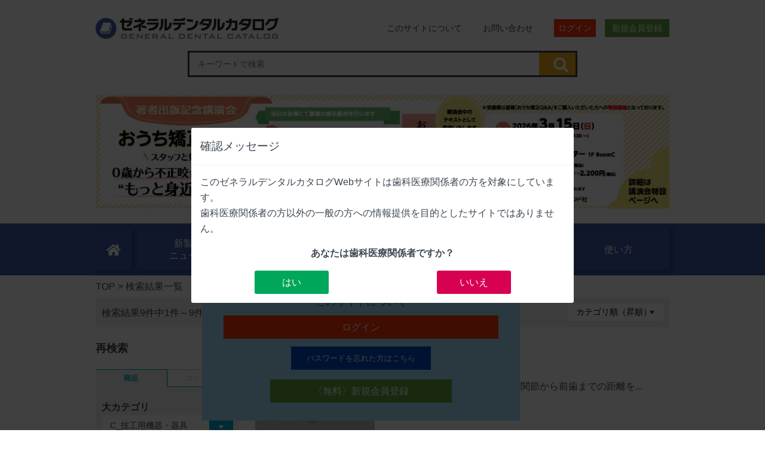

--- FILE ---
content_type: text/html; charset=UTF-8
request_url: https://dentalcatalog.jp/result?category=product_3&m_category=product_m_37
body_size: 112775
content:
<!DOCTYPE html>
<html lang="ja">
<head>
<meta charset="utf-8">
<meta http-equiv="X-UA-Compatible" content="IE=edge">
<meta name="format-detection" content="telephone=no">
<meta name="description" content="ゼネラルデンタルは歯科総合出版社：デンタルダイヤモンド社が運営する歯科医師・歯科技工士・歯科衛生士向けの、歯科医院にとって必要な器具や機器、材料などの商品を掲載した歯科製品カタログ情報サイトです。企業の講演会・セミナー、歯科業界情報も発信しています。">
<title>咬合器：技工用機器・器具 | 歯科医院に必要な材料や機器などを紹介する歯科製品カタログ情報サイト｜ゼネラルデンタルカタログ</title>
<!-- fontawesome.css -->
<link href="/common/css/fontawesome-all.min.css" rel="stylesheet" type="text/css" />
<!-- drawer.css -->
<link rel="stylesheet" href="https://cdnjs.cloudflare.com/ajax/libs/drawer/3.2.2/css/drawer.min.css">
<link href="/common/css/reset.css" rel="stylesheet" type="text/css" />
<link href="/common/css/style.css?20231005" rel="stylesheet" type="text/css" />
<link href="/common/css/smart.css?20231005" rel="stylesheet" type="text/css" />
<!-- swiper.css -->
<link href="/common/css/swiper.min.css" rel="stylesheet" type="text/css" />

<link href="https://ce.mf.marsflag.com/latest/css/mf-search.css" rel="stylesheet" type="text/css" media="all" charset="UTF-8">
<link href="/common/css/marsfinder-custom.css?20231005" rel="stylesheet" type="text/css" />

<script>var base_url = "/";</script>
<script type="text/javascript" src="//ajax.googleapis.com/ajax/libs/jquery/1.8.3/jquery.min.js"></script>
<script type="text/javascript" src="/common/js/jquery.cookie.js"></script>
<script type="text/javascript">
//ページの読み込み完了を待たずに即実行する処理
$(function(){
	if($.cookie("access")==undefined){
		modalOpen();
	}
});

</script>

<!-- Google tag (gtag.js) 
<script async src="https://www.googletagmanager.com/gtag/js?id=G-4EFFDB1547"></script>
<script>
  window.dataLayer = window.dataLayer || [];
  function gtag(){dataLayer.push(arguments);}
  gtag('js', new Date());

  gtag('config', 'G-4EFFDB1547');
</script>-->

<!-- Google Tag Manager -->
<script>(function(w,d,s,l,i){w[l]=w[l]||[];w[l].push({'gtm.start':
new Date().getTime(),event:'gtm.js'});var f=d.getElementsByTagName(s)[0],
j=d.createElement(s),dl=l!='dataLayer'?'&l='+l:'';j.async=true;j.src=
'https://www.googletagmanager.com/gtm.js?id='+i+dl;f.parentNode.insertBefore(j,f);
})(window,document,'script','dataLayer','GTM-K2Q5972S');</script>
<!-- End Google Tag Manager -->
</head>
<body class="drawer drawer--right">
<!-- Google Tag Manager (noscript) -->
<noscript><iframe src="https://www.googletagmanager.com/ns.html?id=GTM-K2Q5972S"
height="0" width="0" style="display:none;visibility:hidden"></iframe></noscript>
<!-- End Google Tag Manager (noscript) -->
<!-- <body > -->
	<div id="modal_content">
		<div class="modal_header">
			<h4>確認メッセージ</h4>
		</div>
		<div class="modal_footer">
			<p class="prefatory">このゼネラルデンタルカタログWebサイトは歯科医療関係者の方を対象にしています。<br>歯科医療関係者の方以外の一般の方への情報提供を目的としたサイトではありません。</p>
			<p class="personnel">あなたは歯科医療関係者ですか？</p>
			<div class="yes_no_center">
				<a id="modal_close" class="yes_modal">はい</a>
				<a href="https://www.google.co.jp/" class="no_modal">いいえ</a>
			</div>
		</div>
	</div>
<!--************************************ ヘッダー部分 ************************************-->
	<header>
	<div class="flb">
<!-- 追従バナー -->
<a href="https://dentalcatalog.jp/seminar" class="no-icon"><img src="https://dentalcatalog.jp/common/img/side_seminar.png" class="pcnone" style="width: 110px;"></a>
<!-- 追従バナー -->
</div>
		<nav class="drawer-nav" role="navigation">

			<ul class="drawer-menu nav_contents">
												<li><a href="/login">ログイン</a></li>
				<li><a href="/register">新規会員登録</a></li>
							</ul>
			<hr>
			<ul class="drawer-menu">
				<li>
					<a id="drawer_category">カテゴリ<i class="fas fa-plus"></i></a>
					<ul class="category_inner">
												<li><a href="/result?category=product_1">A_設備機器</a></li>
												<li><a href="/result?category=product_2">B_診療用機器・器具</a></li>
												<li><a href="/result?category=product_3">C_技工用機器・器具</a></li>
												<li><a href="/result?category=product_4">D_診療用材料</a></li>
												<li><a href="/result?category=product_5">E_技工用材料</a></li>
												<li><a href="/result?category=product_6">F_歯科用金属</a></li>
												<li><a href="/result?category=product_7">G_切削・研磨材</a></li>
												<li><a href="/result?category=product_8">H_インプラント器材</a></li>
												<li><a href="/result?category=product_9">I_矯正器材</a></li>
												<li><a href="/result?category=product_10">J_歯科用薬品・薬材</a></li>
												<li><a href="/result?category=product_11">K_予防歯科器材</a></li>
												<li><a href="/result?category=product_12">L_白衣・衛生材料</a></li>
												<li><a href="/result?category=product_13">M_歯科用コンピュータ・院内ネットワーク</a></li>
												<li><a href="/result?category=product_14">N_その他の製品</a></li>
												<li><a href="/result?category=product_15">O_書籍</a></li>
											</ul>
				</li>
				<li>
					<a id="drawer_maker">企業名<i class="fas fa-plus"></i></a>
					<ul class="maker_inner">
												<li><a href="/result?name=%E3%82%A2%E3%82%B0%E3%82%B5%E3%82%B8%E3%83%A3%E3%83%91%E3%83%B3%EF%BC%88%E6%A0%AA%EF%BC%89">アグサジャパン（株）</a></li>
												<li><a href="/result?name=Acme%20Tooling%20Technology%20Co.%2C%20Ltd.%EF%BC%88%E5%8F%B0%E6%B9%BE%EF%BC%89">Acme Tooling Technology Co., Ltd.（台湾）</a></li>
												<li><a href="/result?name=Ackuretta%20Technologies%20Pvt.Ltd.">Ackuretta Technologies Pvt.Ltd.</a></li>
												<li><a href="/result?name=%E6%9C%9D%E6%97%A5%E3%83%AC%E3%83%B3%E3%83%88%E3%82%B2%E3%83%B3%E5%B7%A5%E6%A5%AD%EF%BC%88%E6%A0%AA%EF%BC%89">朝日レントゲン工業（株）</a></li>
												<li><a href="/result?name=ASIGA%EF%BC%88%E3%82%AA%E3%83%BC%E3%82%B9%E3%83%88%E3%83%A9%E3%83%AA%E3%82%A2%EF%BC%89">ASIGA（オーストラリア）</a></li>
												<li><a href="/result?name=%EF%BC%88%E6%A0%AA%EF%BC%89%E3%82%A2%E3%82%B9%E3%82%AB%E3%83%A1%E3%83%87%E3%82%A3%E3%82%AB%E3%83%AB">（株）アスカメディカル</a></li>
												<li><a href="/result?name=Add-in%20Co.%2CLTD.%EF%BC%88%E5%A4%A7%E9%9F%93%E6%B0%91%E5%9B%BD%EF%BC%89">Add-in Co.,LTD.（大韓民国）</a></li>
												<li><a href="/result?name=AdDent%2C%20Inc.%EF%BC%88%E3%82%A2%E3%83%A1%E3%83%AA%E3%82%AB%E5%90%88%E8%A1%86%E5%9B%BD%EF%BC%89">AdDent, Inc.（アメリカ合衆国）</a></li>
												<li><a href="/result?name=ADVANCED%20HEALTHCARE%20LTD.%20%EF%BC%88%E3%82%A4%E3%82%AE%E3%83%AA%E3%82%B9%EF%BC%89">ADVANCED HEALTHCARE LTD. （イギリス）</a></li>
												<li><a href="/result?name=%E3%82%A2%E3%83%9E%E3%83%B3%E3%82%AE%E3%83%AB%E3%83%90%E3%83%83%E3%83%8F%E7%A4%BE%EF%BC%88%E3%82%AA%E3%83%BC%E3%82%B9%E3%83%88%E3%83%AA%E3%82%A2%EF%BC%89">アマンギルバッハ社（オーストリア）</a></li>
												<li><a href="/result?name=%EF%BC%88%E6%A0%AA%EF%BC%89ULTI-Medical">（株）ULTI-Medical</a></li>
												<li><a href="/result?name=%EF%BC%88%E6%A0%AA%EF%BC%89%E3%82%A2%E3%83%AB%E3%83%95%E3%82%A1%E3%83%A1%E3%83%83%E3%83%89">（株）アルファメッド</a></li>
												<li><a href="/result?name=ARUM%20DENTISTRY%20Co.%2C%20Ltd.%20%EF%BC%88%E5%A4%A7%E9%9F%93%E6%B0%91%E5%9B%BD%29">ARUM DENTISTRY Co., Ltd. （大韓民国)</a></li>
												<li><a href="/result?name=Angelus%20Japan%EF%BC%88%E6%A0%AA%EF%BC%89">Angelus Japan（株）</a></li>
												<li><a href="/result?name=%EF%BC%88%E6%A0%AA%EF%BC%89%E3%82%A2%E3%83%B3%E3%82%BB%E3%83%AB%E3%83%BB%E3%83%98%E3%83%AB%E3%82%B9%E3%82%B1%E3%82%A2%E3%83%BB%E3%82%B8%E3%83%A3%E3%83%91%E3%83%B3">（株）アンセル・ヘルスケア・ジャパン</a></li>
												<li><a href="/result?name=EVE%E3%82%A8%E3%83%AB%E3%83%B3%E3%82%B9%E3%83%88%E3%83%BB%E3%83%95%E3%82%A7%E3%83%83%E3%82%BF%E3%83%BC%EF%BC%88%E3%83%89%E3%82%A4%E3%83%84%EF%BC%89">EVEエルンスト・フェッター（ドイツ）</a></li>
												<li><a href="/result?name=%EF%BC%88%E6%A0%AA%EF%BC%89%E3%82%A4%E3%82%B7%E3%82%BA%E3%82%AB">（株）イシズカ</a></li>
												<li><a href="/result?name=Ivoclar%20Vivadent%EF%BC%88%E6%A0%AA%EF%BC%89">Ivoclar Vivadent（株）</a></li>
												<li><a href="/result?name=%E3%82%A4%E3%83%B3%E3%82%B5%E3%82%A4%E3%82%B7%E3%83%96%E3%82%B8%E3%83%A3%E3%83%91%E3%83%B3%EF%BC%88%E6%A0%AA%EF%BC%89">インサイシブジャパン（株）</a></li>
												<li><a href="/result?name=INTER-DENTAL%20R%EF%BC%86D%20CENTER%20CO.%2CLtd%EF%BC%88%E5%A4%A7%E9%9F%93%E6%B0%91%E5%9B%BD%EF%BC%89">INTER-DENTAL R＆D CENTER CO.,Ltd（大韓民国）</a></li>
												<li><a href="/result?name=%E3%82%A4%E3%83%B3%E3%83%93%E3%82%B6%E3%83%A9%E3%82%A4%E3%83%B3%E3%83%BB%E3%82%B8%E3%83%A3%E3%83%91%E3%83%B3%EF%BC%88%E5%90%8C%EF%BC%89">インビザライン・ジャパン（同）</a></li>
												<li><a href="/result?name=%E3%82%A6%E3%83%BC%E3%83%8F%E3%83%B3%E7%A4%BE%EF%BC%88%E4%B8%AD%E5%9B%BD%EF%BC%89">ウーハン社（中国）</a></li>
												<li><a href="/result?name=Vertex%20Dental%20B.V.%20%EF%BC%88%E3%82%AA%E3%83%A9%E3%83%B3%E3%83%80%20%EF%BC%89">Vertex Dental B.V. （オランダ ）</a></li>
												<li><a href="/result?name=%E3%82%A6%E3%82%A8%E3%83%AB%E3%83%86%E3%83%83%E3%82%AF%EF%BC%88%E6%A0%AA%EF%BC%89">ウエルテック（株）</a></li>
												<li><a href="/result?name=%E6%B5%A6%E5%92%8C%E5%B7%A5%E6%A5%AD%EF%BC%88%E6%A0%AA%EF%BC%89">浦和工業（株）</a></li>
												<li><a href="/result?name=ULTRADENT%20JAPAN%EF%BC%88%E6%A0%AA%EF%BC%89">ULTRADENT JAPAN（株）</a></li>
												<li><a href="/result?name=ULTRADENT%20PRODUCTS%2C%20INC.%EF%BC%88%E7%B1%B3%E5%9B%BD%EF%BC%89">ULTRADENT PRODUCTS, INC.（米国）</a></li>
												<li><a href="/result?name=AmericanOrthodontics%20Corporation">AmericanOrthodontics Corporation</a></li>
												<li><a href="/result?name=AJMD%EF%BC%88%E6%A0%AA%EF%BC%89">AJMD（株）</a></li>
												<li><a href="/result?name=Air%20Techniques%2C%20Inc.%E3%80%80%EF%BC%88%E3%82%A2%E3%83%A1%E3%83%AA%E3%82%AB%E5%90%88%E8%A1%86%E5%9B%BD%EF%BC%89">Air Techniques, Inc.　（アメリカ合衆国）</a></li>
												<li><a href="/result?name=%EF%BC%88%E6%A0%AA%EF%BC%89%E3%82%A8%E3%82%B9%E3%82%A8%E3%82%B9%E3%83%87%E3%83%B3%E3%82%BF%E3%83%AB">（株）エスエスデンタル</a></li>
												<li><a href="/result?name=%EF%BC%88%E6%A0%AA%EF%BC%89%E3%82%A8%E3%82%B9%E3%82%A8%E3%83%8C%E3%83%87%E3%82%A3">（株）エスエヌディ</a></li>
												<li><a href="/result?name=Ethicon%2C%20Inc.%EF%BC%88%E7%B1%B3%E5%9B%BD%EF%BC%89">Ethicon, Inc.（米国）</a></li>
												<li><a href="/result?name=FKG%E3%83%87%E3%83%B3%E3%82%BF%E3%83%AB">FKGデンタル</a></li>
												<li><a href="/result?name=%EF%BC%88%E6%A0%AA%EF%BC%89%E3%82%A8%E3%83%A0%E3%82%A8%E3%82%B9%E3%83%93%E3%83%BC">（株）エムエスビー</a></li>
												<li><a href="/result?name=%EF%BC%88%E6%A0%AA%EF%BC%89%E3%82%A8%E3%83%A0%E3%83%BB%E3%83%87%E3%82%A3%E3%83%BB%E3%82%A4%E3%83%B3%E3%82%B9%E3%83%84%E3%83%AB%E3%83%A1%E3%83%B3%E3%83%84">（株）エム・ディ・インスツルメンツ</a></li>
												<li><a href="/result?name=LM%E3%82%A4%E3%83%B3%E3%82%B9%E3%83%84%E3%83%AB%E3%83%A1%E3%83%B3%E3%83%84%E7%A4%BE">LMインスツルメンツ社</a></li>
												<li><a href="/result?name=LM-Instruments%20Oy%EF%BC%88%E3%83%95%E3%82%A3%E3%83%B3%E3%83%A9%E3%83%B3%E3%83%89%EF%BC%89">LM-Instruments Oy（フィンランド）</a></li>
												<li><a href="/result?name=Enbio%20Technology%20Sp.%20z%20o.%20o.%EF%BC%88%E3%83%9D%E3%83%BC%E3%83%A9%E3%83%B3%E3%83%89%EF%BC%89">Enbio Technology Sp. z o. o.（ポーランド）</a></li>
												<li><a href="/result?name=%E3%82%A8%E3%83%B3%E3%83%93%E3%82%B9%E3%82%BF%E3%82%B8%E3%83%A3%E3%83%91%E3%83%B3%EF%BC%88%E6%A0%AA%EF%BC%89">エンビスタジャパン（株）</a></li>
												<li><a href="/result?name=Orbray%EF%BC%88%E6%A0%AA%EF%BC%89">Orbray（株）</a></li>
												<li><a href="/result?name=%EF%BC%88%E6%A0%AA%EF%BC%89%E3%82%AA%E3%82%AD%E3%83%8A">（株）オキナ</a></li>
												<li><a href="/result?name=%E9%95%B7%E7%94%B0%E9%9B%BB%E6%A9%9F%E5%B7%A5%E6%A5%AD%EF%BC%88%E6%A0%AA%EF%BC%89">長田電機工業（株）</a></li>
												<li><a href="/result?name=Osung%20MND%20CO.%2CLTD%EF%BC%88%E5%A4%A7%E9%9F%93%E6%B0%91%E5%9B%BD%EF%BC%89">Osung MND CO.,LTD（大韓民国）</a></li>
												<li><a href="/result?name=OPTCOM%20CO%EF%BC%8E%EF%BC%8CLTD%EF%BC%88SHENZHEN%EF%BC%8F%E4%B8%AD%E5%9B%BD%EF%BC%89">OPTCOM CO．，LTD（SHENZHEN／中国）</a></li>
												<li><a href="/result?name=%EF%BC%88%E6%A0%AA%EF%BC%89%E3%82%AA%E3%83%A0%E3%83%8B%E3%82%B3">（株）オムニコ</a></li>
												<li><a href="/result?name=Kerr%EF%BC%88%E3%82%A2%E3%83%A1%E3%83%AA%E3%82%AB%EF%BC%89">Kerr（アメリカ）</a></li>
												<li><a href="/result?name=Carl%20Zeiss%20Meditec%20AG%20%EF%BC%88%E3%83%89%E3%82%A4%E3%83%84%EF%BC%89">Carl Zeiss Meditec AG （ドイツ）</a></li>
												<li><a href="/result?name=%E3%82%AB%E3%83%BC%E3%83%AB%E3%83%84%E3%82%A1%E3%82%A4%E3%82%B9%E3%83%A1%E3%83%87%E3%82%A3%E3%83%86%E3%83%83%E3%82%AF%EF%BC%88%E6%A0%AA%EF%BC%89">カールツァイスメディテック（株）</a></li>
												<li><a href="/result?name=%E3%82%AB%E3%82%A4%E3%82%A4%E3%83%B3%E3%83%80%E3%82%B9%E3%83%88%E3%83%AA%E3%83%BC%E3%82%BA%EF%BC%88%E6%A0%AA%EF%BC%89">カイインダストリーズ（株）</a></li>
												<li><a href="/result?name=%E7%89%87%E7%80%AC%E5%B7%A5%E6%A5%AD%EF%BC%88%E6%A0%AA%EF%BC%89">片瀬工業（株）</a></li>
												<li><a href="/result?name=%E6%A0%AA%E5%BC%8F%E4%BC%9A%E7%A4%BE%E3%83%9F%E3%82%AD">株式会社ミキ</a></li>
												<li><a href="/result?name=KaVo%20Dental%20GmbH%EF%BC%88%E3%83%89%E3%82%A4%E3%83%84%EF%BC%89">KaVo Dental GmbH（ドイツ）</a></li>
												<li><a href="/result?name=%E3%82%AB%E3%83%9C%20%E3%83%97%E3%83%A9%E3%83%B3%E3%83%A1%E3%82%AB%20%E3%82%B8%E3%83%A3%E3%83%91%E3%83%B3%EF%BC%88%E6%A0%AA%EF%BC%89">カボ プランメカ ジャパン（株）</a></li>
												<li><a href="/result?name=%E4%BA%80%E6%B0%B4%E5%8C%96%E5%AD%A6%E5%B7%A5%E6%A5%AD%EF%BC%88%E6%A0%AA%EF%BC%89">亀水化学工業（株）</a></li>
												<li><a href="/result?name=%E3%82%AB%E3%83%AA%E3%83%BC%E3%83%8A%E3%82%B7%E3%82%B9%E3%83%86%E3%83%A0%EF%BC%88%E6%A0%AA%EF%BC%89">カリーナシステム（株）</a></li>
												<li><a href="/result?name=%EF%BC%88%E6%A0%AA%EF%BC%89%E3%82%AB%E3%83%B3%E3%83%8E">（株）カンノ</a></li>
												<li><a href="/result?name=Keystone%20Industries%EF%BC%88%E3%82%A2%E3%83%A1%E3%83%AA%E3%82%AB%EF%BC%89">Keystone Industries（アメリカ）</a></li>
												<li><a href="/result?name=%EF%BC%88%E6%A0%AA%EF%BC%89%E3%82%AD%E3%83%BC%E3%83%A9%E3%83%BC%E3%83%BB%E3%82%A2%E3%83%B3%E3%83%89%E3%83%BB%E3%83%AF%E3%82%A4%E3%83%8A%E3%83%BC">（株）キーラー・アンド・ワイナー</a></li>
												<li><a href="/result?name=%E3%82%AD%E3%83%A3%E3%83%8E%E3%83%B3%E9%9B%BB%E5%AD%90%EF%BC%88%E6%A0%AA%EF%BC%89">キャノン電子（株）</a></li>
												<li><a href="/result?name=%E4%BA%AC%E9%83%BD%E6%A9%9F%E6%A2%B0%E5%B7%A5%E5%85%B7%EF%BC%88%E6%A0%AA%EF%BC%89">京都機械工具（株）</a></li>
												<li><a href="/result?name=%EF%BC%88%E6%A0%AA%EF%BC%89%E3%82%AF%E3%83%A9%E3%83%BC%E3%82%AF">（株）クラーク</a></li>
												<li><a href="/result?name=CURADEN%20AG%EF%BC%8E%EF%BC%88%E3%82%B9%E3%82%A4%E3%82%B9%EF%BC%89">CURADEN AG．（スイス）</a></li>
												<li><a href="/result?name=%E3%82%AF%E3%83%A9%E3%83%AC%E3%83%8E%E3%83%AA%E3%82%BF%E3%82%B1%E3%83%87%E3%83%B3%E3%82%BF%E3%83%AB%EF%BC%88%E6%A0%AA%EF%BC%89">クラレノリタケデンタル（株）</a></li>
												<li><a href="/result?name=%E3%82%AF%E3%83%AB%E3%83%84%E3%82%A1%E3%83%BC%E3%82%B8%E3%83%A3%E3%83%91%E3%83%B3%EF%BC%88%E6%A0%AA%EF%BC%89">クルツァージャパン（株）</a></li>
												<li><a href="/result?name=Great%20Lakes%20Dental%20Technologies%2C%20LTD.%20%EF%BC%88%E3%82%A2%E3%83%A1%E3%83%AA%E3%82%AB%E5%90%88%E8%A1%86%E5%9B%BD%EF%BC%89">Great Lakes Dental Technologies, LTD. （アメリカ合衆国）</a></li>
												<li><a href="/result?name=%E3%82%AF%E3%83%AD%E3%82%B9%E3%83%95%E3%82%A3%E3%83%BC%E3%83%AB%E3%83%89%EF%BC%88%E6%A0%AA%EF%BC%89">クロスフィールド（株）</a></li>
												<li><a href="/result?name=%E3%82%B1%E3%83%83%E3%83%86%E3%83%B3%E3%83%90%E3%83%83%E3%83%8F">ケッテンバッハ</a></li>
												<li><a href="/result?name=Kenvue">Kenvue</a></li>
												<li><a href="/result?name=%E3%82%B4%E3%83%BC%E3%82%B8%E3%83%A7%E3%83%BC%E3%82%B8%E3%83%A3%E3%83%91%E3%83%B3%EF%BC%88%E6%A0%AA%EF%BC%89">ゴージョージャパン（株）</a></li>
												<li><a href="/result?name=Kohdent%20Roland%20Kohler%20Medizintechnik%20GmbH%20%26%20Co.%20KG%EF%BC%88%E3%83%89%E3%82%A4%E3%83%84%20%EF%BC%89">Kohdent Roland Kohler Medizintechnik GmbH &amp; Co. KG（ドイツ ）</a></li>
												<li><a href="/result?name=%E3%82%B3%E3%82%A2%E3%83%95%E3%83%AD%E3%83%B3%E3%83%88%EF%BC%88%E6%A0%AA%EF%BC%89">コアフロント（株）</a></li>
												<li><a href="/result?name=%EF%BC%88%E6%A0%AA%EF%BC%89%E6%B2%B3%E9%87%8E%E8%A3%BD%E4%BD%9C%E6%89%80">（株）河野製作所</a></li>
												<li><a href="/result?name=35Newtons%20LLC%EF%BC%88%E3%82%A2%E3%83%A1%E3%83%AA%E3%82%AB%E5%90%88%E8%A1%86%E5%9B%BD%EF%BC%89">35Newtons LLC（アメリカ合衆国）</a></li>
												<li><a href="/result?name=%EF%BC%88%E6%9C%89%EF%BC%89%E9%BD%8B%E8%97%A4%E6%AD%AF%E7%A0%94%E5%B7%A5%E6%A5%AD%E6%89%80">（有）齋藤歯研工業所</a></li>
												<li><a href="/result?name=%EF%BC%88%E6%A0%AA%EF%BC%89%E4%BD%90%E3%80%85%E6%9C%A8%E5%B7%A5%E6%A5%AD">（株）佐々木工業</a></li>
												<li><a href="/result?name=%E3%82%B5%E3%83%86%E3%83%AC%E3%83%83%E3%82%AF">サテレック</a></li>
												<li><a href="/result?name=%E3%82%B5%E3%83%A9%E3%83%A4%EF%BC%88%E6%A0%AA%EF%BC%89">サラヤ（株）</a></li>
												<li><a href="/result?name=San-I%20Grinding%20Wheel%20Products%20Co.%2CLtd.%EF%BC%88%E5%8F%B0%E6%B9%BE%EF%BC%89">San-I Grinding Wheel Products Co.,Ltd.（台湾）</a></li>
												<li><a href="/result?name=%E4%B8%89%E6%A0%84%E3%83%A1%E3%83%87%E3%82%A3%E3%82%B7%E3%82%B9%EF%BC%88%E6%A0%AA%EF%BC%89">三栄メディシス（株）</a></li>
												<li><a href="/result?name=%E4%B8%89%E6%99%83%E5%90%88%E6%88%90%E5%B7%A5%E6%A5%AD%EF%BC%88%E6%A0%AA%EF%BC%89">三晃合成工業（株）</a></li>
												<li><a href="/result?name=SUN%E7%A4%BE%EF%BC%88%E3%83%89%E3%82%A4%E3%83%84%EF%BC%89">SUN社（ドイツ）</a></li>
												<li><a href="/result?name=%E3%82%B5%E3%83%B3%E3%82%B9%E3%82%BF%E3%83%BC%EF%BC%88%E6%A0%AA%EF%BC%89">サンスター（株）</a></li>
												<li><a href="/result?name=%E3%82%B5%E3%83%B3%E3%83%87%E3%83%B3%E3%82%BF%E3%83%AB%EF%BC%88%E6%A0%AA%EF%BC%89">サンデンタル（株）</a></li>
												<li><a href="/result?name=%E3%82%B5%E3%83%B3%E3%83%A1%E3%83%87%E3%82%A3%E3%82%AB%E3%83%AB%EF%BC%88%E6%A0%AA%EF%BC%89">サンメディカル（株）</a></li>
												<li><a href="/result?name=%EF%BC%88%E6%A0%AA%EF%BC%89%E3%82%B8%E3%83%BC%E3%82%B7%E3%83%BC">（株）ジーシー</a></li>
												<li><a href="/result?name=%EF%BC%88%E6%A0%AA%EF%BC%89%E3%82%B8%E3%83%BC%E3%82%B7%E3%83%BC%E3%82%AA%E3%83%AB%E3%82%BD%E3%83%AA%E3%83%BC">（株）ジーシーオルソリー</a></li>
												<li><a href="/result?name=%EF%BC%88%E6%A0%AA%EF%BC%89%E3%82%B8%E3%83%BC%E3%82%B7%E3%83%BC%E6%98%AD%E5%92%8C%E8%96%AC%E5%93%81">（株）ジーシー昭和薬品</a></li>
												<li><a href="/result?name=%EF%BC%88%E6%A0%AA%EF%BC%89%E3%82%B8%E3%83%BC%E3%82%B7%E3%83%BC%E3%83%87%E3%83%B3%E3%82%BF%E3%83%AB%E3%83%97%E3%83%AD%E3%83%80%E3%82%AF%E3%83%84">（株）ジーシーデンタルプロダクツ</a></li>
												<li><a href="/result?name=CDB%20CORPORATION%EF%BC%88%E3%82%A2%E3%83%A1%E3%83%AA%E3%82%AB%E5%90%88%E8%A1%86%E5%9B%BD%EF%BC%89">CDB CORPORATION（アメリカ合衆国）</a></li>
												<li><a href="/result?name=JNTL%E3%82%B3%E3%83%B3%E3%82%B7%E3%83%A5%E3%83%BC%E3%83%9E%E3%83%BC%E3%83%98%E3%83%AB%E3%82%B9%EF%BC%88%E6%A0%AA%EF%BC%89">JNTLコンシューマーヘルス（株）</a></li>
												<li><a href="/result?name=%EF%BC%88%E6%A0%AA%EF%BC%89JM%20Ortho">（株）JM Ortho</a></li>
												<li><a href="/result?name=Jaintek%20Co.%2C%20Ltd.%20%EF%BC%88%E5%A4%A7%E9%9F%93%E6%B0%91%E5%9B%BD%EF%BC%89">Jaintek Co., Ltd. （大韓民国）</a></li>
												<li><a href="/result?name=%EF%BC%88%E6%A0%AA%EF%BC%89%E3%82%B7%E3%82%AA%E3%83%80">（株）シオダ</a></li>
												<li><a href="/result?name=%E3%82%B7%E3%82%AA%E3%83%8E%E3%82%B1%E3%83%9F%E3%82%AB%E3%83%AB%EF%BC%88%E6%A0%AA%EF%BC%89">シオノケミカル（株）</a></li>
												<li><a href="/result?name=%EF%BC%88%E6%A0%AA%EF%BC%89%E3%82%B8%E3%82%AA%E3%83%A1%E3%83%87%E3%82%A3">（株）ジオメディ</a></li>
												<li><a href="/result?name=%E4%B8%8B%E6%9D%91%E7%9F%B3%E8%86%8F%EF%BC%88%E6%A0%AA%EF%BC%89">下村石膏（株）</a></li>
												<li><a href="/result?name=Xiaogan%20Esun%20New%20Material%20Co..Ltd%EF%BC%88%E4%B8%AD%E8%8F%AF%E4%BA%BA%E6%B0%91%E5%85%B1%E5%92%8C%E5%9B%BD%20%EF%BC%89">Xiaogan Esun New Material Co..Ltd（中華人民共和国 ）</a></li>
												<li><a href="/result?name=SHAOGUAN%20GUANGHUA%20PLASTIC%20%26%20HARDWARE%20%20PRODUCTS%20LTD%EF%BC%8E%EF%BC%88%E4%B8%AD%E5%9B%BD%EF%BC%89">SHAOGUAN GUANGHUA PLASTIC &amp; HARDWARE  PRODUCTS LTD．（中国）</a></li>
												<li><a href="/result?name=%E3%82%B8%E3%83%A3%E3%83%91%E3%83%B3%E3%82%AF%E3%82%AA%E3%83%AA%E3%83%86%E3%82%A3">ジャパンクオリティ</a></li>
												<li><a href="/result?name=%EF%BC%88%E6%A0%AA%EF%BC%89%E3%82%B7%E3%83%A3%E3%83%AB%E3%83%9E%E3%83%B3">（株）シャルマン</a></li>
												<li><a href="/result?name=Shandong%20Huge%20Dental%20Material%20%20Corporation%EF%BC%88%E4%B8%AD%E8%8F%AF%E4%BA%BA%E6%B0%91%E5%85%B1%E5%92%8C%E5%9B%BD%EF%BC%89">Shandong Huge Dental Material  Corporation（中華人民共和国）</a></li>
												<li><a href="/result?name=Scheu%20Dental%20GmbH%EF%BC%88%E3%83%89%E3%82%A4%E3%83%84%EF%BC%89">Scheu Dental GmbH（ドイツ）</a></li>
												<li><a href="/result?name=%EF%BC%88%E6%A0%AA%EF%BC%89%E6%9D%BE%E9%A2%A8">（株）松風</a></li>
												<li><a href="/result?name=Sirona%20Dental%20Systems%20GmbH%20%EF%BC%88%E3%83%89%E3%82%A4%E3%83%84%E9%80%A3%E9%82%A6%E5%85%B1%E5%92%8C%E5%9B%BD%EF%BC%89">Sirona Dental Systems GmbH （ドイツ連邦共和国）</a></li>
												<li><a href="/result?name=Zumax%20Medical%20Co.%2C%20Ltd%EF%BC%88%E4%B8%AD%E5%9B%BD%EF%BC%89">Zumax Medical Co., Ltd（中国）</a></li>
												<li><a href="/result?name=%E3%82%B9%E3%82%BF%E3%83%B3%E3%82%A6%E3%82%A7%E3%83%BC%E3%83%90%E3%83%BC%E7%A4%BE">スタンウェーバー社</a></li>
												<li><a href="/result?name=%E3%82%B9%E3%83%99%E3%83%B3%E3%82%B9%E3%82%AB%E3%83%BB%E3%83%87%E3%83%B3%E3%83%88%E3%83%A9%E3%83%9E">スベンスカ・デントラマ</a></li>
												<li><a href="/result?name=%E4%BD%8F%E5%8F%8B%E7%90%86%E5%B7%A5%EF%BC%88%E6%A0%AA%EF%BC%89">住友理工（株）</a></li>
												<li><a href="/result?name=3Shape%20Japan%EF%BC%88%E5%90%8C%EF%BC%89">3Shape Japan（同）</a></li>
												<li><a href="/result?name=%EF%BC%88%E6%A0%AA%EF%BC%89%E8%83%8C%E6%88%B8%E8%A3%BD%E4%BD%9C%E6%89%80">（株）背戸製作所</a></li>
												<li><a href="/result?name=%E3%82%BB%E3%83%97%E3%83%88%E3%83%89%E3%83%B3%E3%83%88%E7%A4%BE">セプトドント社</a></li>
												<li><a href="/result?name=%EF%BC%88%E6%A0%AA%EF%BC%89%E3%82%BB%E3%83%AB%E3%83%95%E3%83%A1%E3%83%87%E3%82%A3%E3%82%AB%E3%83%AB">（株）セルフメディカル</a></li>
												<li><a href="/result?name=Zhejiang%20Xunshi%20Technology%20Co.%2C%20Ltd.%28%E4%B8%AD%E8%8F%AF%E4%BA%BA%E6%B0%91%E5%85%B1%E5%92%8C%E5%9B%BD%29">Zhejiang Xunshi Technology Co., Ltd.(中華人民共和国)</a></li>
												<li><a href="/result?name=Suzhou%20Pac-Dent%20Technolory%EF%BC%88%E4%B8%AD%E5%9B%BD%EF%BC%89">Suzhou Pac-Dent Technolory（中国）</a></li>
												<li><a href="/result?name=%E3%82%BD%E3%83%AB%E3%83%99%E3%83%B3%E3%82%BF%E3%83%A0%EF%BC%88%E5%90%8C%EF%BC%89%EF%BC%88%E6%97%A7%E3%82%B9%E3%83%AA%E3%83%BC%E3%82%A8%E3%83%A0%E3%82%B8%E3%83%A3%E3%83%91%E3%83%B3%EF%BC%89">ソルベンタム（同）（旧スリーエムジャパン）</a></li>
												<li><a href="/result?name=SONG%20YOUNG%20INTERNATIONAL%20CO.%EF%BC%88%E5%8F%B0%E6%B9%BE%EF%BC%89">SONG YOUNG INTERNATIONAL CO.（台湾）</a></li>
												<li><a href="/result?name=%E5%A4%A7%E6%A6%AE%E6%AD%AF%E7%A7%91%E7%94%A3%E6%A5%AD%EF%BC%88%E6%A0%AA%EF%BC%89">大榮歯科産業（株）</a></li>
												<li><a href="/result?name=%EF%BC%88%E6%A0%AA%EF%BC%89%E3%82%BF%E3%82%AB%E3%82%BE%E3%83%8E">（株）タカゾノ</a></li>
												<li><a href="/result?name=%E3%82%BF%E3%82%AB%E3%83%A9%E3%83%99%E3%83%AB%E3%83%A2%E3%83%B3%E3%83%88%EF%BC%88%E6%A0%AA%EF%BC%89">タカラベルモント（株）</a></li>
												<li><a href="/result?name=%E3%82%BF%E3%82%AB%E3%83%A9%E3%83%A1%E3%83%87%E3%82%A3%E3%82%AB%E3%83%AB%EF%BC%88%E6%A0%AA%EF%BC%89">タカラメディカル（株）</a></li>
												<li><a href="/result?name=Tak%20Systems">Tak Systems</a></li>
												<li><a href="/result?name=%EF%BC%88%E6%A0%AA%EF%BC%89%E3%82%BF%E3%83%8B%E3%82%BF">（株）タニタ</a></li>
												<li><a href="/result?name=W%26H%E7%A4%BE%EF%BC%88%E3%82%AA%E3%83%BC%E3%82%B9%E3%83%88%E3%83%AA%E3%82%A2%EF%BC%89">W&amp;H社（オーストリア）</a></li>
												<li><a href="/result?name=%EF%BC%88%E6%A0%AA%EF%BC%89%E3%83%80%E3%83%96%E3%83%AA%E3%83%A5%E3%83%BC%E3%82%A8%E3%82%B9%E3%82%A8%E3%83%A0">（株）ダブリューエスエム</a></li>
												<li><a href="/result?name=%EF%BC%88%E5%90%88%EF%BC%89WSPT%20%E3%82%B8%E3%83%A3%E3%83%91%E3%83%B3">（合）WSPT ジャパン</a></li>
												<li><a href="/result?name=Tangent%20Orthodontics%EF%BC%88%E3%82%A2%E3%83%A1%E3%83%AA%E3%82%AB%E5%90%88%E8%A1%86%E5%9B%BD%EF%BC%89">Tangent Orthodontics（アメリカ合衆国）</a></li>
												<li><a href="/result?name=Tangshan%20Zhengtong%20Exhibition%20Co.%2CLtd.%EF%BC%88%E4%B8%AD%E8%8F%AF%E4%BA%BA%E6%B0%91%E5%85%B1%E5%92%8C%E5%9B%BD%EF%BC%89">Tangshan Zhengtong Exhibition Co.,Ltd.（中華人民共和国）</a></li>
												<li><a href="/result?name=Chengdu%20Sani%20Medical%20Equipment%20%20Co.%2C%20Ltd%EF%BC%8E%EF%BC%88%E4%B8%AD%E5%9B%BD%EF%BC%89">Chengdu Sani Medical Equipment  Co., Ltd．（中国）</a></li>
												<li><a href="/result?name=%E3%83%81%E3%83%A8%E3%83%80%E3%82%A8%E3%83%AC%E3%82%AF%E3%83%88%E3%83%AA%E3%83%83%E3%82%AF%EF%BC%88%E6%A0%AA%EF%BC%89">チヨダエレクトリック（株）</a></li>
												<li><a href="/result?name=DMG%20Chemisch-Pharmazeutische%20Fabrik%20GmbH%20%EF%BC%88%E3%83%89%E3%82%A4%E3%83%84%EF%BC%89">DMG Chemisch-Pharmazeutische Fabrik GmbH （ドイツ）</a></li>
												<li><a href="/result?name=DGSHAPE%E6%A0%AA%E5%BC%8F%E4%BC%9A%E7%A4%BE">DGSHAPE株式会社</a></li>
												<li><a href="/result?name=DGSHAPE%EF%BC%88%E6%A0%AA%EF%BC%89">DGSHAPE（株）</a></li>
												<li><a href="/result?name=%EF%BC%88%E6%A0%AA%EF%BC%89DOF%20JAPAN">（株）DOF JAPAN</a></li>
												<li><a href="/result?name=%E5%B8%9D%E4%BA%BA%E3%83%A1%E3%83%87%E3%82%A3%E3%82%AB%E3%83%AB%E3%83%86%E3%82%AF%E3%83%8E%E3%83%AD%E3%82%B8%E3%83%BC%28%E6%A0%AA%29">帝人メディカルテクノロジー(株)</a></li>
												<li><a href="/result?name=%E3%83%87%E3%82%AD%E3%82%B7%E3%82%B3%E3%82%A6%E3%82%A4%E3%83%B3%E3%82%B8%E3%83%A3%E3%83%91%E3%83%B3%EF%BC%88%E6%A0%AA%EF%BC%89">デキシコウインジャパン（株）</a></li>
												<li><a href="/result?name=TePe%20Munhygienprodukter%20AB%EF%BC%88%E3%82%B9%E3%82%A6%E3%82%A7%E3%83%BC%E3%83%87%E3%83%B3%EF%BC%89">TePe Munhygienprodukter AB（スウェーデン）</a></li>
												<li><a href="/result?name=Duerr%20Dental%20SE%EF%BC%88%E3%83%89%E3%82%A4%E3%83%84%EF%BC%89">Duerr Dental SE（ドイツ）</a></li>
												<li><a href="/result?name=D%C3%9CRR%20DENTAL%20AG">DÜRR DENTAL AG</a></li>
												<li><a href="/result?name=DENTKIST%2CINC">DENTKIST,INC</a></li>
												<li><a href="/result?name=%E3%83%87%E3%83%B3%E3%82%B1%E3%83%B3%E3%83%BB%E3%83%8F%E3%82%A4%E3%83%87%E3%83%B3%E3%82%BF%E3%83%AB%EF%BC%88%E6%A0%AA%EF%BC%89">デンケン・ハイデンタル（株）</a></li>
												<li><a href="/result?name=%EF%BC%88%E6%A0%AA%EF%BC%89%E3%83%87%E3%83%B3%E3%82%BF%E3%83%AB%E3%83%80%E3%82%A4%E3%83%A4%E3%83%A2%E3%83%B3%E3%83%89%E7%A4%BE">（株）デンタルダイヤモンド社</a></li>
												<li><a href="/result?name=%EF%BC%88%E6%A0%AA%EF%BC%89DentalBank">（株）DentalBank</a></li>
												<li><a href="/result?name=%E3%83%87%E3%83%B3%E3%83%84%E3%83%97%E3%83%A9%E3%82%A4%E3%82%B7%E3%83%AD%E3%83%8A%EF%BC%88%E6%A0%AA%EF%BC%89">デンツプライシロナ（株）</a></li>
												<li><a href="/result?name=DENTOZONE%20CORPORATION%EF%BC%88%E5%A4%A7%E9%9F%93%E6%B0%91%E5%9B%BD%EF%BC%89">DENTOZONE CORPORATION（大韓民国）</a></li>
												<li><a href="/result?name=%E8%97%A4%E6%A0%84%E9%9B%BB%E6%B0%97%EF%BC%88%E6%A0%AA%EF%BC%89">藤栄電気（株）</a></li>
												<li><a href="/result?name=%EF%BC%88%E6%A0%AA%EF%BC%89%E6%9D%B1%E4%BA%AC%E6%8A%80%E7%A0%94">（株）東京技研</a></li>
												<li><a href="/result?name=%EF%BC%88%E6%A0%AA%EF%BC%89%E6%9D%B1%E4%BA%AC%E6%AD%AF%E6%9D%90%E7%A4%BE">（株）東京歯材社</a></li>
												<li><a href="/result?name=%E6%9D%B1%E8%8A%9D%E3%83%86%E3%83%83%E3%82%AF%EF%BC%88%E6%A0%AA%EF%BC%89">東芝テック（株）</a></li>
												<li><a href="/result?name=%EF%BC%88%E6%A0%AA%EF%BC%89%E6%9D%B1%E9%82%A6%E6%8A%80%E7%A0%94">（株）東邦技研</a></li>
												<li><a href="/result?name=%E3%83%89%E3%82%AF%E3%82%B5%E7%A4%BE%EF%BC%88%E3%82%B9%E3%82%A6%E3%82%A7%E3%83%BC%E3%83%87%E3%83%B3%EF%BC%89">ドクサ社（スウェーデン）</a></li>
												<li><a href="/result?name=%EF%BC%88%E6%A0%AA%EF%BC%89%E3%83%88%E3%82%AF%E3%83%A4%E3%83%9E%E3%83%87%E3%83%B3%E3%82%BF%E3%83%AB">（株）トクヤマデンタル</a></li>
												<li><a href="/result?name=%E6%A0%83%E6%9C%A8%E7%B2%BE%E5%B7%A5%EF%BC%88%E6%A0%AA%EF%BC%89">栃木精工（株）</a></li>
												<li><a href="/result?name=%EF%BC%88%E6%A0%AA%EF%BC%89%E3%83%88%E3%83%83%E3%83%97">（株）トップ</a></li>
												<li><a href="/result?name=%E3%83%88%E3%83%AD%E3%83%95%E3%82%A3%E3%83%BC%E3%83%BB%E3%83%A9%E3%82%B8%E3%82%AA%E3%83%AD%E3%82%B8%E3%83%BC%E3%83%BB%E3%82%B8%E3%83%A3%E3%83%91%E3%83%B3%EF%BC%88%E6%A0%AA%EF%BC%89">トロフィー・ラジオロジー・ジャパン（株）</a></li>
												<li><a href="/result?name=%E3%83%8A%E3%82%AC%E3%82%A4%E3%83%AC%E3%83%BC%E3%83%99%E3%83%B3%EF%BC%88%E6%A0%AA%EF%BC%89">ナガイレーベン（株）</a></li>
												<li><a href="/result?name=%EF%BC%88%E6%A0%AA%EF%BC%89%E3%83%8A%E3%82%AB%E3%83%8B%E3%82%B7">（株）ナカニシ</a></li>
												<li><a href="/result?name=%EF%BC%88%E6%A0%AA%EF%BC%89%E3%83%8A%E3%83%9F%E3%82%AD%E3%83%BB%E3%83%A1%E3%83%87%E3%82%A3%E3%82%AB%E3%83%AB%E3%82%A4%E3%83%B3%E3%82%B9%E3%83%88%E3%82%A5%E3%83%AB%E3%83%A1%E3%83%B3%E3%83%84">（株）ナミキ・メディカルインストゥルメンツ</a></li>
												<li><a href="/result?name=%EF%BC%88%E6%A0%AA%EF%BC%89%E3%83%8A%E3%83%AB%E3%82%B3%E3%83%BC%E3%83%A0">（株）ナルコーム</a></li>
												<li><a href="/result?name=%EF%BC%88%E6%A0%AA%EF%BC%89%E3%83%8B%E3%83%83%E3%82%B7%E3%83%B3">（株）ニッシン</a></li>
												<li><a href="/result?name=%E6%97%A5%E6%9D%B1%E3%83%A1%E3%83%87%E3%82%A3%E3%83%83%E3%82%AF%EF%BC%88%E6%A0%AA%EF%BC%89">日東メディック（株）</a></li>
												<li><a href="/result?name=%E6%97%A5%E6%9C%AC%E3%82%A8%E3%83%BC%E3%83%BB%E3%82%B7%E3%83%BC%E3%83%BB%E3%83%94%E3%83%BC">日本エー・シー・ピー</a></li>
												<li><a href="/result?name=%EF%BC%88%E6%A0%AA%EF%BC%89%E6%97%A5%E6%9C%AC%E6%AD%AF%E7%A7%91%E5%B7%A5%E6%A5%AD%E7%A4%BE">（株）日本歯科工業社</a></li>
												<li><a href="/result?name=%EF%BC%88%E6%A0%AA%EF%BC%89%E6%97%A5%E6%9C%AC%E6%AD%AF%E7%A7%91%E5%95%86%E7%A4%BE">（株）日本歯科商社</a></li>
												<li><a href="/result?name=%E6%97%A5%E6%9C%AC%E6%AD%AF%E7%A7%91%E8%96%AC%E5%93%81%EF%BC%88%E6%A0%AA%EF%BC%89">日本歯科薬品（株）</a></li>
												<li><a href="/result?name=%E6%97%A5%E6%9C%AC%E6%96%B0%E4%B8%96%E7%B4%80%E6%AD%AF%E7%A7%91%EF%BC%88%E6%A0%AA%EF%BC%89">日本新世紀歯科（株）</a></li>
												<li><a href="/result?name=%E6%97%A5%E6%9C%AC%E3%82%BC%E3%83%88%E3%83%83%E3%82%AF%EF%BC%88%E6%A0%AA%EF%BC%89">日本ゼトック（株）</a></li>
												<li><a href="/result?name=%E3%83%8D%E3%82%AA%E8%A3%BD%E8%96%AC%E5%B7%A5%E6%A5%AD%EF%BC%88%E6%A0%AA%EF%BC%89">ネオ製薬工業（株）</a></li>
												<li><a href="/result?name=%EF%BC%88%E6%A0%AA%EF%BC%89%E3%83%8D%E3%82%AF%E3%82%B9%E3%83%86%E3%83%A9">（株）ネクステラ</a></li>
												<li><a href="/result?name=NOVOCOL%20PHARMACEUTICAL%20OF%20CANADA%20INC.%E3%80%80%EF%BC%88%E3%82%AB%E3%83%8A%E3%83%80%EF%BC%89">NOVOCOL PHARMACEUTICAL OF CANADA INC.　（カナダ）</a></li>
												<li><a href="/result?name=%E3%83%91%E3%83%BC%E3%83%AB%E3%83%87%E3%83%B3%E3%83%88">パールデント</a></li>
												<li><a href="/result?name=BIOCETEC%20CO.%2C%20Ltd.%28%E5%A4%A7%E9%9F%93%E6%B0%91%E5%9B%BD%29">BIOCETEC CO., Ltd.(大韓民国)</a></li>
												<li><a href="/result?name=BIODEN.CO.%2CLTD%EF%BC%88%E5%A4%A7%E9%9F%93%E6%B0%91%E5%9B%BD%20%EF%BC%89">BIODEN.CO.,LTD（大韓民国 ）</a></li>
												<li><a href="/result?name=%EF%BC%88%E6%A0%AA%EF%BC%89%E3%83%90%E3%82%A4%E3%82%AA%E3%83%87%E3%83%B3%E3%83%88">（株）バイオデント</a></li>
												<li><a href="/result?name=%E7%99%BD%E6%B0%B4%E8%B2%BF%E6%98%93%EF%BC%88%E6%A0%AA%EF%BC%89">白水貿易（株）</a></li>
												<li><a href="/result?name=%E3%83%91%E3%82%B9%E3%82%AB%E3%83%AB%E7%A4%BE">パスカル社</a></li>
												<li><a href="/result?name=%E3%83%91%E3%83%8A%E3%82%BD%E3%83%8B%E3%83%83%E3%82%AF%EF%BC%88%E6%A0%AA%EF%BC%89">パナソニック（株）</a></li>
												<li><a href="/result?name=Panadent%20Corporation%20%EF%BC%88%E3%82%A2%E3%83%A1%E3%83%AA%E3%82%AB%E5%90%88%E8%A1%86%E5%9B%BD%EF%BC%89">Panadent Corporation （アメリカ合衆国）</a></li>
												<li><a href="/result?name=BANAMET%20LLC%E7%A4%BE">BANAMET LLC社</a></li>
												<li><a href="/result?name=PANORAMA%20INTERNATIONAL%20%EF%BC%88%E3%83%91%E3%82%AD%E3%82%B9%E3%82%BF%E3%83%B3%EF%BC%89">PANORAMA INTERNATIONAL （パキスタン）</a></li>
												<li><a href="/result?name=%E3%83%91%E3%83%AB%E3%83%97%E3%83%87%E3%83%B3%E3%83%88%E7%A4%BE">パルプデント社</a></li>
												<li><a href="/result?name=%EF%BC%88%E6%A0%AA%EF%BC%89%E3%83%91%E3%83%AB%E3%83%A1%E3%83%87%E3%82%A3%E3%82%AB%E3%83%AB">（株）パルメディカル</a></li>
												<li><a href="/result?name=B.H%20MEDICAL%20PRODUCT%EF%BC%B3%20CO.%2CLTD.%EF%BC%88%E4%B8%AD%E5%9B%BD%EF%BC%89">B.H MEDICAL PRODUCTＳ CO.,LTD.（中国）</a></li>
												<li><a href="/result?name=%EF%BC%88%E6%A0%AA%EF%BC%89%E3%83%93%E3%83%BC%E3%83%BB%E3%82%A8%E3%82%B9%E3%83%BB%E3%82%A8%E3%83%BC%E3%82%B5%E3%82%AF%E3%83%A9%E3%82%A4">（株）ビー・エス・エーサクライ</a></li>
												<li><a href="/result?name=%EF%BC%88%E6%A0%AA%EF%BC%89%E3%83%93%E3%83%BC%E3%83%96%E3%83%A9%E3%83%B3%E3%83%89%E3%83%BB%E3%83%A1%E3%83%87%E3%82%A3%E3%82%B3%E3%83%BC%E3%83%87%E3%83%B3%E3%82%BF%E3%83%AB">（株）ビーブランド・メディコーデンタル</a></li>
												<li><a href="/result?name=BISCO%2C%20Inc.%EF%BC%88USA%29">BISCO, Inc.（USA)</a></li>
												<li><a href="/result?name=%E3%83%93%E3%82%BF">ビタ</a></li>
												<li><a href="/result?name=VITA%20Zahnfabrik%2C%20H.%20Rauter%20GmbH%20%26%20Co.KG%EF%BC%88%E3%83%89%E3%82%A4%E3%83%84%EF%BC%89">VITA Zahnfabrik, H. Rauter GmbH &amp; Co.KG（ドイツ）</a></li>
												<li><a href="/result?name=%EF%BC%88%E6%A0%AA%EF%BC%89%E6%97%A5%E5%90%91%E5%92%8C%E7%94%B0%E7%B2%BE%E5%AF%86%E8%A3%BD%E4%BD%9C%E6%89%80">（株）日向和田精密製作所</a></li>
												<li><a href="/result?name=%E3%83%92%E3%83%AB%E3%82%BD%E3%83%B3%E3%83%BB%E3%83%87%E3%83%83%E3%82%AF%EF%BC%88%E6%A0%AA%EF%BC%89">ヒルソン・デック（株）</a></li>
												<li><a href="/result?name=Fabryka%20Narz%C4%99dzi%20Medycznych%20CHIRMED%20Marcin%20Dyner%EF%BC%88%E3%83%9D%E3%83%BC%E3%83%A9%E3%83%B3%E3%83%89%20%EF%BC%89">Fabryka Narzędzi Medycznych CHIRMED Marcin Dyner（ポーランド ）</a></li>
												<li><a href="/result?name=%EF%BC%88%E6%A0%AA%EF%BC%89%E3%83%95%E3%83%BC%E3%83%89%E3%82%B1%E3%82%A2">（株）フードケア</a></li>
												<li><a href="/result?name=%EF%BC%88%E6%A0%AA%EF%BC%89%E3%83%95%E3%82%A7%E3%83%8B%E3%83%83%E3%82%AF%E3%82%B9%E3%83%87%E3%83%B3%E3%83%88">（株）フェニックスデント</a></li>
												<li><a href="/result?name=%EF%BC%88%E6%A0%AA%EF%BC%89%E3%83%95%E3%82%A9%E3%83%AD%E3%83%BC%E3%83%9F%E3%83%BC%E3%83%86%E3%82%AF%E3%83%8E%E3%83%AD%E3%82%B8%E3%83%BC%E3%82%B8%E3%83%A3%E3%83%91%E3%83%B3">（株）フォローミーテクノロジージャパン</a></li>
												<li><a href="/result?name=%E3%83%95%E3%82%AF%E3%83%80%E9%9B%BB%E5%AD%90%EF%BC%88%E6%A0%AA%EF%BC%89">フクダ電子（株）</a></li>
												<li><a href="/result?name=%EF%BC%88%E6%A0%AA%EF%BC%89%E3%83%95%E3%82%B8%E3%83%95%E3%82%A1%E3%82%A4%E3%83%B3%E3%82%BA">（株）フジファインズ</a></li>
												<li><a href="/result?name=%E5%AF%8C%E5%A3%AB%E3%83%95%E3%82%A4%E3%83%AB%E3%83%A0%E5%AF%8C%E5%B1%B1%E5%8C%96%E5%AD%A6%EF%BC%88%E6%A0%AA%EF%BC%89">富士フイルム富山化学（株）</a></li>
												<li><a href="/result?name=%EF%BC%88%E6%A0%AA%EF%BC%89Preferred%20Robotics">（株）Preferred Robotics</a></li>
												<li><a href="/result?name=%E3%83%97%E3%83%AC%E3%83%9F%E3%82%A2%E7%A4%BE">プレミア社</a></li>
												<li><a href="/result?name=PHROZEN%20TECH%20CO.%2C%20LTD.%EF%BC%88%E5%8F%B0%E6%B9%BE%EF%BC%89">PHROZEN TECH CO., LTD.（台湾）</a></li>
												<li><a href="/result?name=Pro%20Iroda%20Industries%EF%BC%88%E5%8F%B0%E6%B9%BE%EF%BC%89">Pro Iroda Industries（台湾）</a></li>
												<li><a href="/result?name=P%26G%E3%82%B8%E3%83%A3%E3%83%91%E3%83%B3%EF%BC%88%E5%90%8C%EF%BC%89">P&amp;Gジャパン（同）</a></li>
												<li><a href="/result?name=%E3%83%97%E3%83%AD%E3%82%B9%E3%83%91%E3%83%BC%EF%BC%88%E6%A0%AA%EF%BC%89">プロスパー（株）</a></li>
												<li><a href="/result?name=%EF%BC%88%E6%A0%AA%EF%BC%89%E3%83%99%E3%82%A2%E3%83%BC%E3%83%A1%E3%83%87%E3%82%A3%E3%83%83%E3%82%AF">（株）ベアーメディック</a></li>
												<li><a href="/result?name=%EF%BC%88%E6%9C%89%EF%BC%89%E3%83%99%E3%83%AB%E3%83%87%E3%83%B3%E3%82%BF%E3%82%B5%E3%83%97%E3%83%A9%E3%82%A4">（有）ベルデンタサプライ</a></li>
												<li><a href="/result?name=%E3%83%99%E3%83%AB%E3%83%A2%E3%83%B3%E3%83%88%E3%83%86%E3%82%AF%E3%83%8E%E3%83%AD%E3%82%B8%E3%83%BC%EF%BC%88%E6%A0%AA%EF%BC%89">ベルモントテクノロジー（株）</a></li>
												<li><a href="/result?name=%E3%83%9A%E3%83%B3%E3%83%88%E3%83%AD%E3%83%B3%20%E3%82%B8%E3%83%A3%E3%83%91%E3%83%B3%EF%BC%88%E6%A0%AA%EF%BC%89">ペントロン ジャパン（株）</a></li>
												<li><a href="/result?name=HOYA%EF%BC%88%E6%A0%AA%EF%BC%89">HOYA（株）</a></li>
												<li><a href="/result?name=%E3%83%9B%E3%82%B7%E3%82%B6%E3%82%AD%EF%BC%88%E6%A0%AA%EF%BC%89">ホシザキ（株）</a></li>
												<li><a href="/result?name=%E3%83%9D%E3%83%AA%E3%83%97%E3%83%A9%E3%83%BB%E3%82%A8%E3%83%9C%E3%83%8B%E3%83%83%E3%82%AF%EF%BC%88%E6%A0%AA%EF%BC%89%20%E7%B6%B2%E5%B9%B2%E5%B7%A5%E5%A0%B4">ポリプラ・エボニック（株） 網干工場</a></li>
												<li><a href="/result?name=%EF%BC%88%E6%A0%AA%EF%BC%89%E3%83%9D%E3%83%AA%E3%83%9E%E3%83%BC%E6%8A%80%E7%A0%94">（株）ポリマー技研</a></li>
												<li><a href="/result?name=%EF%BC%88%E6%A0%AA%EF%BC%89%E6%9D%BE%E6%B0%B8%E8%A3%BD%E4%BD%9C%E6%89%80">（株）松永製作所</a></li>
												<li><a href="/result?name=%E3%83%9E%E3%83%8B%E3%83%BC%EF%BC%88%E6%A0%AA%EF%BC%89">マニー（株）</a></li>
												<li><a href="/result?name=%28%E6%9C%89%29%E3%81%BE%E3%82%8B%E3%81%84%E3%81%A1">(有)まるいち</a></li>
												<li><a href="/result?name=MARUCHI%E7%A4%BE%EF%BC%88%E9%9F%93%E5%9B%BD%EF%BC%89">MARUCHI社（韓国）</a></li>
												<li><a href="/result?name=%E3%83%9F%E3%83%BC%E3%83%AC%E3%83%BB%E3%82%B8%E3%83%A3%E3%83%91%E3%83%B3%EF%BC%88%E6%A0%AA%EF%BC%89">ミーレ・ジャパン（株）</a></li>
												<li><a href="/result?name=%E3%83%9F%E3%82%AF%E3%83%AD%E3%83%8A%E7%A4%BE%EF%BC%88%E3%82%B9%E3%82%A4%E3%82%B9%EF%BC%89">ミクロナ社（スイス）</a></li>
												<li><a href="/result?name=%EF%BC%88%E6%A0%AA%EF%BC%89%E3%83%9F%E3%82%AF%E3%83%AD%E3%83%B3">（株）ミクロン</a></li>
												<li><a href="/result?name=%E4%B8%89%E9%B7%B9%E5%85%89%E5%99%A8%EF%BC%88%E6%A0%AA%EF%BC%89">三鷹光器（株）</a></li>
												<li><a href="/result?name=%EF%BC%88%E6%A0%AA%EF%BC%89%E3%83%9F%E3%83%83%E3%82%AF">（株）ミック</a></li>
												<li><a href="/result?name=%EF%BC%88%E6%A0%AA%EF%BC%89%E6%9D%91%E7%94%B0%E8%A3%BD%E4%BD%9C%E6%89%80">（株）村田製作所</a></li>
												<li><a href="/result?name=%E3%83%A1%E3%82%A4%E3%82%B8%E3%83%86%E3%82%AF%E3%83%8E%EF%BC%88%E6%A0%AA%EF%BC%89">メイジテクノ（株）</a></li>
												<li><a href="/result?name=%E5%90%8D%E5%8D%97%E6%AD%AF%E7%A7%91%E8%B2%BF%E6%98%93%EF%BC%88%E6%A0%AA%EF%BC%89">名南歯科貿易（株）</a></li>
												<li><a href="/result?name=MEDICLUS%20Co.%2CLtd.%EF%BC%88%E5%A4%A7%E9%9F%93%E6%B0%91%E5%9B%BD%EF%BC%89">MEDICLUS Co.,Ltd.（大韓民国）</a></li>
												<li><a href="/result?name=%EF%BC%88%E6%A0%AA%EF%BC%89%E3%83%A1%E3%83%87%E3%82%A3%E3%83%9C">（株）メディボ</a></li>
												<li><a href="/result?name=MELAG%20Medizintechnik%20GmbH%20%26%20Co.%20KG%EF%BC%88%E3%83%89%E3%82%A4%E3%83%84%EF%BC%89">MELAG Medizintechnik GmbH &amp; Co. KG（ドイツ）</a></li>
												<li><a href="/result?name=%E6%8C%81%E7%94%B0%E8%A3%BD%E8%96%AC%EF%BC%88%E6%A0%AA%EF%BC%89">持田製薬（株）</a></li>
												<li><a href="/result?name=%EF%BC%88%E6%A0%AA%EF%BC%89%E3%83%A2%E3%83%A2%E3%82%BB%E6%AD%AF%E7%A7%91%E5%95%86%E4%BC%9A">（株）モモセ歯科商会</a></li>
												<li><a href="/result?name=%E6%A0%AA%E5%BC%8F%E4%BC%9A%E7%A4%BE%E3%83%A2%E3%83%A2%E3%82%BB%E6%AD%AF%E7%A7%91%E5%95%86%E4%BC%9A">株式会社モモセ歯科商会</a></li>
												<li><a href="/result?name=%EF%BC%88%E6%A0%AA%EF%BC%89%E3%83%A2%E3%83%AA%E3%82%BF">（株）モリタ</a></li>
												<li><a href="/result?name=%EF%BC%88%E6%A0%AA%EF%BC%89%E3%83%A2%E3%83%AA%E3%82%BF%E8%A3%BD%E4%BD%9C%E6%89%80">（株）モリタ製作所</a></li>
												<li><a href="/result?name=%EF%BC%88%E6%A0%AA%EF%BC%89%E3%83%A2%E3%83%AA%E3%82%BF%E3%83%87%E3%83%B3%E3%82%BF%E3%83%AB%E3%83%97%E3%83%AD%E3%83%80%E3%82%AF%E3%83%84">（株）モリタデンタルプロダクツ</a></li>
												<li><a href="/result?name=%EF%BC%88%E6%A0%AA%EF%BC%89%E3%83%A2%E3%83%AA%E3%82%BF%E6%9D%B1%E4%BA%AC%E8%A3%BD%E4%BD%9C%E6%89%80">（株）モリタ東京製作所</a></li>
												<li><a href="/result?name=%E6%A3%AE%E6%B0%B8%E4%B9%B3%E6%A5%AD%E3%82%AF%E3%83%AA%E3%83%8B%E3%82%B3%EF%BC%88%E6%A0%AA%EF%BC%89">森永乳業クリニコ（株）</a></li>
												<li><a href="/result?name=%EF%BC%88%E6%A0%AA%EF%BC%89%E3%83%A2%E3%83%AA%E3%83%A0%E3%83%A9">（株）モリムラ</a></li>
												<li><a href="/result?name=Mondel%C4%93z%20International%2C%20Inc.%EF%BC%88%E3%82%A2%E3%83%A1%E3%83%AA%E3%82%AB%E5%90%88%E8%A1%86%E5%9B%BD%EF%BC%89">Mondelēz International, Inc.（アメリカ合衆国）</a></li>
												<li><a href="/result?name=%E5%85%AB%E9%87%8D%E6%B4%B2%E7%84%A1%E7%B7%9A%EF%BC%88%E6%A0%AA%EF%BC%89">八重洲無線（株）</a></li>
												<li><a href="/result?name=YAMAKIN%EF%BC%88%E6%A0%AA%EF%BC%89">YAMAKIN（株）</a></li>
												<li><a href="/result?name=Euronda%20Spa.%EF%BC%88%E3%82%A4%E3%82%BF%E3%83%AA%E3%82%A2%EF%BC%89">Euronda Spa.（イタリア）</a></li>
												<li><a href="/result?name=Univet%20%20Loupes%20S.p.a%EF%BC%88%E3%82%A4%E3%82%BF%E3%83%AA%E3%82%A2%E5%85%B1%E5%92%8C%E5%9B%BD%EF%BC%89">Univet  Loupes S.p.a（イタリア共和国）</a></li>
												<li><a href="/result?name=%EF%BC%88%E6%A0%AA%EF%BC%89%E6%B9%AF%E5%B1%B1%E8%A3%BD%E4%BD%9C%E6%89%80">（株）湯山製作所</a></li>
												<li><a href="/result?name=%EF%BC%88%E6%A0%AA%EF%BC%89%E3%83%A8%E3%82%B7%E3%83%80">（株）ヨシダ</a></li>
												<li><a href="/result?name=%E5%90%89%E7%94%B0%E7%B2%BE%E5%B7%A5%EF%BC%88%E6%A0%AA%EF%BC%89">吉田精工（株）</a></li>
												<li><a href="/result?name=%EF%BC%88%E6%A0%AA%EF%BC%89%E5%90%89%E7%94%B0%E8%A3%BD%E4%BD%9C%E6%89%80">（株）吉田製作所</a></li>
												<li><a href="/result?name=%EF%BC%88%E6%A0%AA%EF%BC%89%E3%83%A8%E3%82%B7%E3%83%80%E3%83%87%E3%83%B3%E3%82%BF%E3%83%AB%E3%82%B7%E3%82%B9%E3%83%86%E3%83%A0">（株）ヨシダデンタルシステム</a></li>
												<li><a href="/result?name=%EF%BC%88%E6%A0%AA%EF%BC%89%E5%90%89%E9%87%8E%E5%AE%B6">（株）吉野家</a></li>
												<li><a href="/result?name=%E3%83%A9%E3%82%A4%E3%82%AA%E3%83%B3%E6%AD%AF%E7%A7%91%E6%9D%90%EF%BC%88%E6%A0%AA%EF%BC%89">ライオン歯科材（株）</a></li>
												<li><a href="/result?name=%EF%BC%88%E6%A0%AA%EF%BC%89%E3%83%A9%E3%82%A4%E3%83%95">（株）ライフ</a></li>
												<li><a href="/result?name=Labotech%20Microscopes%20India%20Pvt.%20Ltd.%20%EF%BC%88%E3%82%A4%E3%83%B3%E3%83%89%EF%BC%89">Labotech Microscopes India Pvt. Ltd. （インド）</a></li>
												<li><a href="/result?name=%E3%83%AA%E3%83%B3%E3%82%AB%E3%82%A4%EF%BC%88%E6%A0%AA%EF%BC%89">リンカイ（株）</a></li>
												<li><a href="/result?name=RAY%20JAPAN">RAY JAPAN</a></li>
												<li><a href="/result?name=%E3%83%AC%E3%83%B3%E3%83%95%E3%82%A7%E3%83%AB%E3%83%88">レンフェルト</a></li>
												<li><a href="/result?name=Renfert%20GmbH%20Company%EF%BC%88%E3%83%89%E3%82%A4%E3%83%84%EF%BC%89">Renfert GmbH Company（ドイツ）</a></li>
												<li><a href="/result?name=%E3%83%AD%E3%83%BC%E3%83%A9%E3%83%B3%E3%83%89%20%E3%83%87%E3%82%A3%E3%83%BC.%E3%82%B8%E3%83%BC.%EF%BC%88%E6%A0%AA%EF%BC%89">ローランド ディー.ジー.（株）</a></li>
												<li><a href="/result?name=%EF%BC%88%E6%A0%AA%EF%BC%89YDM">（株）YDM</a></li>
												<li><a href="/result?name=%E3%83%AF%E3%82%B7%E3%82%A8%E3%82%B9%E3%83%A1%E3%83%87%E3%82%A3%E3%82%AB%E3%83%AB%EF%BC%88%E6%A0%AA%EF%BC%89">ワシエスメディカル（株）</a></li>
												<li><a href="/result?name=%E3%83%AF%E3%83%AB%E3%82%B5%E3%83%BC%E7%A4%BE">ワルサー社</a></li>
											</ul>
				</li>
			</ul>
			<hr>
			<ul class="drawer-menu">
				<li><a href="/newproduct">新製品ニュース</a></li>
				<li><a href="/news">業界情報・ニュース</a></li>
				<li><a href="/skillup">経営情報</a></li>
				<li><a href="/seminar">講演会・セミナー</a></li>
				<li><a href="/howto">使い方</a></li>
			</ul>
			<hr>
			<ul class="drawer-menu">
								<li><a href="/contact">お問い合わせ</a></li>-->
								<li><a href="/top/about">このサイトについて</a></li>
											</ul>

		</nav>
		<div class="header-contents1">
			<div class="container">
				<div class="smart_container header_flex">
					<div>
						<h1><a href="/"><img src="/common/img/logo_header.jpg"></a></h1>
												<div class="sp-header-btn">
						<a class="sp-login_btn" href="/login">ログイン</a><a class="sp-new_btn" href="/register">新規会員登録</a>
						</div>
											</div>
					<button type="button" class="drawer-toggle drawer-hamburger">
						<span class="sr-only">toggle navigation</span>
						<span class="drawer-hamburger-icon"></span>
						<span class="icon_menu">menu</span>
					</button>
					<ul class="header-sub-menu">
												
						<li><a class="login_btn" href="/login">ログイン</a><a class="new_btn" href="/register">新規会員登録</a></li>
												<!--<li><a href="/contact">お問い合わせ</a></li>--><li><a href="https://www.dental-diamond.co.jp/shop/etc/kojin.html" target="_blank">お問い合わせ</a></li>
												<li><a href="/top/about">このサイトについて</a></li>
																	</ul>
				</div>
			</div>
		</div>
		<div class="container">
					</div>
		<div class="header-contents2">
			<div class="container">
				<div class="smart_container search_form">

					<div class="mf_finder_container">
					<mf-search-box
					submit-text=""
					ajax-url="https://finder.api.mf.marsflag.com/api/v1/finder_service/documents/590e5092/search"
					serp-url="/search#/"
					placeholder="キーワードで検索"
					imgsize-default="3"
					doctype-hidden
					options-hidden
					></mf-search-box>
					</div>

					<ul class="header-seach" style="display: none">
						<form id="right_search_form" action="/result">
							<select class="all-select-category" name="category">
																<option label="全商品" value="product_all" >全商品</option>
								<optgroup label="商品選択">
																		<option value="product_1" >A_設備機器</option>
																		<option value="product_2" >B_診療用機器・器具</option>
																		<option value="product_3"  selected>C_技工用機器・器具</option>
																		<option value="product_4" >D_診療用材料</option>
																		<option value="product_5" >E_技工用材料</option>
																		<option value="product_6" >F_歯科用金属</option>
																		<option value="product_7" >G_切削・研磨材</option>
																		<option value="product_8" >H_インプラント器材</option>
																		<option value="product_9" >I_矯正器材</option>
																		<option value="product_10" >J_歯科用薬品・薬材</option>
																		<option value="product_11" >K_予防歯科器材</option>
																		<option value="product_12" >L_白衣・衛生材料</option>
																		<option value="product_13" >M_歯科用コンピュータ・院内ネットワーク</option>
																		<option value="product_14" >N_その他の製品</option>
																		<option value="product_15" >O_書籍</option>
																	</optgroup>
																<option label="全コンテンツ" value="contents_all" >全コンテンツ</option>
								<optgroup label="コンテンツ選択">
																		<option value="contents_1" >新製品ニュース</option>
																		<option value="contents_2" >業界情報・ニュース</option>
																		<option value="contents_3" >経営情報</option>
																		<option value="contents_4" >講演会・セミナー</option>
																		<option value="contents_5" >お知らせ</option>
																	</optgroup>
							</select>
							<input type="text" name="keyword" value="">
							<button type="submit"><i class="fas fa-search btn-seach fa-2x"></i></button>
							<input type="hidden" name="sort" value="">
							<input type="hidden" name="m_category" value="product_m_37">
																				</form>

					</ul>
				</div>
				<ul class="top_ad">
									<li><a href="https://www.dental-diamond.co.jp/shop/etc/ouchi_qa.html" target="_blank"><img src="/uploads/ad/0000076/0000076.jpg?20260105131157"></a></li>
								</ul>

			</div>
		</div>
	</header>
	<nav class="menu">
		<div class="container">
			<ul class="navbar-nav">
				<li>
					<a href="/" class="home ">
						<i class="fas fa-home fa-lg"></i>
					</a>
				</li>
				<li><a href="/newproduct" >新製品<br>ニュース</a></li>
				<li><a href="/news" >業界情報<br>ニュース</a></li>
				<li><a href="/skillup" >経営情報</a></li>
				<li><a href="/seminar" >講演会・セミナー</a></li>
				<li><a href="/howto" >使い方</a></li>
			</ul>
		</div>
	</nav>
<!--************************************ コンテンツ部分 ************************************-->
<div class="container">
	<div class="smart_container result">
				<p class="breadcrumb"><a href="/">TOP</a>&nbsp;&gt;&nbsp;検索結果一覧</p>
				<div class="hit">
						<p>検索結果9件中<br class="pc_none">1件～9件を表示</p>
									<select id="sort" name="sort">
								<option value="1"  >カテゴリ順（昇順）</option>
								<option value="2"  >カテゴリ順（降順）</option>
								<option value="3"  >商品名（昇順）</option>
								<option value="4"  >商品名（降順）</option>
								<option value="5"  >メーカ名（昇順）</option>
								<option value="6"  >メーカ名（降順）</option>
								<option value="7"  >更新日（昇順）</option>
								<option value="8"  >更新日（降順）</option>
							</select>
					</div>
		<div class="result_flex">
			<div class="reseach">
				<h5 id="smart_reseach" class="reseach_title">再検索&nbsp;&nbsp;<i class="fas fa-angle-right"></i></h5>

				<div class="smart_tabchange">
										<ul class="tab_change">
						<li class="c_active">商品</li>
						<li>コンテンツ</li>
					</ul>
									</div>

				<div class="pulldown_container">
					<!--********************************** ページ上部で商品が選ばれた時のみ表示(メーカーから検索時も含む) **********************************-->
										<div class="tab_result">
						<form action="/result">
							<h6>大カテゴリ</h6>
							<select class="large-select"  name="category">
																<option value="product_all" >カテゴリを選択</option>
																<option value='product_1' >A_設備機器</option>
																<option value='product_2' >B_診療用機器・器具</option>
																<option value='product_3' selected>C_技工用機器・器具</option>
																<option value='product_4' >D_診療用材料</option>
																<option value='product_5' >E_技工用材料</option>
																<option value='product_6' >F_歯科用金属</option>
																<option value='product_7' >G_切削・研磨材</option>
																<option value='product_8' >H_インプラント器材</option>
																<option value='product_9' >I_矯正器材</option>
																<option value='product_10' >J_歯科用薬品・薬材</option>
																<option value='product_11' >K_予防歯科器材</option>
																<option value='product_12' >L_白衣・衛生材料</option>
																<option value='product_13' >M_歯科用コンピュータ・院内ネットワーク</option>
																<option value='product_14' >N_その他の製品</option>
																<option value='product_15' >O_書籍</option>
															</select>
							<h6>中カテゴリ</h6>
							<select class="middle-select"  name="m_category" disabled>
																<option value="product_m_all" >カテゴリを選択</option>
																<option value="product_m_1"  data-val='product_1'>A-1_ユニット・チェア</option>
																<option value="product_m_2"  data-val='product_1'>A-2_エアータービン・マイクロモーター</option>
																<option value="product_m_3"  data-val='product_1'>A-3_Ｘ線撮影装置・CRシステム</option>
																<option value="product_m_4"  data-val='product_1'>A-4_CAD/CAM応用器材</option>
																<option value="product_m_5"  data-val='product_1'>A-5_在宅・訪問診療用器材</option>
																<option value="product_m_6"  data-val='product_1'>A-6_歯科用レーザー</option>
																<option value="product_m_7"  data-val='product_1'>A-7_エアーコンプレッサー・バキュームモーター</option>
																<option value="product_m_8"  data-val='product_1'>A-8_キャビネット</option>
																<option value="product_m_9"  data-val='product_1'>A-9_その他設備機器</option>
																<option value="product_m_10"  data-val='product_2'>B-1_Ｘ線関連器材</option>
																<option value="product_m_11"  data-val='product_2'>B-2_洗浄・消毒・滅菌器</option>
																<option value="product_m_12"  data-val='product_2'>B-3_注射器・注射針</option>
																<option value="product_m_13"  data-val='product_2'>B-4_診断・検査機器</option>
																<option value="product_m_14"  data-val='product_2'>B-5_超音波スケーラー</option>
																<option value="product_m_15"  data-val='product_2'>B-6_エアースケーラー</option>
																<option value="product_m_16"  data-val='product_2'>B-7_超音波根管拡大器</option>
																<option value="product_m_17"  data-val='product_2'>B-8_根管治療機器</option>
																<option value="product_m_18"  data-val='product_2'>B-9_歯科用ファイル・リーマー</option>
																<option value="product_m_19"  data-val='product_2'>B-10_歯面清掃研磨器</option>
																<option value="product_m_20"  data-val='product_2'>B-11_フッ素イオン導入装置</option>
																<option value="product_m_21"  data-val='product_2'>B-12_高周波電気メス</option>
																<option value="product_m_22"  data-val='product_2'>B-13_ラバーダム用器材</option>
																<option value="product_m_23"  data-val='product_2'>B-14_印象用機器・器具</option>
																<option value="product_m_24"  data-val='product_2'>B-15_光重合レジン照射器</option>
																<option value="product_m_25"  data-val='product_2'>B-16_手用器具類</option>
																<option value="product_m_26"  data-val='product_2'>B-17_エレベーター</option>
																<option value="product_m_27"  data-val='product_2'>B-18_鉗子</option>
																<option value="product_m_28"  data-val='product_2'>B-19_外科用機器・器具</option>
																<option value="product_m_29"  data-val='product_2'>B-20_セメント練和紙・練板</option>
																<option value="product_m_30"  data-val='product_2'>B-21_顕微鏡</option>
																<option value="product_m_31"  data-val='product_2'>B-22_その他の診療用機器・器具</option>
																<option value="product_m_32"  data-val='product_3'>C-1_ポーセレン用焼成炉</option>
																<option value="product_m_33"  data-val='product_3'>C-2_技工用エンジン・マイクロモーター</option>
																<option value="product_m_34"  data-val='product_3'>C-3_真空撹拌埋没器</option>
																<option value="product_m_35"  data-val='product_3'>C-4_バイブレーター</option>
																<option value="product_m_36"  data-val='product_3'>C-5_モデルトリマー</option>
																<option value="product_m_37" selected data-val='product_3'>C-6_咬合器</option>
																<option value="product_m_38"  data-val='product_3'>C-7_クラスプサベヤー</option>
																<option value="product_m_39"  data-val='product_3'>C-8_ワックス加熱器</option>
																<option value="product_m_40"  data-val='product_3'>C-9_鋳造器</option>
																<option value="product_m_41"  data-val='product_3'>C-10_リング焼却炉</option>
																<option value="product_m_42"  data-val='product_3'>C-11_技工用光・加熱重合器</option>
																<option value="product_m_43"  data-val='product_3'>C-12_フラスコ・フラスコプレス</option>
																<option value="product_m_44"  data-val='product_3'>C-13_技工用電気レーズ</option>
																<option value="product_m_45"  data-val='product_3'>C-14_サンドブラスター</option>
																<option value="product_m_46"  data-val='product_3'>C-15_スチームクリーナー</option>
																<option value="product_m_47"  data-val='product_3'>C-16_技工用成型器</option>
																<option value="product_m_48"  data-val='product_3'>C-17_手用器具</option>
																<option value="product_m_49"  data-val='product_3'>C-18_その他の技工用機器・器具</option>
																<option value="product_m_50"  data-val='product_4'>D-1_覆罩・裏装・根充材</option>
																<option value="product_m_51"  data-val='product_4'>D-2_仮封・仮着材</option>
																<option value="product_m_52"  data-val='product_4'>D-3_接着性装着材</option>
																<option value="product_m_53"  data-val='product_4'>D-4_合着用セメント</option>
																<option value="product_m_54"  data-val='product_4'>D-5_充填用セメント</option>
																<option value="product_m_55"  data-val='product_4'>D-6_小窩裂溝填塞材</option>
																<option value="product_m_56"  data-val='product_4'>D-7_知覚過敏抑制材</option>
																<option value="product_m_57"  data-val='product_4'>D-8_コンポジットレジン</option>
																<option value="product_m_58"  data-val='product_4'>D-9_支台築造用コンポジットレジン</option>
																<option value="product_m_59"  data-val='product_4'>D-10_義歯用裏装材</option>
																<option value="product_m_60"  data-val='product_4'>D-11_圧接賦形材・マトリックス</option>
																<option value="product_m_61"  data-val='product_4'>D-12_根管用ポスト</option>
																<option value="product_m_62"  data-val='product_4'>D-13_暫間材・テンポラリークラウン</option>
																<option value="product_m_63"  data-val='product_4'>D-14_歯肉圧排材</option>
																<option value="product_m_64"  data-val='product_4'>D-15_寒天印象材</option>
																<option value="product_m_65"  data-val='product_4'>D-16_アルギン酸塩印象材</option>
																<option value="product_m_66"  data-val='product_4'>D-17_合成ゴム質印象材</option>
																<option value="product_m_67"  data-val='product_4'>D-18_その他の印象材・補助材</option>
																<option value="product_m_68"  data-val='product_4'>D-19_トレークリーナー</option>
																<option value="product_m_69"  data-val='product_4'>D-20_咬合・適合調整用材料</option>
																<option value="product_m_70"  data-val='product_4'>D-21_個人トレー用材料</option>
																<option value="product_m_71"  data-val='product_4'>D-22_歯面研磨材</option>
																<option value="product_m_72"  data-val='product_4'>D-23_その他の診療用材料</option>
																<option value="product_m_73"  data-val='product_5'>E-1_歯科用陶材</option>
																<option value="product_m_74"  data-val='product_5'>E-2_硬石こう・超硬石こう</option>
																<option value="product_m_75"  data-val='product_5'>E-3_埋没材</option>
																<option value="product_m_76"  data-val='product_5'>E-4_パラフィンワックス</option>
																<option value="product_m_77"  data-val='product_5'>E-5_鋳造用ワックス</option>
																<option value="product_m_78"  data-val='product_5'>E-6_その他のワックス</option>
																<option value="product_m_79"  data-val='product_5'>E-7_人工歯（陶歯）</option>
																<option value="product_m_80"  data-val='product_5'>E-8_人工歯（レジン・硬質レジン歯）</option>
																<option value="product_m_81"  data-val='product_5'>E-9_分離材・処理材・清掃材</option>
																<option value="product_m_82"  data-val='product_5'>E-10_磁性アタッチメント・アタッチメント</option>
																<option value="product_m_83"  data-val='product_5'>E-11_義歯床用レジン</option>
																<option value="product_m_84"  data-val='product_5'>E-12_常温重合レジン</option>
																<option value="product_m_85"  data-val='product_5'>E-13_リベース材・リライン材</option>
																<option value="product_m_86"  data-val='product_5'>E-14_歯冠用硬質レジン</option>
																<option value="product_m_87"  data-val='product_5'>E-15_その他の技工用材料</option>
																<option value="product_m_88"  data-val='product_6'>F-1_ポーセレン焼付用合金</option>
																<option value="product_m_89"  data-val='product_6'>F-2_鋳造用金合金</option>
																<option value="product_m_90"  data-val='product_6'>F-3_金銀パラジウム合金</option>
																<option value="product_m_91"  data-val='product_6'>F-4_銀合金</option>
																<option value="product_m_92"  data-val='product_6'>F-5_ろう</option>
																<option value="product_m_93"  data-val='product_6'>F-6_ニッケル・コバルト合金</option>
																<option value="product_m_94"  data-val='product_6'>F-7_その他の歯科用金属</option>
																<option value="product_m_95"  data-val='product_7'>G-1_ダイヤモンドポイント・ジスク</option>
																<option value="product_m_96"  data-val='product_7'>G-2_カーバイドバー</option>
																<option value="product_m_97"  data-val='product_7'>G-3_技工用カーバイドバー</option>
																<option value="product_m_98"  data-val='product_7'>G-4_スチールバー</option>
																<option value="product_m_99"  data-val='product_7'>G-5_ステンレスバー</option>
																<option value="product_m_100"  data-val='product_7'>G-6_カーボランダムポイント・ホイール</option>
																<option value="product_m_101"  data-val='product_7'>G-7_研磨ポイント・ジスク・ホイール</option>
																<option value="product_m_102"  data-val='product_7'>G-8_研磨用ブラシ・バフ・その他</option>
																<option value="product_m_103"  data-val='product_7'>G-9_その他の切削・研磨材</option>
																<option value="product_m_104"  data-val='product_8'>H-1_骨補填材・再生材料</option>
																<option value="product_m_105"  data-val='product_8'>H-2_歯科用インプラント</option>
																<option value="product_m_106"  data-val='product_8'>H-3_その他のインプラント製品</option>
																<option value="product_m_107"  data-val='product_9'>I-1_矯正用線＆チューブ</option>
																<option value="product_m_108"  data-val='product_9'>I-2_ブラケット</option>
																<option value="product_m_109"  data-val='product_9'>I-3_矯正用レジン</option>
																<option value="product_m_110"  data-val='product_9'>I-4_矯正治療システム</option>
																<option value="product_m_111"  data-val='product_10'>J-1_歯科用麻酔剤</option>
																<option value="product_m_112"  data-val='product_10'>J-2_歯髄・根管治療剤</option>
																<option value="product_m_113"  data-val='product_10'>J-3_歯周療法剤</option>
																<option value="product_m_114"  data-val='product_10'>J-4_う蝕予防剤</option>
																<option value="product_m_115"  data-val='product_10'>J-5_口腔粘膜治療剤</option>
																<option value="product_m_116"  data-val='product_10'>J-6_口腔内局所止血剤</option>
																<option value="product_m_117"  data-val='product_10'>J-7_その他の薬品・薬材</option>
																<option value="product_m_118"  data-val='product_11'>K-1_歯ブラシ・義歯ブラシ</option>
																<option value="product_m_119"  data-val='product_11'>K-2_歯間ブラシ・フロス</option>
																<option value="product_m_120"  data-val='product_11'>K-3_電動歯ブラシ・口腔洗浄器</option>
																<option value="product_m_121"  data-val='product_11'>K-4_歯磨剤・洗口剤</option>
																<option value="product_m_122"  data-val='product_11'>K-5_歯垢染色剤</option>
																<option value="product_m_123"  data-val='product_11'>K-6_保湿剤</option>
																<option value="product_m_124"  data-val='product_11'>K-7_PMTC関連器材</option>
																<option value="product_m_125"  data-val='product_11'>K-8_その他の製品</option>
																<option value="product_m_126"  data-val='product_12'>L-1_デンタルユニフォーム・シューズ</option>
																<option value="product_m_127"  data-val='product_12'>L-2_デンタルグローブ</option>
																<option value="product_m_128"  data-val='product_12'>L-3_衛生材料</option>
																<option value="product_m_129"  data-val='product_12'>L-4_その他の衛生材料</option>
																<option value="product_m_130"  data-val='product_13'>M-1_カルテ・レセプトコンピュータ</option>
																<option value="product_m_131"  data-val='product_13'>M-2_患者説明用ソフトウェア</option>
																<option value="product_m_132"  data-val='product_13'>M-3_その他のソフトウェア</option>
																<option value="product_m_133"  data-val='product_14'>N-1_その他の製品</option>
																<option value="product_m_134"  data-val='product_15'>O-1_書籍</option>
																<option value="product_m_135"  data-val='product_15'>O-2_雑誌</option>
															</select>
							<h6>企業名から検索</h6>
							<select class="maker_select" name="name">
																<option value="all"  >企業名を検索</option>
																<option value="アグサジャパン（株）" >アグサジャパン（株）</option>
																<option value="Acme Tooling Technology Co., Ltd.（台湾）" >Acme Tooling Technology Co., Ltd.（台湾）</option>
																<option value="Ackuretta Technologies Pvt.Ltd." >Ackuretta Technologies Pvt.Ltd.</option>
																<option value="朝日レントゲン工業（株）" >朝日レントゲン工業（株）</option>
																<option value="ASIGA（オーストラリア）" >ASIGA（オーストラリア）</option>
																<option value="（株）アスカメディカル" >（株）アスカメディカル</option>
																<option value="Add-in Co.,LTD.（大韓民国）" >Add-in Co.,LTD.（大韓民国）</option>
																<option value="AdDent, Inc.（アメリカ合衆国）" >AdDent, Inc.（アメリカ合衆国）</option>
																<option value="ADVANCED HEALTHCARE LTD. （イギリス）" >ADVANCED HEALTHCARE LTD. （イギリス）</option>
																<option value="アマンギルバッハ社（オーストリア）" >アマンギルバッハ社（オーストリア）</option>
																<option value="（株）ULTI-Medical" >（株）ULTI-Medical</option>
																<option value="（株）アルファメッド" >（株）アルファメッド</option>
																<option value="ARUM DENTISTRY Co., Ltd. （大韓民国)" >ARUM DENTISTRY Co., Ltd. （大韓民国)</option>
																<option value="Angelus Japan（株）" >Angelus Japan（株）</option>
																<option value="（株）アンセル・ヘルスケア・ジャパン" >（株）アンセル・ヘルスケア・ジャパン</option>
																<option value="EVEエルンスト・フェッター（ドイツ）" >EVEエルンスト・フェッター（ドイツ）</option>
																<option value="（株）イシズカ" >（株）イシズカ</option>
																<option value="Ivoclar Vivadent（株）" >Ivoclar Vivadent（株）</option>
																<option value="インサイシブジャパン（株）" >インサイシブジャパン（株）</option>
																<option value="INTER-DENTAL R＆D CENTER CO.,Ltd（大韓民国）" >INTER-DENTAL R＆D CENTER CO.,Ltd（大韓民国）</option>
																<option value="インビザライン・ジャパン（同）" >インビザライン・ジャパン（同）</option>
																<option value="ウーハン社（中国）" >ウーハン社（中国）</option>
																<option value="Vertex Dental B.V. （オランダ ）" >Vertex Dental B.V. （オランダ ）</option>
																<option value="ウエルテック（株）" >ウエルテック（株）</option>
																<option value="浦和工業（株）" >浦和工業（株）</option>
																<option value="ULTRADENT JAPAN（株）" >ULTRADENT JAPAN（株）</option>
																<option value="ULTRADENT PRODUCTS, INC.（米国）" >ULTRADENT PRODUCTS, INC.（米国）</option>
																<option value="AmericanOrthodontics Corporation" >AmericanOrthodontics Corporation</option>
																<option value="AJMD（株）" >AJMD（株）</option>
																<option value="Air Techniques, Inc.　（アメリカ合衆国）" >Air Techniques, Inc.　（アメリカ合衆国）</option>
																<option value="（株）エスエスデンタル" >（株）エスエスデンタル</option>
																<option value="（株）エスエヌディ" >（株）エスエヌディ</option>
																<option value="Ethicon, Inc.（米国）" >Ethicon, Inc.（米国）</option>
																<option value="FKGデンタル" >FKGデンタル</option>
																<option value="（株）エムエスビー" >（株）エムエスビー</option>
																<option value="（株）エム・ディ・インスツルメンツ" >（株）エム・ディ・インスツルメンツ</option>
																<option value="LMインスツルメンツ社" >LMインスツルメンツ社</option>
																<option value="LM-Instruments Oy（フィンランド）" >LM-Instruments Oy（フィンランド）</option>
																<option value="Enbio Technology Sp. z o. o.（ポーランド）" >Enbio Technology Sp. z o. o.（ポーランド）</option>
																<option value="エンビスタジャパン（株）" >エンビスタジャパン（株）</option>
																<option value="Orbray（株）" >Orbray（株）</option>
																<option value="（株）オキナ" >（株）オキナ</option>
																<option value="長田電機工業（株）" >長田電機工業（株）</option>
																<option value="Osung MND CO.,LTD（大韓民国）" >Osung MND CO.,LTD（大韓民国）</option>
																<option value="OPTCOM CO．，LTD（SHENZHEN／中国）" >OPTCOM CO．，LTD（SHENZHEN／中国）</option>
																<option value="（株）オムニコ" >（株）オムニコ</option>
																<option value="Kerr（アメリカ）" >Kerr（アメリカ）</option>
																<option value="Carl Zeiss Meditec AG （ドイツ）" >Carl Zeiss Meditec AG （ドイツ）</option>
																<option value="カールツァイスメディテック（株）" >カールツァイスメディテック（株）</option>
																<option value="カイインダストリーズ（株）" >カイインダストリーズ（株）</option>
																<option value="片瀬工業（株）" >片瀬工業（株）</option>
																<option value="株式会社ミキ" >株式会社ミキ</option>
																<option value="KaVo Dental GmbH（ドイツ）" >KaVo Dental GmbH（ドイツ）</option>
																<option value="カボ プランメカ ジャパン（株）" >カボ プランメカ ジャパン（株）</option>
																<option value="亀水化学工業（株）" >亀水化学工業（株）</option>
																<option value="カリーナシステム（株）" >カリーナシステム（株）</option>
																<option value="（株）カンノ" >（株）カンノ</option>
																<option value="Keystone Industries（アメリカ）" >Keystone Industries（アメリカ）</option>
																<option value="（株）キーラー・アンド・ワイナー" >（株）キーラー・アンド・ワイナー</option>
																<option value="キャノン電子（株）" >キャノン電子（株）</option>
																<option value="京都機械工具（株）" >京都機械工具（株）</option>
																<option value="（株）クラーク" >（株）クラーク</option>
																<option value="CURADEN AG．（スイス）" >CURADEN AG．（スイス）</option>
																<option value="クラレノリタケデンタル（株）" >クラレノリタケデンタル（株）</option>
																<option value="クルツァージャパン（株）" >クルツァージャパン（株）</option>
																<option value="Great Lakes Dental Technologies, LTD. （アメリカ合衆国）" >Great Lakes Dental Technologies, LTD. （アメリカ合衆国）</option>
																<option value="クロスフィールド（株）" >クロスフィールド（株）</option>
																<option value="ケッテンバッハ" >ケッテンバッハ</option>
																<option value="Kenvue" >Kenvue</option>
																<option value="ゴージョージャパン（株）" >ゴージョージャパン（株）</option>
																<option value="Kohdent Roland Kohler Medizintechnik GmbH &amp; Co. KG（ドイツ ）" >Kohdent Roland Kohler Medizintechnik GmbH &amp; Co. KG（ドイツ ）</option>
																<option value="コアフロント（株）" >コアフロント（株）</option>
																<option value="（株）河野製作所" >（株）河野製作所</option>
																<option value="35Newtons LLC（アメリカ合衆国）" >35Newtons LLC（アメリカ合衆国）</option>
																<option value="（有）齋藤歯研工業所" >（有）齋藤歯研工業所</option>
																<option value="（株）佐々木工業" >（株）佐々木工業</option>
																<option value="サテレック" >サテレック</option>
																<option value="サラヤ（株）" >サラヤ（株）</option>
																<option value="San-I Grinding Wheel Products Co.,Ltd.（台湾）" >San-I Grinding Wheel Products Co.,Ltd.（台湾）</option>
																<option value="三栄メディシス（株）" >三栄メディシス（株）</option>
																<option value="三晃合成工業（株）" >三晃合成工業（株）</option>
																<option value="SUN社（ドイツ）" >SUN社（ドイツ）</option>
																<option value="サンスター（株）" >サンスター（株）</option>
																<option value="サンデンタル（株）" >サンデンタル（株）</option>
																<option value="サンメディカル（株）" >サンメディカル（株）</option>
																<option value="（株）ジーシー" >（株）ジーシー</option>
																<option value="（株）ジーシーオルソリー" >（株）ジーシーオルソリー</option>
																<option value="（株）ジーシー昭和薬品" >（株）ジーシー昭和薬品</option>
																<option value="（株）ジーシーデンタルプロダクツ" >（株）ジーシーデンタルプロダクツ</option>
																<option value="CDB CORPORATION（アメリカ合衆国）" >CDB CORPORATION（アメリカ合衆国）</option>
																<option value="JNTLコンシューマーヘルス（株）" >JNTLコンシューマーヘルス（株）</option>
																<option value="（株）JM Ortho" >（株）JM Ortho</option>
																<option value="Jaintek Co., Ltd. （大韓民国）" >Jaintek Co., Ltd. （大韓民国）</option>
																<option value="（株）シオダ" >（株）シオダ</option>
																<option value="シオノケミカル（株）" >シオノケミカル（株）</option>
																<option value="（株）ジオメディ" >（株）ジオメディ</option>
																<option value="下村石膏（株）" >下村石膏（株）</option>
																<option value="Xiaogan Esun New Material Co..Ltd（中華人民共和国 ）" >Xiaogan Esun New Material Co..Ltd（中華人民共和国 ）</option>
																<option value="SHAOGUAN GUANGHUA PLASTIC &amp; HARDWARE  PRODUCTS LTD．（中国）" >SHAOGUAN GUANGHUA PLASTIC &amp; HARDWARE  PRODUCTS LTD．（中国）</option>
																<option value="ジャパンクオリティ" >ジャパンクオリティ</option>
																<option value="（株）シャルマン" >（株）シャルマン</option>
																<option value="Shandong Huge Dental Material  Corporation（中華人民共和国）" >Shandong Huge Dental Material  Corporation（中華人民共和国）</option>
																<option value="Scheu Dental GmbH（ドイツ）" >Scheu Dental GmbH（ドイツ）</option>
																<option value="（株）松風" >（株）松風</option>
																<option value="Sirona Dental Systems GmbH （ドイツ連邦共和国）" >Sirona Dental Systems GmbH （ドイツ連邦共和国）</option>
																<option value="Zumax Medical Co., Ltd（中国）" >Zumax Medical Co., Ltd（中国）</option>
																<option value="スタンウェーバー社" >スタンウェーバー社</option>
																<option value="スベンスカ・デントラマ" >スベンスカ・デントラマ</option>
																<option value="住友理工（株）" >住友理工（株）</option>
																<option value="3Shape Japan（同）" >3Shape Japan（同）</option>
																<option value="（株）背戸製作所" >（株）背戸製作所</option>
																<option value="セプトドント社" >セプトドント社</option>
																<option value="（株）セルフメディカル" >（株）セルフメディカル</option>
																<option value="Zhejiang Xunshi Technology Co., Ltd.(中華人民共和国)" >Zhejiang Xunshi Technology Co., Ltd.(中華人民共和国)</option>
																<option value="Suzhou Pac-Dent Technolory（中国）" >Suzhou Pac-Dent Technolory（中国）</option>
																<option value="ソルベンタム（同）（旧スリーエムジャパン）" >ソルベンタム（同）（旧スリーエムジャパン）</option>
																<option value="SONG YOUNG INTERNATIONAL CO.（台湾）" >SONG YOUNG INTERNATIONAL CO.（台湾）</option>
																<option value="大榮歯科産業（株）" >大榮歯科産業（株）</option>
																<option value="（株）タカゾノ" >（株）タカゾノ</option>
																<option value="タカラベルモント（株）" >タカラベルモント（株）</option>
																<option value="タカラメディカル（株）" >タカラメディカル（株）</option>
																<option value="Tak Systems" >Tak Systems</option>
																<option value="（株）タニタ" >（株）タニタ</option>
																<option value="W&amp;H社（オーストリア）" >W&amp;H社（オーストリア）</option>
																<option value="（株）ダブリューエスエム" >（株）ダブリューエスエム</option>
																<option value="（合）WSPT ジャパン" >（合）WSPT ジャパン</option>
																<option value="Tangent Orthodontics（アメリカ合衆国）" >Tangent Orthodontics（アメリカ合衆国）</option>
																<option value="Tangshan Zhengtong Exhibition Co.,Ltd.（中華人民共和国）" >Tangshan Zhengtong Exhibition Co.,Ltd.（中華人民共和国）</option>
																<option value="Chengdu Sani Medical Equipment  Co., Ltd．（中国）" >Chengdu Sani Medical Equipment  Co., Ltd．（中国）</option>
																<option value="チヨダエレクトリック（株）" >チヨダエレクトリック（株）</option>
																<option value="DMG Chemisch-Pharmazeutische Fabrik GmbH （ドイツ）" >DMG Chemisch-Pharmazeutische Fabrik GmbH （ドイツ）</option>
																<option value="DGSHAPE株式会社" >DGSHAPE株式会社</option>
																<option value="DGSHAPE（株）" >DGSHAPE（株）</option>
																<option value="（株）DOF JAPAN" >（株）DOF JAPAN</option>
																<option value="帝人メディカルテクノロジー(株)" >帝人メディカルテクノロジー(株)</option>
																<option value="デキシコウインジャパン（株）" >デキシコウインジャパン（株）</option>
																<option value="TePe Munhygienprodukter AB（スウェーデン）" >TePe Munhygienprodukter AB（スウェーデン）</option>
																<option value="Duerr Dental SE（ドイツ）" >Duerr Dental SE（ドイツ）</option>
																<option value="DÜRR DENTAL AG" >DÜRR DENTAL AG</option>
																<option value="DENTKIST,INC" >DENTKIST,INC</option>
																<option value="デンケン・ハイデンタル（株）" >デンケン・ハイデンタル（株）</option>
																<option value="（株）デンタルダイヤモンド社" >（株）デンタルダイヤモンド社</option>
																<option value="（株）DentalBank" >（株）DentalBank</option>
																<option value="デンツプライシロナ（株）" >デンツプライシロナ（株）</option>
																<option value="DENTOZONE CORPORATION（大韓民国）" >DENTOZONE CORPORATION（大韓民国）</option>
																<option value="藤栄電気（株）" >藤栄電気（株）</option>
																<option value="（株）東京技研" >（株）東京技研</option>
																<option value="（株）東京歯材社" >（株）東京歯材社</option>
																<option value="東芝テック（株）" >東芝テック（株）</option>
																<option value="（株）東邦技研" >（株）東邦技研</option>
																<option value="ドクサ社（スウェーデン）" >ドクサ社（スウェーデン）</option>
																<option value="（株）トクヤマデンタル" >（株）トクヤマデンタル</option>
																<option value="栃木精工（株）" >栃木精工（株）</option>
																<option value="（株）トップ" >（株）トップ</option>
																<option value="トロフィー・ラジオロジー・ジャパン（株）" >トロフィー・ラジオロジー・ジャパン（株）</option>
																<option value="ナガイレーベン（株）" >ナガイレーベン（株）</option>
																<option value="（株）ナカニシ" >（株）ナカニシ</option>
																<option value="（株）ナミキ・メディカルインストゥルメンツ" >（株）ナミキ・メディカルインストゥルメンツ</option>
																<option value="（株）ナルコーム" >（株）ナルコーム</option>
																<option value="（株）ニッシン" >（株）ニッシン</option>
																<option value="日東メディック（株）" >日東メディック（株）</option>
																<option value="日本エー・シー・ピー" >日本エー・シー・ピー</option>
																<option value="（株）日本歯科工業社" >（株）日本歯科工業社</option>
																<option value="（株）日本歯科商社" >（株）日本歯科商社</option>
																<option value="日本歯科薬品（株）" >日本歯科薬品（株）</option>
																<option value="日本新世紀歯科（株）" >日本新世紀歯科（株）</option>
																<option value="日本ゼトック（株）" >日本ゼトック（株）</option>
																<option value="ネオ製薬工業（株）" >ネオ製薬工業（株）</option>
																<option value="（株）ネクステラ" >（株）ネクステラ</option>
																<option value="NOVOCOL PHARMACEUTICAL OF CANADA INC.　（カナダ）" >NOVOCOL PHARMACEUTICAL OF CANADA INC.　（カナダ）</option>
																<option value="パールデント" >パールデント</option>
																<option value="BIOCETEC CO., Ltd.(大韓民国)" >BIOCETEC CO., Ltd.(大韓民国)</option>
																<option value="BIODEN.CO.,LTD（大韓民国 ）" >BIODEN.CO.,LTD（大韓民国 ）</option>
																<option value="（株）バイオデント" >（株）バイオデント</option>
																<option value="白水貿易（株）" >白水貿易（株）</option>
																<option value="パスカル社" >パスカル社</option>
																<option value="パナソニック（株）" >パナソニック（株）</option>
																<option value="Panadent Corporation （アメリカ合衆国）" >Panadent Corporation （アメリカ合衆国）</option>
																<option value="BANAMET LLC社" >BANAMET LLC社</option>
																<option value="PANORAMA INTERNATIONAL （パキスタン）" >PANORAMA INTERNATIONAL （パキスタン）</option>
																<option value="パルプデント社" >パルプデント社</option>
																<option value="（株）パルメディカル" >（株）パルメディカル</option>
																<option value="B.H MEDICAL PRODUCTＳ CO.,LTD.（中国）" >B.H MEDICAL PRODUCTＳ CO.,LTD.（中国）</option>
																<option value="（株）ビー・エス・エーサクライ" >（株）ビー・エス・エーサクライ</option>
																<option value="（株）ビーブランド・メディコーデンタル" >（株）ビーブランド・メディコーデンタル</option>
																<option value="BISCO, Inc.（USA)" >BISCO, Inc.（USA)</option>
																<option value="ビタ" >ビタ</option>
																<option value="VITA Zahnfabrik, H. Rauter GmbH &amp; Co.KG（ドイツ）" >VITA Zahnfabrik, H. Rauter GmbH &amp; Co.KG（ドイツ）</option>
																<option value="（株）日向和田精密製作所" >（株）日向和田精密製作所</option>
																<option value="ヒルソン・デック（株）" >ヒルソン・デック（株）</option>
																<option value="Fabryka Narzędzi Medycznych CHIRMED Marcin Dyner（ポーランド ）" >Fabryka Narzędzi Medycznych CHIRMED Marcin Dyner（ポーランド ）</option>
																<option value="（株）フードケア" >（株）フードケア</option>
																<option value="（株）フェニックスデント" >（株）フェニックスデント</option>
																<option value="（株）フォローミーテクノロジージャパン" >（株）フォローミーテクノロジージャパン</option>
																<option value="フクダ電子（株）" >フクダ電子（株）</option>
																<option value="（株）フジファインズ" >（株）フジファインズ</option>
																<option value="富士フイルム富山化学（株）" >富士フイルム富山化学（株）</option>
																<option value="（株）Preferred Robotics" >（株）Preferred Robotics</option>
																<option value="プレミア社" >プレミア社</option>
																<option value="PHROZEN TECH CO., LTD.（台湾）" >PHROZEN TECH CO., LTD.（台湾）</option>
																<option value="Pro Iroda Industries（台湾）" >Pro Iroda Industries（台湾）</option>
																<option value="P&amp;Gジャパン（同）" >P&amp;Gジャパン（同）</option>
																<option value="プロスパー（株）" >プロスパー（株）</option>
																<option value="（株）ベアーメディック" >（株）ベアーメディック</option>
																<option value="（有）ベルデンタサプライ" >（有）ベルデンタサプライ</option>
																<option value="ベルモントテクノロジー（株）" >ベルモントテクノロジー（株）</option>
																<option value="ペントロン ジャパン（株）" >ペントロン ジャパン（株）</option>
																<option value="HOYA（株）" >HOYA（株）</option>
																<option value="ホシザキ（株）" >ホシザキ（株）</option>
																<option value="ポリプラ・エボニック（株） 網干工場" >ポリプラ・エボニック（株） 網干工場</option>
																<option value="（株）ポリマー技研" >（株）ポリマー技研</option>
																<option value="（株）松永製作所" >（株）松永製作所</option>
																<option value="マニー（株）" >マニー（株）</option>
																<option value="(有)まるいち" >(有)まるいち</option>
																<option value="MARUCHI社（韓国）" >MARUCHI社（韓国）</option>
																<option value="ミーレ・ジャパン（株）" >ミーレ・ジャパン（株）</option>
																<option value="ミクロナ社（スイス）" >ミクロナ社（スイス）</option>
																<option value="（株）ミクロン" >（株）ミクロン</option>
																<option value="三鷹光器（株）" >三鷹光器（株）</option>
																<option value="（株）ミック" >（株）ミック</option>
																<option value="（株）村田製作所" >（株）村田製作所</option>
																<option value="メイジテクノ（株）" >メイジテクノ（株）</option>
																<option value="名南歯科貿易（株）" >名南歯科貿易（株）</option>
																<option value="MEDICLUS Co.,Ltd.（大韓民国）" >MEDICLUS Co.,Ltd.（大韓民国）</option>
																<option value="（株）メディボ" >（株）メディボ</option>
																<option value="MELAG Medizintechnik GmbH &amp; Co. KG（ドイツ）" >MELAG Medizintechnik GmbH &amp; Co. KG（ドイツ）</option>
																<option value="持田製薬（株）" >持田製薬（株）</option>
																<option value="（株）モモセ歯科商会" >（株）モモセ歯科商会</option>
																<option value="株式会社モモセ歯科商会" >株式会社モモセ歯科商会</option>
																<option value="（株）モリタ" >（株）モリタ</option>
																<option value="（株）モリタ製作所" >（株）モリタ製作所</option>
																<option value="（株）モリタデンタルプロダクツ" >（株）モリタデンタルプロダクツ</option>
																<option value="（株）モリタ東京製作所" >（株）モリタ東京製作所</option>
																<option value="森永乳業クリニコ（株）" >森永乳業クリニコ（株）</option>
																<option value="（株）モリムラ" >（株）モリムラ</option>
																<option value="Mondelēz International, Inc.（アメリカ合衆国）" >Mondelēz International, Inc.（アメリカ合衆国）</option>
																<option value="八重洲無線（株）" >八重洲無線（株）</option>
																<option value="YAMAKIN（株）" >YAMAKIN（株）</option>
																<option value="Euronda Spa.（イタリア）" >Euronda Spa.（イタリア）</option>
																<option value="Univet  Loupes S.p.a（イタリア共和国）" >Univet  Loupes S.p.a（イタリア共和国）</option>
																<option value="（株）湯山製作所" >（株）湯山製作所</option>
																<option value="（株）ヨシダ" >（株）ヨシダ</option>
																<option value="吉田精工（株）" >吉田精工（株）</option>
																<option value="（株）吉田製作所" >（株）吉田製作所</option>
																<option value="（株）ヨシダデンタルシステム" >（株）ヨシダデンタルシステム</option>
																<option value="（株）吉野家" >（株）吉野家</option>
																<option value="ライオン歯科材（株）" >ライオン歯科材（株）</option>
																<option value="（株）ライフ" >（株）ライフ</option>
																<option value="Labotech Microscopes India Pvt. Ltd. （インド）" >Labotech Microscopes India Pvt. Ltd. （インド）</option>
																<option value="リンカイ（株）" >リンカイ（株）</option>
																<option value="RAY JAPAN" >RAY JAPAN</option>
																<option value="レンフェルト" >レンフェルト</option>
																<option value="Renfert GmbH Company（ドイツ）" >Renfert GmbH Company（ドイツ）</option>
																<option value="ローランド ディー.ジー.（株）" >ローランド ディー.ジー.（株）</option>
																<option value="（株）YDM" >（株）YDM</option>
																<option value="ワシエスメディカル（株）" >ワシエスメディカル（株）</option>
																<option value="ワルサー社" >ワルサー社</option>
															</select>
							<button class="btn" type="submit"><i class="fas fa-search btn-seach"></i>&nbsp;検索</button>
						</form>
					</div>
					<div class="tab_result_none tab_result">
						<form action="/result">
							<h6>コンテンツ種類</h6>
							<select class="content_select"  name="category">
																<option value="contents_all" >カテゴリを選択</option>
																<option value="contents_1" >新製品ニュース</option>
																<option value="contents_2" >業界情報・ニュース</option>
																<option value="contents_3" >経営情報</option>
																<option value="contents_4" >講演会・セミナー</option>
																<option value="contents_5" >お知らせ</option>
															</select>
							<button class="btn" type="submit"><i class="fas fa-search btn-seach"></i>&nbsp;検索</button>
						</form>
					</div>
					
					<!--********************************** ページ上部で上部でコンテンツが選ばれた時のみ表示 **********************************-->
					
					<!--********************************** 新商品ページの時の再検索欄 **********************************-->
									</div>

			</div>

			<!--********************************** 右カラム **********************************-->
			<div class="right_column">
																<div class="result-contents">
					<div class="result-img">
						<img src="/uploads/product/0000538/s_0000538_001.jpg?20200624153134">
											</div>
					<div class="result-right-column">
						<p class="companyname " >（株）東京歯材社</p>

						<h2 >TOPアナライザー</h2>
												<p class="result-text">審美的基準平面だけでなく、顎関節から前歯までの距離を...</p>
						<p><strong>本体セット</strong></p>
											</div>
				</div>

																<div class="result-contents">
					<div class="result-img">
						<img src="/uploads/product/0000542/s_0000542_001.jpg?20250926160935">
											</div>
					<div class="result-right-column">
						<p class="companyname " >（株）東京歯材社 / 製造元 : Panadent Corporation （アメリカ合衆国）</p>

						<h2 >パナデント咬合器</h2>
												<p class="result-text">パナデントのモーションアナログは、Dr.リーの開発した...</p>
						<p><strong>PCH一式</strong></p>
											</div>
				</div>

																<div class="result-contents">
					<div class="result-img">
						<img src="/uploads/product/0000544/s_0000544_001.jpg?20250926160750">
											</div>
					<div class="result-right-column">
						<p class="companyname " >（株）東京歯材社 / 製造元 : Panadent Corporation （アメリカ合衆国）</p>

						<h2 >パナマウントフェイスボウ</h2>
												<p class="result-text"></p>
						<p><strong>コンプリートセット</strong></p>
											</div>
				</div>

																<div class="result-contents">
					<div class="result-img">
						<img src="/uploads/product/0003617/s_0003617_001.jpg?20211104161845">
											</div>
					<div class="result-right-column">
						<p class="companyname " >（株）モリムラ</p>

						<h2 >ディトラマックス</h2>
												<p class="result-text">審美修復治療は、患者の顔貌、口唇、歯列、歯肉や歯の形...</p>
						<p><strong>ディトラマックス 1セット</strong></p>
											</div>
				</div>

																<div class="result-contents">
					<div class="result-img">
						<img src="/uploads/product/0000637/s_0000637_001.jpg?20250401154447">
											</div>
					<div class="result-right-column">
						<p class="companyname " >（株）日本歯科商社</p>

						<h2 >スリーラインカラー咬合器</h2>
												<p class="result-text">ハンディな咬合器で、剛性に優れながら軽量です。上下顎...</p>
						<p><strong>1個</strong></p>
											</div>
				</div>

																<div class="result-contents">
					<div class="result-img">
						<img src="/uploads/product/0002710/s_0002710_001.jpg?20240423142133">
											</div>
					<div class="result-right-column">
						<p class="companyname " >製造販売元 : 白水貿易（株） / 製造元 : アマンギルバッハ社（オーストリア）</p>

						<h2 >アーテックス咬合器</h2>
												<p class="result-text">メインフレームにカーボンを使用し、高い精度と操作性を...</p>
						<p><strong>アーテックスCR（商品コード：92218760）</strong></p>
											</div>
				</div>

																<div class="result-contents">
					<div class="result-img">
						<img src="/uploads/product/0001954/s_0001954_001.jpg?20241007145744">
											</div>
					<div class="result-right-column">
						<p class="companyname " >製造販売元 : （株）JM Ortho</p>

						<h2 >ART300 SAM2P咬合器</h2>
												<p class="result-text">SAM咬合器のシリーズの中では、最も基本的なタイプです...</p>
						<p><strong>本体</strong></p>
											</div>
				</div>

																<div class="result-contents">
					<div class="result-img">
						<img src="/uploads/product/0001956/s_0001956_001.jpg?20241007145937">
											</div>
					<div class="result-right-column">
						<p class="companyname " >製造販売元 : （株）JM Ortho</p>

						<h2 >ART400 SAM2PX咬合器 </h2>
												<p class="result-text">SAM2PとSAM3の中間となるタイプです。顆頭間距離は110mm...</p>
						<p><strong>本体</strong></p>
											</div>
				</div>

																<div class="result-contents">
					<div class="result-img">
						<img src="/uploads/product/0004548/s_0004548_001.jpg?20250926160023">
												<p class="new_item">新発売</p>
											</div>
					<div class="result-right-column">
						<p class="companyname " >製造販売元 : （株）東京歯材社 / 製造元 : Panadent Corporation （アメリカ合衆国）</p>

						<h2 >パナデント コイス デジタルトランスファーアダプター</h2>
												<p class="result-text">コイス デジタル トランスファーアダプター（KDTA）は、...</p>
						<p><strong>一式</strong></p>
											</div>
				</div>

								
				<div class="pagination pagination-disabled">
					<ul>
						<li></li>
					</ul>
				</div>
			</div>
		</div>
</div>
</div>
<div class="container">
	<div class="smart_container">
		<ul class="bottom_ad">
							<li><a href="https://dentalcatalog.jp/pr_ads/lives_ufb/" target="_blank"><img src="/uploads/ad/0000065/0000065.jpg?20250331154932"></a></li>
							<li><a href="https://iocil.jp/shop/S0072/S000630/" target="_blank"><img src="/uploads/ad/0000037/0000037.jpg?20230622170359"></a></li>
							<li><a href="https://dhken.jp/" target="_blank"><img src="/uploads/ad/0000031/0000031.jpg?20240613124208"></a></li>
							<li><a href="https://dentalcatalog.jp/seminar/content?id=5012" target="_blank"><img src="/uploads/ad/0000077/0000077.jpg?20251223122925"></a></li>
							<li><a href="https://dental-diamond.jp/pages/%e3%83%87%e3%83%b3%e3%82%bf%e3%83%ab%e3%83%80%e3%82%a4%e3%83%a4%e3%83%a2%e3%83%b3%e3%83%89/%e8%87%a8%e5%ba%8a%e3%81%ab%e5%bd%b9%e7%ab%8b%e3%81%a4%e3%81%99%e3%81%90%e3%82%8c%e3%83%a2%e3%83%8e/10333/" target="_blank"><img src="/uploads/ad/0000063/0000063.jpg?20250307140306"></a></li>
							<li><a href="" target="_blank" class="disabled"><img src="/uploads/ad/0000070/0000070.jpg?20250805123725"></a></li>
				</ul>
	</div>
</div>

<!--************************************フッター ここから************************************-->
	<footer id="footer">
		<div class="footer-contents1">
			<div class="container">
				<div class="smart_container">
					<div class="search_form">
						<div class="mf_finder_container">
						<mf-search-box
						submit-text=""
						ajax-url="https://finder.api.mf.marsflag.com/api/v1/finder_service/documents/590e5092/search"
						serp-url="/search#/"
						placeholder="キーワードで検索"
						imgsize-default="3"
						doctype-hidden
						options-hidden
						></mf-search-box>
						</div>
					</div>
					<div class="footer_flex">
						<div class="footer-list">
							<h5>商品カテゴリ</h5>
							<div class="footer_category_flex">
								<ul>
																	<li><a href="/result?category=product_1">A_設備機器</a></li>
																	<li><a href="/result?category=product_2">B_診療用機器・器具</a></li>
																	<li><a href="/result?category=product_3">C_技工用機器・器具</a></li>
																	<li><a href="/result?category=product_4">D_診療用材料</a></li>
																	<li><a href="/result?category=product_5">E_技工用材料</a></li>
																</ul>
								<ul>
																		<li><a href="/result?category=product_6">F_歯科用金属</a></li>
																		<li><a href="/result?category=product_7">G_切削・研磨材</a></li>
																		<li><a href="/result?category=product_8">H_インプラント器材</a></li>
																		<li><a href="/result?category=product_9">I_矯正器材</a></li>
																		<li><a href="/result?category=product_10">J_歯科用薬品・薬材</a></li>
																	</ul>
								<ul>
																		<li><a href="/result?category=product_11">K_予防歯科器材</a></li>
																		<li><a href="/result?category=product_12">L_白衣・衛生材料</a></li>
																		<li><a href="/result?category=product_13">M_歯科用コンピュータ・院内ネットワーク</a></li>
																		<li><a href="/result?category=product_14">N_その他の製品</a></li>
																		<li><a href="/result?category=product_15">O_書籍</a></li>
																	</ul>
							</div>
						</div>
						<div class="footer-list">
							<h5>情報コンテンツ</h5>
							<ul>
								<li><a href="/newproduct">新製品ニュース</a></li>
								<li><a href="/news">業界情報・ニュース</a></li>
								<li><a href="/skillup">経営情報</a></li>
								<li><a href="/seminar">講演会・セミナー</a></li>
							</ul>
						</div>
						<div class="footer-list">
							<h5>その他</h5>
							<ul>
								<li><a href="/howto">サイトの使い方</a></li>
								<!--<li><a href="/contact">お問い合わせ</a></li>--><li><a href="https://www.dental-diamond.co.jp/shop/etc/kojin.html" target="_blank">お問い合わせ</a></li>
								<li><a href="/temp/terms">利用規約</a></li>
								<li><a href="/contact/privacy_policy">プライバシーポリシー</a></li>
								<li><a href="https://www.dental-diamond.co.jp/shop/etc/profile.html" target="_blank">運営会社について</a></li>
							</ul>
						</div>
					</div>
					<p class="note2">●収録の商品は、仕様、品質、形状、パッケージ等の変更や販売中止等については、予告なしに行われる場合があります。●標準価格（消費税抜き）は、価格改定されることもございますので、ご注意ください。標準価格には、撤去料、取付料、運賃や諸費用などは含まれず、商品によっては、追加でこれらの費用がかかる場合もございます。●表記される物性データ等は、メーカーによって試験方法等が異なる場合があり、物性データは一律に比較できない場合がございます。●商品写真の大きさは、商品ごとに必ずしも同比率にはなっておりません。寸法をご確認ください。また、商品の色調等は、モニターや印刷機器の関係上、現物と多少色が異なる場合がございます。●掲載スペースの都合により、詳細な説明や一部の付属品や部品、オプション品等を省略した商品もあります。詳細は、メーカーにご確認ください。</p>
				</div>
			</div>
		</div>
		<div class="footer-contents2">
			<div class="container">
				<div class="footer-logo">
					<a href="https://www.dental-diamond.co.jp/" target="_blank"><img src="/common/img/logo_footer.png"></a>
				</div>
			</div>
		</div>
		<div class="footer-contents3">
			<div class="container">
				<div class="smart_container">
					<div class="copyright">
						<p>Copyright &copy; Dental Diamond Co., All right reserved.</p>
					</div>
				</div>
			</div>
		</div>


	</footer>

<link href="/common/css/login_dialog.css?20231005" rel="stylesheet" type="text/css" />
<script>
$(function(){$('.login_dialog').delay(300).fadeIn(700);});
</script>
<div class="login_dialog">
	<p class="title">【ご利用にはログインが必要です】</p>
	<p class="info">このWEBサイトは、歯科医療従事者または歯科販売店等の歯科商工業者の皆さま専用のカタログサイトです。<br>ご利用には、登録およびログインが必要です。</p>
	<a class="about_lint" href="/top/about">このサイトについて</a>
	<a class="login_btn" href="/login">ログイン</a>
	<div class="reset_btn_wrap"><a class="reset_btn" href="/reset">パスワードを忘れた方はこちら</a></div>
	<div class="new_btn_wrap"><a class="new_btn" href="/register">〈無料〉新規会員登録</a></div>
</div>
<!--************************************ フッター ここまで ************************************-->

<!--************************************ スクリプトファイル読み込み ************************************-->
<!-- jquery & iScroll -->
<script src="https://cdnjs.cloudflare.com/ajax/libs/iScroll/5.2.0/iscroll.min.js"></script>
<!-- drawer.js -->
<script src="https://cdnjs.cloudflare.com/ajax/libs/drawer/3.2.2/js/drawer.min.js"></script>
<!-- Swiper.js -->
<script type="text/javascript" src="/common/js/swiper.min.js"></script>
<!-- lightbox.js
<script type="text/javascript" src="/common/js/lightbox-plus-jquery.min.js"></script>-->
<!-- ofi.js 画像リサイズ-->
<script type="text/javascript" src="/common/js/ofi.min.js"></script>
<!-- common.js -->
<script type="text/javascript" src="/common/js/common.js?20231005"></script>


<script src="https://ce.mf.marsflag.com/latest/js/mf-search.js" charset="UTF-8"></script>

<script type="text/javascript">
$(function(){
		$('.mf_finder_searchBox_query_input,.mf_finder_searchBox_submit').prop("disabled", true);
	});
</script>
</body>
</html>


--- FILE ---
content_type: text/css
request_url: https://dentalcatalog.jp/common/css/reset.css
body_size: 2049
content:
@charset"utf-8";
/* reset
========================================*/
html, body, div, span, applet, object, iframe,  
h1, h2, h3, h4, h5, h6, p, blockquote, pre,  
a, abbr, acronym, address, big, cite, code,  
del, dfn, em, font, img, ins, kbd, q, s, samp,  
small, strike, strong, sub, sup, tt, var,  
b, u, i, center,  
dl, dt, dd, ol, ul, li,  
fieldset, form, label, legend,  
table, caption, tbody, tfoot, thead, tr, th, td {  
    margin: 0;  
    padding: 0;  
    background: transparent;  
    border: 0;  
    outline: 0; 
    font-size: 1em;  
}  
body {
	font-family: 'メイリオ', 'ＭＳ Ｐゴシック','Yu Gothic','YuGothic', sans-serif;
	color: #3b4651;
	font-size:14px;
	line-height:1.7;
}
h1, h2, h3, h4, h5, h6, p {
	margin: 0;
}
article,aside,details,figcaption,figure,
footer,header,hgroup,menu,nav,section {
    display:block;
}
ol, ul{
	list-style:none;
}
input, select {
    vertical-align:middle;
}
img{
	vertical-align: bottom;
	border:none;
}
hr{
	height:0px;
	margin:0;
	border:none;
	border-top:1px solid #000;
}
table{
	border-spacing: 0;
	border-collapse: collapse;
}
th,td{
	vertical-align:top;
	border:solid 1px #000;
	text-align:left;
}
button{
	background-color: transparent;
	border: none;
	cursor: pointer;
	outline: none;
	padding: 0;
	appearance: none;
}
input[type="text"],
input[type="password"]{
	width: 100%;
	text-indent: 1em;
	box-sizing: border-box;
	-webkit-appearance: none;
	border-radius: 0px;
	padding: 0;
}
/* set繧ｯ繝ｩ繧ｹ
========================================*/
.red{
	color:#aa131a;
}
.bold{
	font-weight:bold;
}
.clear{
	clear:both;
}
.none{
	display:none;
}
a.hover:hover{
	opacity:.8;
}
/* img text-indent
========================================*/
.imgTxt{
	text-indent: 100%;
	white-space: nowrap;
	overflow: hidden;
}
/* overflow fix 
========================================*/
.overflowfix{
	overflow: hidden; position: relative;zoom:1;
}
.clearafter::after{
	content: "";
	display: block;
	clear: both;
}
/* web font 
================================================== */

--- FILE ---
content_type: text/css
request_url: https://dentalcatalog.jp/common/css/style.css?20231005
body_size: 73038
content:
select::-ms-expand {
    display: none
}

.lock {
    overflow: hidden
}

.drawer-hamburger {
    display: none
}

a {
    color: #1565C0;
    text-decoration: none
}

a:hover {
    opacity: 0.7;
    text-decoration: underline
}

header .drawer-nav {
    display: none
}

header .header-contents1 {
    margin-top: 30px
}

header .header-contents1 h1 a {
    opacity: 1.0
}

header .header-contents1 h1 img {
    width: 306px
}

header .header-contents1 .header_flex {
    display: flex;
    justify-content: space-between;
    align-items: center
}

header .header-contents1 .header_flex .sp-login_btn,
header .header-contents1 .header_flex .sp-new_btn {
    display: none;
}


header .header-contents1 .header-sub-menu {
    display: flex;
    flex-direction: row-reverse
}

header .header-contents1 .header-sub-menu li {
    font-size: 14px;
    margin-right: 35px;
    position: relative
}

header .header-contents1 .header-sub-menu li:first-child {
    margin-right: 0px
}

header .header-contents1 .header-sub-menu li a {
    text-decoration: none;
    color: #3b4651;
    cursor: pointer
}

header .header-contents1 .header-sub-menu li a:hover {
    opacity: 0.7;
    transition: opacity 0.2s ease
}

header .header-contents1 .header-sub-menu li a .user-icon {
    color: #3b4651
}


header .header-contents1 .header-sub-menu li .login_btn {
    background-color: #fb3506;
    color: #ffffff;
    padding: 7px;
}

header .header-contents1 .header-sub-menu li .new_btn {
    background-color: #65a33e;
    color: #ffffff;
    padding: 7px 12px;
    margin-left: 15px;
}

header .header-contents1 .header-sub-menu li .mypage_pulldown {
    background: url(../img/arrow-pulldown.png) no-repeat right center;
    padding-right: 12px
}

header .header-contents1 .header-sub-menu li .childmenu {
    display: none;
    position: absolute;
    top: 23px;
    right: 0px;
    box-shadow: 0px 2px 2px 0px rgba(0, 0, 0, 0.25);
    z-index: 1000 !important
}

header .header-contents1 .header-sub-menu li .childmenu li {
    margin-right: 0
}

header .header-contents1 .header-sub-menu li .childmenu li a {
    box-shadow: inset 1px 1px 0 #eee;
    background-color: #ffffff;
    text-align: center;
    padding: 5px 15px 5px 15px;
    display: block;
    width: 70px
}

header .header-contents1 .header-sub-menu li .childmenu li a:hover {
    opacity: 1.0;
    background-color: #00a7ce;
    color: #ffffff
}

header .header-contents1 .smart_button,
header .header-contents1 .smart_nav,
header .header-contents1 .smart_nav {
    display: none
}

header .username {
    text-align: right;
    font-size: 16px;
    margin-top: 10px
}

.header-contents2 {
    margin-top: 20px;
}


.header-contents2 .header_contents_flex {
    display: flex;
    justify-content: space-between
}

.header-contents2 .all-seach {
    width: 122px;
    -webkit-appearance: none;
    -moz-appearance: none;
    background: url(../img/all-pulldown.png) no-repeat 0 center, url(../img/arrow-pulldown.png) no-repeat right center;
    border: none;
    margin: 15px 0 0 15px;
    padding-left: 22px;
    font-size: 16px;
    padding-right: 12%;
    cursor: pointer
}

.header-contents2 .header-seach {
    border: 3px solid #37414b;
    width: 646px;
    height: 40px;
    margin: 0 auto
}

.header-contents2 .header-seach form {
    display: flex
}

.header-contents2 .header-seach select {
    width: 160px;
    height: 40px;
    border: none;
    font-size: 16px;
    font-weight: bold;
    color: #3b4651;
    -webkit-appearance: none;
    -moz-appearance: none;
    border-radius: 0;
    padding-left: 20px;
    padding-right: 35px;
    background: #eee url(../img/arrow-pulldown.png) no-repeat 137px center;
    cursor: pointer
}

.header-contents2 .header-seach input {
    height: 40px;
    font-size: 14px;
    padding: 5px;
    border: none;
    text-indent: 5px;
    box-sizing: border-box;
}


.header-contents2 .header-seach button {
    background-color: #00a7ce;
    border: none;
    width: 52px;
    height: 40px
}

.header-contents2 .header-seach button .btn-seach {
    color: #ffffff
}


.header-contents2 .header-seach input:disabled {
    background-color: #ddd;
    cursor: not-allowed
}

.header-contents2 .header-seach button:disabled {
    cursor: not-allowed
}

.header-contents2 .header-seach select,
.header-contents2 .header-seach input,
.header-contents2 .header-seach button {
    outline: 0
}

.menu {
    background-color: #3e5ca9
}

.menu .navbar-nav {
    display: flex
}

.menu .navbar-nav li {
    box-shadow: 4px 2px 6px 3px #314987;
    margin: 10px 10px 10px 0px
}

.menu .navbar-nav li a {
    width: 170px;
    font-size: 16px;
    color: #ffffff;
    text-align: center;
    display: flex;
    align-items: center;
    justify-content: center;
    text-decoration: none;
    line-height: 1.3;
    height: 67px
}

.menu .navbar-nav li a:hover {
    color: #3e5ca9;
    background-color: #ffffff;
    box-shadow: none;
    opacity: 1.0
}

.menu .navbar-nav li:last-child {
    margin-right: 0
}

.menu .navbar-nav li .active {
    color: #3e5ca9;
    background-color: #ffffff;
    box-shadow: none
}

.menu .navbar-nav .home {
    width: 60px
}

.backtop {
    width: 100%;
    height: 350px;
    margin: 0 auto;
    position: relative;
    z-index: -11
}

.backtop img{
    object-fit: cover;
    object-position: center center;
    width: 100%;
    height: 100%;
}


.container {
    width: 960px;
    margin: 0 auto;
}

.container::after {
    content: "";
    display: block;
    clear: both
}

.flexbox_container {
    display: flex;
    justify-content: space-between
}

.breadcrumb {
    font-size: 16px;
    margin: 5px 0px
}

.breadcrumb a {
    color: #3b4651;
    text-decoration: none;
    cursor: pointer
}

.breadcrumb a:hover {
    text-decoration: underline
}

.top {
    margin-top: -60px
}

.top,
.maker_seach {
    margin-bottom: 60px
}

.top .seach-contents {
    display: flex;
    justify-content: space-between
}

.top .seach-contents .seach-box {
    width: 460px;

}

.top .seach-contents .category-box {
    width: 594px;
}



.top .seach-contents .maker-box {
    width: 346px;
}


.top .seach-contents .seach-box .seach-centering {
    padding: 30px 30px 30px 30px;
    border-radius: 0 0 16px 16px;
    border: 2px solid #3E5CA9;
    border-top: none;
}

.top .seach-contents .category-box .seach-centering {
    padding: 30px 30px 30px 30px;
    display: flex;
    justify-content: space-between;
    flex-wrap: wrap;
}


.top .seach-contents .seach-box .seach-centering .height-shadow {
    display: flex;
    height: 40px
}

.top .seach-contents .seach-box .seach-centering .seach-form {
    width: 208px;
    height: 28px;
    box-shadow: 0 2px 2px 0px rgba(0, 0, 0, 0.16);
    display: flex;
    margin-right: 10px
}

.top .seach-contents .seach-box .seach-centering .seach-form:nth-child(2) {
    margin-right: 0px
}

.top .seach-contents .seach-box .seach-centering .seach-form>span {
    background-color: #00aacc;
    color: #ffffff;
    padding: 3px 0px;
    display: block;
    width: 80px;
    text-align: center
}

.top .seach-contents .seach-box .seach-centering .seach-form select {
    font-size: 12px;
    color: #333333;
    width: 120px;
    height: 28px;
    border: none;
    background-color: #ffffff;
    cursor: pointer
}

.top .seach-contents .seach-box .seach-centering .seach-keyword {
    border: 1px solid #eeeeee;
    box-shadow: 0 2px 2px 0 rgba(0, 0, 0, 0.16);
    height: 40px;
    display: flex
}

.top .seach-contents .seach-box .seach-centering .seach-keyword>span {
    background-color: #eeeeee;
    text-align: center;
    width: 115px;
    padding: 8px 0px
}

.top .seach-contents .seach-box .seach-centering .seach-keyword input {
    border: none;
    outline: 0;
    font-size: 15px
}

.top .seach-contents .seach-box .seach-centering .btn {
    margin: 28px auto 0 auto;
    width: 95px;
    height: 40px;
    font-size: 16px;
    background-color: #00a7ce;
    border: none;
    color: #ffffff;
    display: block;
    outline: 0;
    cursor: pointer;
    border-radius: 5px
}

.top .seach-contents .seach-box .seach-maker-contents .maker_flex {
    display: flex;
    justify-content:center;
    flex-wrap: wrap;
    border-radius: 0 0 16px 16px;
    border: 2px solid #3E5CA9;
    border-top: none;
    row-gap: 24px;
    column-gap: 8px;
    padding: 30px 28px 31px 28px;
}

.top .seach-contents .seach-box .seach-maker-contents .maker a,
.top .seach-contents .seach-box .seach-maker-contents .maker-all a {
    color: #3b4651;
    background-color: #F2F2F2;
    width: 90px;
    padding: 1em 0;
    /* height: 57px; */
    line-height: 1em;
    border-radius: 30px;
    text-decoration: none;
    display: block;
    font-size: 18px;
    font-weight: bold;
    text-align: center;
}

.top .seach-contents .seach-box .seach-maker-contents .maker a span,
.top .seach-contents .seach-box .seach-maker-contents .maker-all a span {
    font-size: 14px
}

.top .seach-contents .seach-box .seach-maker-contents .maker a:hover,
.top .seach-contents .seach-box .seach-maker-contents .maker-all a:hover {
    color: #ffffff;
    background-color: #00a7ce;
    opacity: 1.0
}

.top .seach-contents .seach-box .seach-maker-contents .maker .maker-active,
.top .seach-contents .seach-box .seach-maker-contents .maker-all .maker-active {
    color: #ffffff;
    background-color: #00a7ce
}

.top .seach-contents .seach-box .seach-maker-contents .maker-all a {
    width: 186px;
}

.top a {
    color: #3b4651;
    text-decoration: none
}

.top a:hover {
    opacity: 0.7;
    transition: opacity 0.2s ease
}

.top p {
    line-height: 1.875;
    font-size: 15px
}

.top h2 {
    font-size: 36px;
    font-weight: bold;
    text-align: center;
    margin: -270px 0 20px 0
}

.top h3 {
    text-align: center;
    font-size: 22px;
    line-height: 1em;;
    padding: 0.85em 0;
    color: #fff;
    background-color: #3D5CA9;
    border-radius: 16px 16px 0 0;
}

.top h3 span{
    font-size: 16px;
    padding-left: 0.25em;
    line-height: 0;
}


.top h4 {
    background-color: #DDDDDD;
    font-size: 20px;
    padding: 0.8em 20px;
    line-height: 1em;
    margin-bottom: 10px;
    margin-top: 40px;
    font-weight: bold
}

.top .text-r {
    text-align: right;
    margin-bottom: 10px
}

.top .swiper-container {
    box-shadow: 0px 1px 6px 0px rgba(0, 0, 0, 0.2);
    padding: 20px 50px
}

.top .swiper-container .swiper-wrapper .swiper-slide {
    width: 160px
}

.top .swiper-container .swiper-wrapper .swiper-slide p {
    font-weight: bold;
    line-height: 1.5;
    margin: 20px 0 0 0;
    font-size: 12px
}

.top .swiper-container .swiper-wrapper .swiper-slide p span {
    color: #0063c4
}

.top .swiper-container .swiper-wrapper .swiper-slide .sub-material {
    color: #999999;
    font-weight: normal;
    margin-top: 10px;
    margin-bottom: 30px
}

.top .swiper-container .swiper-wrapper .swiper-slide a {
    color: #3b4651;
    text-decoration: none;
    display: block
}

.top .swiper-container .swiper-wrapper .swiper-slide a:hover {
    opacity: 0.7;
    transition: opacity 0.4s
}

.top .swiper-container .swiper-wrapper .swiper-slide img {
    width: 160px;
    height: 120px;
    object-fit: contain;
    font-family: 'object-fit: contain;'
}

.top .maker-select li {
    cursor: pointer;
    background-color: #453245;
    color: #ffffff;
    width: 120px;
    margin-bottom: 10px
}

.top .hide {
    display: none
}

.top .info {
    display: flex;
    justify-content: space-between
}

.top .info .select {
    background-color: #00a7ce;
    color: #ffffff
}

.top .info li {
    display: flex;
    font-size: 16px;
    font-weight: bold;
    width: 180px;
    line-height: 1.5;
    height: 60px;
    align-items: center;
    justify-content: center;
    cursor: pointer;
    text-align: center;
    margin: 0px 0px 10px 0;
    box-shadow: 0 1px 6px rgba(0, 0, 0, 0.12), 0 1px 4px rgba(0, 0, 0, 0.24)
}

.top .info li:last-child {
    margin-right: 0
}

.top .info .change {
    display: flex
}

.top .info-content {
    max-height: 430px;
    overflow: auto;
    box-shadow: 0 1px 6px 0px rgba(0, 0, 0, 0.12), 0 1px 4px 0px rgba(0, 0, 0, 0.24)
}

.top .info-content .info-indent {
    padding: 0 10px
}

.top .info-content .no_info {
    text-align: center;
    margin: 10px 0;
    color: #f44336
}

.top .info-content::-webkit-scrollbar {
    width: 10px
}

.top .info-content::-webkit-scrollbar-track {
    background-color: #3b4651;
    border: 1px solid #3b4651
}

.top .info-content::-webkit-scrollbar-thumb {
    background-color: #ffffff;
    border: 1px solid #3b4651
}

.top .info-content .b-bottom {
    border-bottom: 1px solid #dddddd;
    padding: 10px 0;
    display: flex
}

.top .info-content .b-bottom .thumbnail {
    background-color: #8CC240;
    height: 70px;
    margin-right: 20px
}

.top .info-content .b-bottom .info-date {
    margin: 0 15px 0 20px
}

.top .info-content .b-bottom .logo-1,
.top .info-content .b-bottom .logo-2,
.top .info-content .b-bottom .logo-3,
.top .info-content .b-bottom .logo-4,
.top .info-content .b-bottom .logo-5 {
    min-width: 120px;
    height: 20px;
    color: #ffffff;
    text-align: center;
    font-size: 11px;
    margin: 3px 10px 0 0
}

.top .info-content .b-bottom .logo-1 {
    background-color: #CC3333
}

.top .info-content .b-bottom .logo-2 {
    background-color: #8CC240
}

.top .info-content .b-bottom .logo-3 {
    background-color: #F39800
}

.top .info-content .b-bottom .logo-4 {
    background-color: #00897B
}

.top .info-content .b-bottom .logo-5 {
    background-color: #0063C4
}

.top .info-content .b-bottom .latest {
    width: 670px
}

.top .check-item {
    display: flex;
    flex-wrap: wrap;
    margin: 0px 0 20px 0px;
    padding: 0 30px
}

.top .check-item li {
    margin: 10px
}

.top .check-item img {
    width: 160px;
    height: 120px;
    object-fit: contain;
    font-family: "object-fit: contain;"
}

.top .check-item p {
    margin-top: 10px;
    line-height: 1.3;
    font-size: 12px
}

.top .check-item p span {
    color: #0063c4
}

.top .ranking_inner {
    width: 100%;
    position: relative
}

.top .swiper-ranking-container {
    width: 85%;
    margin: 0 auto;
    overflow: hidden
}

.top .swiper-ranking-container .swiper-wrapper img {
    object-fit: contain;
    width: 155px;
    height: 116px;
    font-family: "object-fit: contain;"
}

.top .swiper-ranking-container .swiper-wrapper p {
    margin-top: 10px;
    line-height: 1.3;
    font-size: 12px
}

.top .swiper-ranking-container .swiper-wrapper p span {
    color: #0063c4
}


.top_ad {
    display: flex;
    flex-wrap: wrap;
    justify-content: space-between;
    margin-top: 30px;
}

.top_ad li {
    width: 100%;
    margin-bottom: 25px;
    text-align: center;
}

.top_ad li a.disabled{
    pointer-events: none;
}

.top_ad li img{
    max-width: 100%;
}

.bottom_ad {
    display: flex;
    flex-wrap: wrap;
    justify-content: space-between;
    margin-top: 40px;
    margin-bottom: 60px;
}

.bottom_ad li {
    width: 460px;
    margin-bottom: 25px;
    text-align: center;
}

.bottom_ad li a.disabled{
    pointer-events: none;
}

.bottom_ad li img{
    max-width: 100%;
}


.newproduct>h2,
.news>h2,
.skillup>h2,
.seminar>h2 {
    background-color: #eeeeee;
    padding: 10px 0 8px 10px;
    font-size: 18px;
    width: 684px;
    float: right
}

.result h2 {
    font-size: 20px
}

.result .hit {
    background-color: #eeeeee;
    padding: 10px;
    font-size: 16px;
    display: flex;
    justify-content: space-between;
    align-items: center
}

.result .pc_none {
    display: none
}

.result select {
    -webkit-appearance: none;
    -moz-appearance: none;
    border: none;
    border-radius: 0;
    height: 30px;
    width: 160px;
    font-size: 14px;
    text-indent: 1em;
    background: #fff url(../img/arrow-pulldown.png) no-repeat 137px center
}

.result .titlebox {
    background-color: #eeeeee;
    padding: 10px;
    display: flex;
    align-items: center;
    justify-content: space-between
}

.result .titlebox select {
    -webkit-appearance: none;
    -moz-appearance: none;
    border: none;
    border-radius: 0;
    height: 30px;
    width: 160px;
    font-size: 14px;
    text-indent: 1em;
    background: #fff url(../img/arrow-pulldown.png) no-repeat 137px center
}

.result .tag {
    display: inline-block;
    border: 1px solid #00a7ce;
    color: #00a7ce;
    border-radius: 2px;
    width: 108px;
    text-align: center;
    margin-left: 15px;
    font-size: 16px;
    padding-top: 2px
}

.result .tag:nth-child(2),
.result .tag:nth-child(3) {
    margin-left: 5px
}

.result .result_flex {
    display: flex;
    flex-wrap: wrap
}

.result .reseach {
    width: 240px;
    margin-right: 20px;
    margin-top: 20px;
    display: flex;
    -webkit-flex-direction: column;
    -ms-flex-direction: column;
    flex-direction: column
}

.result .reseach .reseach_title {
    font-size: 18px;
    margin: 0px 0 20px 0
}

.result .reseach .pulldown_container {
    background-color: #eeeeee;
    padding: 20px 10px;
    height: 100%
}

.result .reseach .change_category span {
    font-size: 12px;
    border: 1px solid #cccccc;
    border-radius: 3px;
    color: #cccccc;
    padding: 7px 17px;
    margin-right: 5px;
    background-color: #fafafa
}

.result .reseach .change_category span:last-child {
    padding: 7px 14px
}

.result .reseach .change_category .c_active {
    border: 1px solid #00a7ce;
    border-radius: 3px;
    color: #00a7ce;
    padding: 7px 17px;
    margin-right: 5px;
    background-color: #eeeeee
}

.result .reseach .tab_change {
    display: flex
}

.result .reseach .tab_change li {
    width: 117px;
    font-size: 12px;
    font-weight: bold;
    color: #cccccc;
    padding: 4px 1px 4px 1px;
    text-align: center;
    border-left: 1px solid #cccccc;
    border-top: 1px solid #cccccc;
    border-bottom: 1px solid #00a7ce;
    cursor: pointer;
    background-color: #fafafa
}

.result .reseach .tab_change li:last-child {
    border-right: 1px solid #cccccc
}

.result .reseach .tab_change .c_active {
    border-top: 1px solid #00a7ce;
    border-right: 1px solid #00a7ce;
    border-left: 1px solid #00a7ce;
    border-bottom-color: #eeeeee;
    color: #00a7ce;
    background-color: #eeeeee
}

.result .reseach .tab_change .c_active:first-child {
    border-left: none
}

.result .reseach .tab_change .c_active:last-child {
    border-right: none
}

.result .reseach h5 .fas {
    display: none
}

.result .reseach h6 {
    font-size: 16px
}

.result .reseach .tab_result_none {
    display: none
}

.result .reseach .tab_result_block {
    display: block
}

.result .reseach .tabclick {
    cursor: pointer
}

.result .reseach select {
    -webkit-appearance: none;
    -moz-appearance: none;
    border: none;
    height: 36px;
    width: 100%;
    margin: 0 0 20px 0;
    background: #fff url(../img/reseach-pulldown-arrow.jpg) no-repeat right 0;
    font-size: 14px;
    color: #3b4651;
    border-radius: 0px;
    padding-right: 20%;
    box-shadow: 0px 2px 2px 0px rgba(0, 0, 0, 0.1);
    cursor: pointer
}

.result .reseach input {
    color: #3b4651;
    height: 36px;
    text-indent: 10px;
    font-size: 14px;
    border: none;
    box-shadow: 0px 2px 2px rgba(0, 0, 0, 0.1)
}

.result .reseach button {
    color: #ffffff;
    background-color: #00a7ce;
    border: none;
    width: 95px;
    height: 40px;
    font-size: 16px;
    margin: 30px auto;
    display: flex;
    align-items: center;
    justify-content: center;
    border-radius: 3px
}

.result .result_none {
    text-align: center;
    font-size: 20px;
    width: 700px;
    margin: 60px 0;
    color: #F44336
}

.result .result-contents {
    display: flex;
    width: 700px;
    border-bottom: 1px solid #cccccc;
    margin: 12px 0 5px 0
}

.result .result-contents .result-img {
    margin: 0 20px 0 7px;
    min-height: 180px
}

.result .result-contents .result-img img {
    width: 200px;
    height: 150px;
    margin-top: 10px;
    object-fit: contain;
    font-family: 'object-fit: contain;'
}

.result .result-contents .result-img .new_item,
.result .result-contents .result-img .coming_soon,
.result .result-contents .result-img .new {
    color: #ffffff;
    font-size: 12px;
    text-align: center;
    padding: 5px 0;
    margin: 10px 0;
    letter-spacing: 0.2rem
}

.result .result-contents .result-img .new_item {
    background-color: #d10a68
}

.result .result-contents .result-img .coming_soon {
    background-color: #5a6070
}

.result .result-contents .result-img .new {
    background-color: #ce0018;
    margin-bottom: 10px
}

.result .result-contents .stock {
    position: absolute;
    top: 0;
    right: 0;
    width: 40px;
    cursor: pointer
}

.result .result-contents .result-right-column {
    position: relative;
    width: 100%;
    margin-top: 5px;
    padding-bottom: 5px
}

.result .result-contents .result-right-column .companyname {
    font-size: 12px;
    font-weight: bold
}

.result .result-contents .result-right-column h2 {
    font-size: 24px;
    text-align: left
}

.result .result-contents .result-right-column .logged_width {
    width: 90%
}

.result .result-contents .result-right-column .icon_result_img {
    margin-bottom: 10px
}

.result .result-contents .result-right-column .icon_result_img img {
    height: 23px
}

.result .result-contents .result-right-column .icon_result_newproduct,
.result .result-contents .result-right-column .icon_result_news,
.result .result-contents .result-right-column .icon_result_skillup,
.result .result-contents .result-right-column .icon_result_seminar,
.result .result-contents .result-right-column .icon_result_notice {
    font-size: 0.75rem;
    text-align: center;
    padding: 2px 0;
    border-radius: 2px;
    max-width: 200px
}

.result .result-contents .result-right-column .icon_result_newproduct {
    color: #cc3333;
    border: 1px solid #cc3333
}

.result .result-contents .result-right-column .icon_result_news {
    color: #8CC240;
    border: 1px solid #8CC240
}

.result .result-contents .result-right-column .icon_result_skillup {
    color: #F39800;
    border: 1px solid #F39800
}

.result .result-contents .result-right-column .icon_result_seminar {
    color: #00897B;
    border: 1px solid #00897B
}

.result .result-contents .result-right-column .icon_result_notice {
    color: #0063C4;
    border: 1px solid #0063C4
}

.result .result-contents .result-right-column .result_material {
    font-size: 16px
}

.result .result-contents .result-right-column .result-text {
    font-size: 16px;
    line-height: 1.5;
    margin: 10px 0;
    word-break: break-all
}

.result .result-contents .result-right-column .price-pop {
    font-size: 12px;
    font-weight: normal;
    line-height: 1.4
}

.result .result-contents .result-right-column .price_small {
    font-size: 10px
}

.result .result-contents .result-right-column .yen {
    font-size: 14px;
    font-weight: bold;
    margin: 0 10px
}

.result .result-contents .result-right-column .more {
    text-decoration: none;
    background-color: #00a7ce;
    color: #ffffff;
    width: 200px;
    height: 30px;
    display: flex;
    align-items: center;
    justify-content: center;
    margin: 10px 0 18px 0;
    border-radius: 5px
}

.result .result-contents .result-right-column .more:hover {
    opacity: 0.7;
    transition: 0.4s
}

.result .result-contents .result-right-column .more .far {
    font-size: 1.2rem;
    padding-left: 10px
}

.result .pagination ul {
    display: flex;
    justify-content: center;
    margin: 20px 0
}

.result .pagination ul li a {
    padding: 0.3rem 0.6rem;
    color: #3b4651;
    text-decoration: none;
    font-size: 16px;
    font-weight: bold;
    margin-right: 10px;
    border-radius: 3px
}

.result .pagination-disabled ul li a{
    pointer-events: none;
    user-select: none;
    opacity: 0.2;
}

.result .pagination ul li a:last-child {
    margin-right: 0
}

.result .pagination ul li a img {
    width: 30px
}

.result .pagination ul li a:hover {
    color: #ffffff;
    background-color: #3e5ca9;
    opacity: 1.0
}

.result .pagination ul li .active {
    color: #ffffff;
    background-color: #3e5ca9
}


.content .content_detail_container {
    display: flex;
    flex-wrap: wrap;
    justify-content: space-between
}

.content .content_detail_container .left_column {
    width: 608px
}

.content .content_detail_container .title_box {
    background-color: #ECECEC;
    padding: 10px;
    display: flex;
    justify-content: space-between
}

.content .content_detail_container .title_box h2 {
    font-size: 1.45rem;
    width: 500px;
    line-height: 1.1
}

.content .content_detail_container .title_box h2 span {
    font-size: 0.9rem;
    color: #898989
}

.content .content_detail_container .title_box img {
    height: 40px;
    width: 40px
}

.content .content_detail_container .new_date {
    margin-top: 20px;
    text-align: right
}

.content .content_detail_container .content_img {
    margin: 15px 0
}

.content .content_detail_container .content_img img {
    object-fit: contain;
    font-family: 'object-fit: contain;';
    width: 100%;
    /* max-height: 780px */
}

.content .content_detail_container .venue_teacher {
    font-size: 12px;
    margin-bottom: 15px
}

.content .content_detail_container .venue_teacher span {
    background-color: #414751;
    color: #ffffff;
    margin-right: 6px;
    padding: 5px
}

.content .content_detail_container section {
    margin-bottom: 70px
}

.content .content_detail_container section h1 {
    font-size: 2rem;
    margin: 2.2rem 0 1.5rem 0
}

.content .content_detail_container section h2 {
    font-size: 1.8rem;
    border-bottom: 1px solid #ddd;
    padding-bottom: 0.1rem;
    margin: 2.2rem 0 1.5rem 0
}

.content .content_detail_container section h3 {
    font-size: 1.6rem;
    margin: 2.2rem 0 1.5rem 0;
    border-left: 3px solid #3e5ca9;
    padding-left: 1rem
}

.content .content_detail_container section h4 {
    background-color: #eee;
    font-size: 1.4rem;
    margin: 2.2rem 0 1.5rem 0;
    padding-left: 0.8rem
}

.content .content_detail_container section h5 {
    font-size: 1.2rem;
    margin: 2.2rem 0 1.5rem 0;
    border-bottom: 1px dotted #ddd
}

.content .content_detail_container section h6 {
    font-size: 1.1rem;
    margin: 2.2rem 0 1.5rem 0;
    border-bottom: 1px dotted #ddd
}

.content .content_detail_container section ol,
.content .content_detail_container section ul {
    font-size: 1rem;
    margin-left: 1rem
}

.content .content_detail_container section ol {
    list-style-type: decimal
}

.content .content_detail_container section ul {
    list-style-type: disc
}

.content .content_detail_container section p {
    font-size: 1rem
}

.content .content_detail_container section img {
    width: 400px
}

.content .content_detail_container section img.campain {
    width: 100%;
}

.content .content_detail_container section hr {
    height: 0px;
    border: none;
    border-top: 1px solid #aaa
}

.content .content_detail_container section thead tr {
    background-color: rgba(0, 0, 0, 0.075)
}

.content .content_detail_container section tbody tr:nth-child(odd) {
    background-color: #f9f9f9
}

.content .content_detail_container section th,
.content .content_detail_container section td {
    padding: 5px;
    border: 1px solid #bdbdbd
}

.content .content_detail_container section th {
    text-align: center
}

.content .content_detail_container section iframe {
    width: 100%
}

.content .content_detail_container .right_column {
    width: 320px
}

.content .content_detail_container .right_column h3 {
    font-size: 23px;
    border-bottom: 4px solid #414751;
    padding-left: 8px
}

.content .content_detail_container .right_column .not_backnum {
    text-align: center;
    margin-top: 15px;
    color: #F44336;
    font-weight: bold;
    font-size: 16px
}

.content .content_detail_container .right_column .backnumber a {
    text-decoration: none;
    color: #3b4651;
    display: block;
    transition: 0.4s
}

.content .content_detail_container .right_column .backnumber a:hover {
    opacity: 0.7
}

.content .content_detail_container .right_column .backnumber li {
    border-bottom: 1px dotted #898989;
    padding: 15px 8px;
    display: flex;
    justify-content: space-between
}

.content .content_detail_container .right_column .thumbnail {
    width: 84px
}

.content .content_detail_container .right_column .thumbnail img {
    width: 100%;
    height: 63px;
    object-fit: contain;
    font-family: 'object-fit: contain;'
}

.content .content_detail_container .right_column .thumbnail .backnumber_new {
    color: #ffffff;
    background-color: #AA3229;
    text-align: center;
    margin-top: 7px
}

.content .content_detail_container .right_column .backnumber_detail {
    width: 200px
}

.content .content_detail_container .right_column .backnumber_detail .content_newproduct,
.content .content_detail_container .right_column .backnumber_detail .content_news,
.content .content_detail_container .right_column .backnumber_detail .content_skillup,
.content .content_detail_container .right_column .backnumber_detail .content_seminar,
.content .content_detail_container .right_column .backnumber_detail .content_notice {
    color: #ffffff;
    width: 180px;
    font-size: 11px;
    text-align: center
}

.content .content_detail_container .right_column .backnumber_detail .content_newproduct {
    background-color: #cc3333
}

.content .content_detail_container .right_column .backnumber_detail .content_news {
    background-color: #8CC240
}

.content .content_detail_container .right_column .backnumber_detail .content_skillup {
    background-color: #F39800
}

.content .content_detail_container .right_column .backnumber_detail .content_seminar {
    background-color: #00897B
}

.content .content_detail_container .right_column .backnumber_detail .content_notice {
    background-color: #0063C4
}

.content .content_detail_container .right_column .backnumber_detail .backnumber_date {
    margin: 6px 0;
    color: #898989;
    font-weight: bold;
    font-size: 12px
}

.content .content_detail_container .right_column .backnumber_detail .backnumber_title {
    font-size: 0.8rem;
    font-weight: bold
}

.content .content_detail_container .right_column .more {
    background-color: #05A7CF;
    color: #ffffff;
    display: block;
    text-align: center;
    padding: 7px;
    margin: 30px 0 70px 0;
    text-decoration: none;
    transition: 0.4s;
    border-radius: 5px
}

.detail .title-box {
    background-color: #eeeeee;
    margin: 20px 0;
    padding: 10px
}

.detail .title-box .generic_box {
    display: flex;
    justify-content: space-between;
    align-items: flex-start
}

.detail .title-box .logo_title_flexbox {
    display: flex
}

.detail .title-box .icon_caution {
    margin: 18px 0 0 0px
}

.detail .title-box .icon_caution span {
    background-color: #2C3E50;
    color: #ffffff;
    padding: 4px 5px;
    font-size: 0.76rem;
    border-radius: 3px;
    display: inline-block
}

.detail .title-box .icon_caution img {
    margin-right: 3px;
    height: 30px
}

.detail .title-box .item {
    background-color: #ffffff;
    border: 1px solid #221713;
    padding: 0 10px
}

.detail .title-box h2 {
    font-size: 30px;
    padding-top: 8px
}

.detail .title-box h2 a{
    color: inherit;
    text-decoration: none;
}

.detail .title-box h2 a:hover{
    opacity: 0.8
}

.detail .title-box h2 i{
    margin-left: 0.5em;
    color: #1565C0;
    font-size: 0.8em;
    vertical-align:0.125em;
}

.detail .title-box .company_name {
    margin: 30px 0px 0px 0;
    text-align: right
}

.detail .title-box .detailStar {
    cursor: pointer;
    width: 40px;
    height: 40px
}

.maker_seach h2 {
    font-size: 24px;
    margin-top: 78px;
    text-align: center
}

.maker_seach .maker_subtitle {
    text-align: center
}

.maker_seach h3 {
    font-size: 36px;
    text-align: left;
    margin: 30px 0 0 0
}

.maker_seach h3 span {
    font-size: 21px
}

.maker_seach h4 {
    font-size: 29px;
    margin-top: 10px
}

.maker_seach h4 span {
    font-size: 18px
}

.maker_seach p {
    font-size: 16px
}

.maker_seach .makerList {
    margin: 37px 0 0 0;
    display: flex;
    justify-content: center
}

.maker_seach .makerList li a {
    color: #3b4651;
    box-shadow: 0px 2px 4px rgba(0, 0, 0, 0.35);
    margin: 0 10px 10px 0;
    width: 60px;
    height: 50px;
    border-radius: 30px;
    text-decoration: none;
    display: block;
    font-size: 24px;
    font-weight: bold;
    text-align: center;
    padding-top: 10px;
    cursor: pointer
}

.maker_seach .makerList li a span {
    font-size: 14px
}

.maker_seach .makerList li a:hover {
    color: #ffffff;
    background-color: #00a7ce;
    opacity: 1.0
}

.maker_seach .makerList li .makerActive {
    color: #ffffff;
    background-color: #00a7ce
}

.maker_seach .makerList li .makerAll {
    width: 130px;
    height: 42px;
    font-size: 16px;
    font-weight: bold;
    padding-top: 18px
}

.maker_seach .makerCompany {
    display: flex;
    flex-wrap: wrap;
    justify-content: space-between;
}

.maker_seach .makerCompany::after {
    content:"";
    display: block;
    width: 31%;
}

.maker_seach .makerCompany li {
    width: 31%;
    margin: 5px 0px 20px 0;
    font-size: 16px
}

.maker_seach .makerCompany li a {
    color: #3b4651;
    text-decoration: none
}

.maker_seach .makerCompany li a:hover {
    opacity: 0.7;
    transition: opacity 0.2s ease
}

.mypage h2 {
    font-size: 23px;
    text-align: center;
    margin-top: 3%
}

.mypage p {
    font-size: 16px
}

.mypage .mypage_contents {
    width: 578px;
    margin: 0 auto
}

.mypage h3 {
    background-color: #414751;
    color: #ffffff;
    font-size: 23px;
    font-weight: normal;
    padding: 2px 0 1px 19px
}

.mypage .pc_none {
    display: none
}

.mypage .password_reset {
    margin-top: 50px
}

.mypage .form_contents {
    background-color: #efefef;
    border: 1px solid #414751;
    padding: 0 20px
}

.mypage .req {
    font-size: 11px;
    color: #ffffff;
    background-color: #414751;
    padding: 3px 6px;
    border-radius: 6px;
    margin-left: 0.25em;
    margin-right: 0.25em;
    vertical-align: middle;
}

.mypage .form-group {
    margin-top: 40px
}

.mypage .form-group:first-child {
    margin-top: 20px
}

.mypage .form-group label {
    display: block;
    font-size: 20px;
    font-weight: bold
}

.mypage .form-group .inputflex {
    display: flex;
    justify-content: space-between
}

.mypage .form-group .inputflex input {
    width: 257px
}

.mypage .form-group input {
    height: 43px;
    border: 1px solid #c9caca;
    font-size: 16px
}

.mypage .form-group input::placeholder {
    color: #c9caca;
    font-size: 16px
}

.mypage .form-group .full {
    width: 100%
}

.mypage button {
    display: block;
    width: 230px;
    height: 48px;
    margin: 45px auto;
    font-size: 16px;
    background-color: #05a7cf;
    color: #ffffff;
    box-shadow: 0px 2px 2px 0px rgba(0, 0, 0, 0.2);
    border-radius: 5px
}

.mypage button:hover {
    opacity: 0.7;
    transition: opacity 0.2s ease
}

.mypage .reset_back {
    background-color: #ffffff
}

.mypage .flexbox {
    display: flex;
    justify-content: space-between;
    align-items: center
}

.mypage .flexbox a {
    display: block;
    width: 230px;
    background-color: #d70051;
    color: #ffffff;
    font-size: 16px;
    text-align: center;
    text-decoration: none;
    padding: 10px 0;
    margin: 10px 0 10px 10px;
    box-shadow: 0px 2px 2px 0px rgba(0, 0, 0, 0.2);
    border-radius: 5px
}

.mypage .flexbox a:hover {
    opacity: 0.7;
    transition: opacity 0.4s
}

.mypage .back_btn {
    text-decoration: none;
    display: flex;
    justify-content: center;
    align-items: center;
    width: 120px;
    height: 40px;
    background-color: #ededed;
    box-shadow: 0px 2px 2px 0px rgba(0, 0, 0, 0.2);
    text-align: center;
    font-size: 12px;
    font-weight: bold;
    margin: 50px auto
}

.mypage .back_btn:hover {
    opacity: 0.7;
    transition: opacity 0.2s ease
}

.mypage .message_error {
    color: #F44336
}

.mypage input[name="password_confirm"] {
    background-color: #dddddd
}

.leave h2 {
    font-size: 23px;
    text-align: center;
    margin-top: 3%
}

.leave p {
    font-size: 16px
}

.leave .leave_contents {
    width: 578px;
    margin: 0 auto
}

.leave .leave_contents .form_contents {
    margin-top: 20px;
    border: 1px solid #414751;
    padding: 0 20px
}

.leave .leave_contents .form_contents .form-group {
    margin-top: 40px
}

.leave .leave_contents .form_contents .form-group:first-child {
    margin-top: 20px
}

.leave .leave_contents .form_contents .form-group label {
    display: block;
    font-size: 20px;
    font-weight: bold
}

.leave .leave_contents .form_contents .form-group .inputflex {
    display: flex;
    justify-content: space-between
}

.leave .leave_contents .form_contents .form-group .inputflex input {
    width: 257px
}

.leave .leave_contents .form_contents .form-group input {
    background-color: #E0E0E0;
    height: 43px;
    border: 1px solid #c9caca;
    font-size: 16px
}

.leave .leave_contents .form_contents .form-group input::placeholder {
    color: #c9caca;
    font-size: 16px
}

.leave .leave_contents .form_contents .form-group textarea {
    width: 94%;
    border: 1px solid #c9caca;
    padding: 14px;
    font-size: 14px;
    height: 200px
}

.leave .leave_contents .form_contents .form-group .message_error {
    color: #F44336
}

.leave .leave_contents .form_contents .form-group .conf {
    background-color: #E0E0E0
}

.leave .leave_contents .form_contents button {
    display: block;
    width: 230px;
    height: 48px;
    margin: 45px auto;
    font-size: 16px;
    background-color: #d70051;
    color: #ffffff;
    box-shadow: 0px 2px 2px 0px rgba(0, 0, 0, 0.2);
    border-radius: 5px
}

.leave .leave_contents .form_contents button:hover {
    opacity: 0.7;
    transition: opacity 0.2s ease
}

.leave .leave_contents .back_btn {
    display: block;
    width: 120px;
    background-color: #ededed;
    box-shadow: 0px 2px 2px 0px rgba(0, 0, 0, 0.2);
    text-align: center;
    font-size: 12px;
    font-weight: bold;
    padding: 10px 0;
    margin: 50px auto;
    text-decoration: none
}

.leave .leave_contents .back_btn:hover {
    opacity: 0.7;
    transition: opacity 0.2s ease
}

.about h2 {
    font-size: 24px;
    margin-top: 3%
}

.about p {
    font-size: 16px;
    margin: 10px 0 80px 0;
    text-align: justify
}

.howto h2 {
    font-size: 24px;
    margin-top: 3%
}

.howto h3 {
    font-size: 20px;
    margin-bottom: 10px
}

.howto .btn {
    background-color: #05A7CF;
    color: #ffffff;
    text-decoration: none;
    display: flex;
    align-items: center;
    text-align: center;
    justify-content: center;
    width: 230px;
    height: 47px;
    border-radius: 5px;
    box-shadow: 0px 2px 2px 0px rgba(0, 0, 0, 0.2);
    margin: 20px auto 50px auto
}

.bookmark select,
.history select {
    width: 200px;
    background: #fff url(../img/arrow-pulldown.png) no-repeat 180px center
}

.bookmark .stock_flex,
.history .stock_flex {
    display: flex;
    justify-content: center;
    margin-top: 10px
}

.bookmark .tabs,
.history .tabs {
    display: flex;
    justify-content: flex-end;
    border-bottom: 1px solid #D7DBDD;
    margin-top: 10px
}

.bookmark .tab,
.history .tab {
    cursor: pointer;
    font-size: 18px;
    padding: 5px 30px;
    color: #16A2D7;
    border-bottom: 2px solid transparent;
    text-decoration: none
}

.bookmark .tab.is-tab-selected,
.history .tab.is-tab-selected {
    border-bottom-color: #4EBBE4
}

.login h2 {
    font-size: 24px;
    margin-top: 3%;
    text-align: center
}

.login p {
    font-size: 16px
}

.login .sign-up {
    margin-bottom: 3em;
    text-align: center;
}

.login .form_contents {
    width: 520px;
    background-color: #d6e5ed;
    margin: 10px auto 30px auto;
    box-shadow: 0 0 2px 0 rgba(0, 0, 0, 0.07), 0 2px 2px 0 rgba(0, 0, 0, 0.15);
    padding: 10px 16px
}

.login .form_group {
    margin-top: 1rem;
    display: flex;
    border: 1px solid #c9caca
}

.login .form_group label {
    width: 60px;
    height: 40px;
    background-color: #f7f8f8;
    display: flex;
    align-items: center;
    justify-content: center
}

.login .form_group input {
    font-size: 16px;
    color: #3b4651;
    border-top: none;
    border-right: none;
    border-bottom: none;
    border-left: 1px solid #c9caca;
    height: 40px
}

.login .form_group input::placeholder {
    font-size: 14px;
    color: #9fa0a0
}

.login .form_group .fa-size {
    font-size: 23px;
    color: #595757
}

.login .auto_login {
    width: 180px;
    margin: 10px auto
}

.login .forgot {
    color: #9fa0a0;
    text-align: center;
    margin-top: 10px
}

.login button {
    display: block;
    width: 300px;
    max-width: 100%;
    height: 48px;
    background-color: #fb3506;
    border-radius: 7px;
    color: #ffffff;
    font-size: 16px;
    margin: 0 auto
}

.login button:hover {
    opacity: 0.7;
}

.login .reset_btn_wrap {
    text-align: center;
}

.login .reset_btn {
    display: inline-block;
    margin-left: auto;
    margin-right: auto;
    background-color: #0049c7;
    color: #ffffff;
    font-size: 13px;
    padding: 7px 2em;
    text-align: center;
    margin-top: 0.5em;
    margin-bottom: 1em;
}



.login .reset_btn:hover {
    text-decoration:none;
}


.login .message_error {
    color: #F44336
}

.login .site_top {
    display: flex;
    justify-content: center;
    align-items: center;
    width: 300px;
    height: 40px;
    margin: 0 auto 2em auto;
    background-color: #ededed;
    color: #3e3a39;
    font-weight: bold;
    text-decoration: none;
    box-shadow: 0px 2px 2px 0px rgba(0, 0, 0, 0.2)
}

.reset h2 {
    font-size: 23px;
    margin: 2rem 0 1.5rem 0;
    text-align: center
}

.reset p {
    font-size: 16px
}

.reset .btn,
.reset .back,
.reset .top,
.reset .authentication_btn,
.reset .cancel_btn {
    font-size: 16px;
    color: #ffffff;
    text-decoration: none;
    display: flex;
    align-items: center;
    text-align: center;
    justify-content: center;
    height: 47px;
    border-radius: 5px;
    box-shadow: 0px 2px 2px 0px rgba(0, 0, 0, 0.2);
    margin: 20px auto 25px auto
}

.reset .btn {
    background-color: #05a7cf;
    width: 230px
}

.reset .back {
    background-color: #757575;
    width: 130px
}

.reset .top {
    background-color: #05a7cf;
    width: 230px;
    margin-bottom: 70px
}

.reset .authentication_btn {
    background-color: #05a7cf;
    width: 230px;
    margin-top: 70px
}

.reset .cancel_btn {
    background-color: #ff851b;
    width: 230px;
    margin-top: 70px
}

.reset .edit_cancel {
    text-align: center;
    font-size: 16px;
    margin-bottom: 15px
}

.reset .edit_cancel a {
    color: #B5B5B6
}

.reset .cancel {
    margin-top: 100px
}

.reset .red {
    color: #F44336
}

.reset .form-container {
    width: 560px;
    margin: 0 auto
}

.reset .input_req {
    color: #F81723
}

.reset .req {
    font-size: 11px;
    color: #ffffff;
    background-color: #414751;
    padding: 3px 6px;
    border-radius: 6px;
    margin-left: 0.25em;
    margin-right: 0.25em;
    vertical-align: middle;
}

.reset .authentication {
    text-align: center;
    margin-top: 30px;
    font-weight: bold;
    line-height: 1.8
}

.reset .authentication .code {
    font-size: 20px
}

.reset .form-group {
    margin-top: 53px
}

.reset .form-group label {
    display: block;
    font-size: 20px;
    font-weight: bold
}

.reset .form-group input::placeholder {
    color: #c9caca;
    font-size: 14px
}

.reset .form-group input,
.reset .form-group .small {
    height: 41px;
    margin: 0;
    border: none;
    border: 1px solid #c9caca;
    font-size: 16px
}

.reset .form-group .flex_input {
    display: flex;
    justify-content: space-between
}

.reset .form-group .flex_input input {
    width: 257px
}

.reset .message_error {
    color: #F44336
}

.error404 h2,
.error404 p {
    text-align: center
}

.error404 h2 {
    font-size: 2.5rem;
    margin-top: 5rem
}

.error404 p {
    font-size: 1.2rem;
    margin-bottom: 6rem
}

.error404 .errorcolor {
    color: #F44336
}

.detailSwiper {
    overflow: hidden;
    width: 100%
}

.detailSwiper .swiper-test-container,
.detailSwiper .swiper-detail-container {
    position: relative;
    width: 560px;
    margin: 0 auto
}

.detailSwiper .swiper-test-container .swiper-wrapper .swiper-slide,
.detailSwiper .swiper-detail-container .swiper-wrapper .swiper-slide {
    pointer-events: none;
    opacity: .3;
    -webkit-transition: opacity .5s;
    -moz-transition: opacity .5s;
    -ms-transition: opacity .5s;
    -o-transition: opacity .5s;
    transition: opacity .5s;
    width: 560px;
    height: 420px
}

.detailSwiper .swiper-test-container .swiper-wrapper .swiper-slide img,
.detailSwiper .swiper-detail-container .swiper-wrapper .swiper-slide img {
    object-fit: contain;
    font-family: 'object-fit: contain;';
    width: 560px;
    height: 420px
}

.detailSwiper .swiper-test-container .swiper-wrapper .swiper-slide-active,
.detailSwiper .swiper-detail-container .swiper-wrapper .swiper-slide-active {
    pointer-events: auto;
    opacity: 1
}

.detailSwiper .swiper-test-container .swiper-button-next,
.detailSwiper .swiper-test-container .swiper-button-prev,
.detailSwiper .swiper-detail-container .swiper-button-next,
.detailSwiper .swiper-detail-container .swiper-button-prev {
    position: absolute;
    top: 50%
}

.detailSwiper .swiper-test-container .swiper-button-next,
.detailSwiper .swiper-detail-container .swiper-button-next {
    right: -12%
}

.detailSwiper .swiper-test-container .swiper-button-prev,
.detailSwiper .swiper-detail-container .swiper-button-prev {
    left: -13%
}

.detail_inner {
    margin-bottom: 60px
}

.detail-sub-container {
    width: 760px;
    margin: 0 auto
}

.detail-sub-container .new_item,
.detail-sub-container .coming_soon,
.detail-sub-container .new {
    width: 100px;
    display: inline-block;
    color: #ffffff;
    font-size: 12px;
    text-align: center;
    padding: 5px 0;
    margin-top: 10px;
    letter-spacing: 0.2rem
}

.detail-sub-container .new_item {
    background-color: #d10a68
}

.detail-sub-container .coming_soon {
    background-color: #5a6070
}

.detail-sub-container .description {
    margin-top: 15px
}

.detail-sub-container h3 {
    background-color: #159ec2;
    color: #ffffff;
    font-weight: normal;
    padding: 9px 0 8px 18px;
    margin-bottom: 20px;
    margin-top: 30px
}

.detail-sub-container h3 span {
    font-size: 12px;
    margin-left: 1em
}

.detail-sub-container .flexbox_detail {
    display: flex;
    justify-content: space-between;
    flex-wrap: wrap
}

.detail-sub-container .item_detail {
    width: 370px;
    margin-bottom: 20px;
    padding-bottom: 20px;
    border-bottom: 1px solid #cccccc;
    display: flex
}

.detail-sub-container .item_detail .detail_right_column {
    margin-right: 20px
}

.detail-sub-container .item_detail .detail_right_column img {
    width: 160px;
    height: 120px;
    object-fit: contain;
    font-family: 'object-fit: contain;'
}

.detail-sub-container .item_detail .detail_left_column {
    width: 190px
}

.detail-sub-container .item_detail .item_detail_title {
    font-size: 16px;
    font-weight: bold
}

.detail-sub-container .item_detail .sub_item_detail_title {
    font-size: 12px
}

.detail-sub-container .item_detail .price_desired {
    display: flex
}

.detail-sub-container .item_detail .price_l {
    line-height: 1.5
}

.detail-sub-container .item_detail .price_l:nth-child(2) {
    margin-left: 10px
}

.detail-sub-container .item_detail .price_l .detail_price {
    font-size: 10px
}

.detail-sub-container .item_detail .detail_table {
    width: 100px
}

.detail-sub-container .item_detail .detail_table td {
    border: none
}

.detail-sub-container .item_detail .detail_gs {
    font-size: 10px;
    margin-top: 2px
}

.detail-sub-container .item_detail .price_name {
    font-size: 10px
}

.detail-sub-container .item_detail .price_flex {
    display: -webkit-box;
    display: -ms-flexbox;
    display: -webkit-flex;
    display: flex;
    -webkit-flex-wrap: wrap;
    flex-wrap: wrap;
    align-items: center;
    -ms-flex-align: center;
    -webkit-align-items: center;
    width: 100px
}

.detail-sub-container .item_detail .unit {
    font-size: 10px
}

.detail-sub-container .detail_more {
    text-align: center;
    margin-bottom: 40px
}

.detail-sub-container .detail_more a {
    text-decoration: none;
    color: #3b4651;
    cursor: pointer
}

.detail-sub-container .detail_more a:hover {
    opacity: 0.7;
    transition: opacity 0.2s ease
}

.detail-sub-container .pdf_table {
    font-size: 16px;
    margin-bottom: 20px
}

.detail-sub-container .pdf_table td {
    border: none;
    padding: 5px
}

.detail-sub-container .pdf_color {
    color: rgba(175, 0, 17, 0.8)
}

.detail-sub-container .pdf_icon02,
.detail-sub-container .pdf_icon03,
.detail-sub-container .pdf_icon04,
.detail-sub-container .pdf_icon05,
.detail-sub-container .pdf_icon06 {
    font-size: 9px;
    width: 93px;
    text-align: center;
    border-radius: 4px;
    display: inline-block;
    color: #ffffff;
    padding: 3px;
    margin-bottom: 5px
}

.detail-sub-container .pdf_icon02 {
    background-color: #009688
}

.detail-sub-container .pdf_icon03 {
    background-color: #3f51b5
}

.detail-sub-container .pdf_icon04 {
    background-color: #00bcd4
}

.detail-sub-container .pdf_icon05 {
    background-color: #ff9800
}

.detail-sub-container .pdf_icon06 {
    background-color: #e91e63
}

.detail-sub-container .open_pdf_file {
    font-size: 11px
}

.detail-sub-container .detail_related_inner {
    width: 100%;
    position: relative
}

.detail-sub-container .swiper-related-container {
    width: 85%;
    margin: 0 auto;
    overflow: hidden
}

.detail-sub-container .swiper-related-container .swiper-wrapper .swiper-slide a {
    display: block;
    text-decoration: none;
    color: #3b4651
}

.detail-sub-container .swiper-related-container .swiper-wrapper .swiper-slide a:hover {
    opacity: 0.7;
    transition: opacity 0.2s ease
}

.detail-sub-container .swiper-related-container .swiper-wrapper .swiper-slide img {
    width: 120px;
    height: 90px;
    object-fit: contain;
    font-family: "object-fit: contain;"
}

.detail-sub-container .swiper-related-container .swiper-wrapper .swiper-slide .related_name {
    font-size: 12px;
    font-weight: bold
}

.detail-sub-container .swiper-related-container .swiper-wrapper .swiper-slide .related_corporates {
    font-size: 10px
}

.detail-sub-container .swiper-related-container .swiper-pagination {
    display: none
}

.detail-sub-container .swiper-related-button-position {
    position: relative
}

.detail-sub-container .swiper-related-button-position .swiper-button-next2,
.detail-sub-container .swiper-related-button-position .swiper-button-prev2 {
    top: -74px
}

.detail-sub-container .related_inner {
    max-height: 200px;
    overflow: auto
}

.detail-sub-container .related {
    margin-bottom: 12px;
    border-bottom: 1px solid #dddddd;
    padding-bottom: 10px;
    display: flex;
    align-items: flex-start
}

.detail-sub-container .related .logo-1,
.detail-sub-container .related .logo-2,
.detail-sub-container .related .logo-3,
.detail-sub-container .related .logo-4,
.detail-sub-container .related .logo-5 {
    color: #ffffff;
    min-width: 180px;
    text-align: center;
    font-size: 11px;
    margin-right: 20px
}

.detail-sub-container .related .logo-1 {
    background-color: #cc3333
}

.detail-sub-container .related .logo-2 {
    background-color: #8CC240
}

.detail-sub-container .related .logo-3 {
    background-color: #F39800
}

.detail-sub-container .related .logo-4 {
    background-color: #00897B
}

.detail-sub-container .related .logo-5 {
    background-color: #0063C4
}

.detail-sub-container .related a {
    text-decoration: none;
    color: #3b4651
}

.detail-sub-container .related a:hover {
    opacity: 0.7;
    transition: opacity 0.2s ease
}

.temp h2,
.regular h2 {
    font-size: 23px;
    margin: 2rem 0 1.5rem 0;
    text-align: center
}

.temp h2 span,
.regular h2 span {
    display: none
}

.temp h3,
.regular h3 {
    text-align: center;
    font-size: 20px;
    margin-top: 67px
}

.temp p,
.regular p {
    text-align: justify;
    font-size: 16px
}

.temp .door_btn,
.regular .door_btn {
    background-color: #ff851b;
    color: #ffffff;
    text-decoration: none;
    display: flex;
    align-items: center;
    text-align: center;
    justify-content: center;
    width: 230px;
    height: 47px;
    border-radius: 5px;
    box-shadow: 0px 2px 2px 0px rgba(0, 0, 0, 0.2);
    margin: 20px auto 50px auto
}

.temp .register_step,
.regular .register_step {
    margin-bottom: 60px;
    display: flex;
    justify-content: center
}

.temp .register_step li,
.regular .register_step li {
    text-align: center;
    color: #ffffff;
    background-color: #B5B5B6;
    padding: 6px 15px;
    margin-left: 2px
}

.temp .register_step li:nth-child(even),
.regular .register_step li:nth-child(even) {
    background-color: #fff;
    color: #B5B5B6;
    padding: 6px 5px
}

.temp .register_step .active,
.regular .register_step .active {
    background-color: #05A7CF
}

.temp .register_step .finish,
.regular .register_step .finish {
    background-color: #92ddeb
}

.temp .register_step .next_active,
.regular .register_step .next_active {
    color: #05A7CF
}

.temp .register_step .finish_right,
.regular .register_step .finish_right {
    color: #92ddeb
}

.temp .form-container,
.regular .form-container {
    width: 560px;
    margin: 0 auto
}

.temp .input_req,
.regular .input_req {
    color: #F81723
}

.temp .req,
.regular .req {
    font-size: 11px;
    color: #ffffff;
    background-color: #414751;
    padding: 3px 6px;
    border-radius: 6px;
    margin-left: 0.25em;
    margin-right: 0.25em;
    vertical-align: middle;
}

.temp .form-group,
.regular .form-group {
    margin-top: 53px
}

.temp .form-group label,
.regular .form-group label {
    display: block;
    font-size: 20px;
    font-weight: bold
}

.temp .form-group input::placeholder,
.regular .form-group input::placeholder {
    color: #c9caca;
    font-size: 14px
}

.temp .form-group input,
.temp .form-group .small,
.regular .form-group input,
.regular .form-group .small {
    height: 40px;
    margin: 0;
    border: 1px solid #c9caca;
    font-size: 16px
}

.temp .form-group .flex_input,
.regular .form-group .flex_input {
    display: flex;
    justify-content: space-between
}

.temp .form-group .flex_input input,
.regular .form-group .flex_input input,
.mypage .form-group .flex_input input {
    width: 257px
}

.temp .form-group .radio_industry,
.regular .form-group .radio_industry,
.mypage .form-group .radio_industry {
    display: inline-block;
    font-size: 16px;
    font-weight: normal;
    margin-right: 20px;
}

.temp .form-group .radio-group,
.regular .form-group .radio-group,
.mypage .form-group .radio-group{
    display: inline-block;
}


.temp .form-group select,
.regular .form-group select,
.mypage .form-group select {
    -webkit-appearance: none;
    -moz-appearance: none;
    border: 1px solid #c9caca;
    height: 36px;
    min-width: 300px;
    margin: 0 0 20px 0;
    background: #fff url(../img/reseach-pulldown-arrow.jpg) no-repeat right 0;
    font-size: 16px;
    color: #3b4651;
    border-radius: 0px;
    padding-right: 1em;
    cursor: pointer;
    text-indent: 1em;
}

.temp .message_error,
.regular .message_error {
    color: #F44336
}

.temp .caution,
.regular .caution {
    color: #F44336;
    font-weight: bold
}

.temp .service,
.regular .service {
    margin-top: 45px;
    background-color: #F7F8F8;
    padding: 30px 0
}

.temp .service p,
.regular .service p {
    text-align: center;
    font-weight: bold;
    font-size: 16px
}

.temp .service a,
.regular .service a {
    color: #05A7CF
}

.temp .service .consent,
.regular .service .consent {
    font-weight: normal;
    margin-top: 15px
}

.temp .confirm,
.temp .back,
.temp .complete,
.regular .confirm,
.regular .back,
.regular .complete {
    display: block;
    width: 230px;
    height: 47px;
    color: #ffffff;
    font-size: 16px;
    box-shadow: 0px 2px 2px 0px rgba(0, 0, 0, 0.2);
    border-radius: 6px
}

.temp .confirm,
.regular .confirm {
    background-color: #aee6f0;
    margin: 65px auto
}

.temp .complete,
.regular .complete {
    background-color: #05A7CF;
    margin: 10px auto
}

.temp .back,
.regular .back {
    background-color: #ff851b;
    margin: 0px auto 65px auto
}

.temp .edit_cancel,
.regular .edit_cancel {
    text-align: center;
    font-size: 16px;
    color: #B5B5B6
}

.temp .cansel,
.regular .cansel {
    margin-top: 15px
}

.temp .cansel_btn,
.regular .cansel_btn {
    background-color: #ff851b;
    color: #ffffff;
    text-decoration: none;
    display: flex;
    align-items: center;
    text-align: center;
    justify-content: center;
    width: 230px;
    height: 47px;
    border-radius: 5px;
    box-shadow: 0px 2px 2px 0px rgba(0, 0, 0, 0.2);
    margin: 20px auto 50px auto
}

.temp h3 {
    text-align: left;
    margin-top: 40px
}

.temp h4 {
    font-size: 17px;
    margin-top: 20px
}

.temp .empty {
    margin-top: 10px
}

.temp .last {
    margin-bottom: 50px
}

.regular .form-group {
    margin-top: 31px
}

.regular .form-group input {
    width: 320px;
    margin: 0 auto;
    display: block
}

.regular .complete {
    margin: 42px auto 40px auto
}

.regular .onetime_password_error {
    color: #F44336;
    margin-top: 10px
}

.regular .cansel {
    text-align: center;
    margin-bottom: 30px
}

.regular .go_login {
    text-decoration: none;
    display: flex;
    align-items: center;
    justify-content: center;
    text-align: center;
    width: 230px;
    height: 47px;
    background-color: #05a7cf;
    color: #ffffff;
    font-size: 16px;
    margin: 20px auto 40px auto;
    box-shadow: 0.75px 0.75px 3px 1px #dadada
}

.contact h2 {
    font-size: 23px;
    margin: 2rem 0 1.5rem 0;
    text-align: center
}

.contact h2 span {
    display: none
}

.contact h3 {
    font-size: 20px;
    margin-top: 40px
}

.contact p {
    text-align: justify;
    font-size: 16px;
    margin: 1.4em 0
}

.contact .form-container {
    width: 560px;
    margin: 0 auto
}

.contact .input_req {
    color: #F81723
}

.contact .req {
    font-size: 11px;
    color: #ffffff;
    background-color: #414751;
    padding: 3px 6px;
    border-radius: 6px;
    margin-left: 0.25em;
    margin-right: 0.25em;
    vertical-align: middle;
}

.contact .form-group {
    margin-top: 53px
}

.contact .form-group label {
    display: block;
    font-size: 20px;
    font-weight: bold
}

.contact .form-group .radio_industry {
    display: inline-block;
    font-size: 16px;
    font-weight: normal;
    margin-right: 20px
}

.contact .form-group input::placeholder {
    color: #c9caca;
    font-size: 14px
}

.contact .form-group input,
.contact .form-group .small {
    height: 40px;
    margin: 0;
    border: 1px solid #c9caca;
    font-size: 16px
}

.contact .form-group .flex_input {
    display: flex;
    justify-content: space-between
}

.contact .form-group textarea {
    border: 1px solid #c9caca;
    width: 96%;
    height: 200px;
    font-size: 14px;
    padding: 10px
}

.contact .message_error {
    color: #F44336
}

.contact .ssl {
    margin-top: 30px
}

.contact .service p {
    text-align: center;
    font-weight: bold;
    font-size: 16px
}

.contact .service a {
    color: #05A7CF
}

.contact .service .consent {
    font-weight: normal;
    margin-top: 15px
}

.contact .confirm,
.contact .back,
.contact .complete,
.contact .go_top {
    display: flex;
    align-items: center;
    justify-content: center;
    width: 231px;
    height: 47px;
    color: #ffffff;
    font-size: 16px;
    text-align: center;
    border-radius: 6px;
    box-shadow: 0px 2px 2px 0px rgba(0, 0, 0, 0.2);
    text-decoration: none
}

.contact .confirm:hover,
.contact .back:hover,
.contact .complete:hover,
.contact .go_top:hover {
    opacity: 0.7;
    transition: opacity 0.2s ease
}

.contact .confirm {
    background-color: #aee6f0;
    margin: 15px auto 50px auto
}

.contact .complete {
    background-color: #05A7CF;
    margin: 50px auto 10px auto
}

.contact .back {
    background-color: #ff851b;
    margin: 0px auto 50px auto
}

.contact .edit_cancel {
    text-align: center;
    font-size: 16px;
    color: #B5B5B6
}

.contact .go_top {
    background-color: #ff851b;
    margin: 20px auto 60px auto
}

.contact .complete_send {
    text-align: center
}

.contact .handling {
    list-style-type: circle;
    font-size: 16px;
    margin: 1.4em 0 0 20px
}

.contact .handling li {
    margin-bottom: 15px
}

#footer .footer-contents1 {
    background-color: #eeeeee;
    padding: 20px 0
}

#footer .footer-contents1 .footer-seaching {
    margin: 0 auto;
    border: 3px solid #37414b;
    width: 646px;
    height: 40px
}

#footer .footer-contents1 .footer-seaching form {
    display: flex
}

#footer .footer-contents1 .footer-seaching select {
    width: 160px;
    height: 40px;
    border: none;
    font-size: 16px;
    font-weight: bold;
    color: #3b4651;
    -webkit-appearance: none;
    -moz-appearance: none;
    border-radius: 0;
    padding-left: 20px;
    padding-right: 35px;
    background: #eee url(../img/arrow-pulldown.png) no-repeat 137px center;
    cursor: pointer
}

#footer .footer-contents1 .footer-seaching input {
    height: 40px;
    font-size: 14px;
    padding: 0;
    text-indent: 10px;
    border: none
}


#footer .footer-contents1 .footer-seaching button {
    background-color: #00a7ce;
    border: none;
    width: 46px;
    height: 40px
}

#footer .footer-contents1 .footer-seaching button .btn-seach {
    color: #ffffff
}

#footer .footer-contents1 .footer-seaching input:disabled {
    background-color: #ddd;
    cursor: not-allowed
}

#footer .footer-contents1 .footer-seaching button:disabled {
    cursor: not-allowed
}

#footer .footer-contents1 .footer-seaching select,
#footer .footer-contents1 .footer-seaching input,
#footer .footer-contents1 .footer-seaching button {
    outline: 0
}

#footer .footer-contents1 .footer_flex {
    display: flex
}

#footer .footer-contents1 .footer-list {
    border-right: 1px solid #ffffff;
    margin: 20px 0px;
    padding: 0 15px 0 15px;
    height: 140px
}

#footer .footer-contents1 .footer-list:first-child {
    padding: 0 15px 0 0px
}

#footer .footer-contents1 .footer-list:last-child {
    border-right: none
}

#footer .footer-contents1 .footer-list h5 {
    font-size: 16px
}

#footer .footer-contents1 .footer-list ul {
    width: 181px
}

#footer .footer-contents1 .footer-list ul li {
    font-size: 12px
}

#footer .footer-contents1 .footer-list ul a {
    color: #3b4651;
    text-decoration: none;
    transition: 0.4s
}

#footer .footer-contents1 .footer-list ul a:hover {
    opacity: 0.7
}

#footer .footer-contents1 .footer_category_flex {
    display: flex
}

#footer .footer-contents1 .note,
#footer .footer-contents1 .note2 {
    font-size: 0.8rem;
    color: #7f7f7f
}

#footer .footer-contents1 .note2 {
    margin-top: 0.8rem
}

#footer .footer-contents2 {
    background: linear-gradient(#fff, #d0cdcd)
}

#footer .footer-contents2 .footer-logo {
    width: 270px;
    margin: 0px auto;
    cursor: pointer;
    padding: 10px 0
}

#footer .footer-contents2 .footer-logo a {
    opacity: 1.0
}

#footer .footer-contents3 {
    background-color: #231815;
    color: #ffffff;
    font-size: 12px;
    padding: 5px 0
}

#footer .footer-contents3 .container .copyright {
    text-align: right;
    padding: 10px 0
}

#footer .footer-contents3 .container .copyright p {
    line-height: 0;
    font-size: 10px
}

#modal_content,
#modal_mypage {
    width: 50%;
    margin: 0;
    border-radius: 3px;
    background-color: #ffffff;
    position: fixed;
    display: none;
    z-index: 12
}

#modal_content h4,
#modal_mypage h4 {
    font-size: 19px;
    font-weight: normal
}

#modal_content p,
#modal_mypage p {
    font-size: 0.97rem
}

#modal_content .modal_header,
#modal_content .modal_body,
#modal_content .modal_footer,
#modal_mypage .modal_header,
#modal_mypage .modal_body,
#modal_mypage .modal_footer {
    padding: 15px
}

#modal_content .modal_header,
#modal_content .modal_body,
#modal_mypage .modal_header,
#modal_mypage .modal_body {
    border-bottom: 1px solid #f4f4f4
}

#modal_content .modal_passconf,
#modal_mypage .modal_passconf {
    text-align: right
}

#modal_content .close_modal,
#modal_content .yes_modal,
#modal_content .no_modal,
#modal_mypage .close_modal,
#modal_mypage .yes_modal,
#modal_mypage .no_modal {
    display: inline-block;
    width: 100px;
    padding: 6px 12px;
    color: #ffffff;
    font-size: 16px;
    text-decoration: none;
    text-align: center;
    border-radius: 3px
}

#modal_content .close_modal,
#modal_mypage .close_modal {
    background-color: #d70051
}

#modal_content .yes_modal,
#modal_mypage .yes_modal {
    background-color: #00a65a
}

#modal_content .no_modal,
#modal_mypage .no_modal {
    background-color: #d70051
}

#modal_content .yes_no_center,
#modal_mypage .yes_no_center {
    display: flex;
    justify-content: space-around
}

#modal_content .prefatory,
#modal_mypage .prefatory {
    margin-bottom: 0.97rem
}

#modal_content .personnel,
#modal_mypage .personnel {
    text-align: center;
    font-weight: bold;
    margin-bottom: 0.97rem
}

#modal_detail_img1,
#modal_detail_img2,
#modal_detail_img3,
#modal_detail_img4,
#modal_detail_img5 {
    z-index: 999;
    display: none;
    position: fixed;
    top: 0;
    left: 0;
    width: 100%;
    height: 100%;
    overflow-y: scroll
}

.modal_detail_inner {
    width: 50%;
    border-radius: 3px;
    background-color: #ffffff;
    position: relative;
    display: none;
    z-index: 1000;
    margin: 40px auto
}

.modal_detail_inner .modal_body {
    padding: 15px
}

.modal_detail_inner img {
    width: 100%
}

.modal_rightup_close {
    text-align: right
}

.modal_rightup_close a {
    background-color: #cccccc;
    display: inline-block;
    color: #ffffff;
    padding: 5px 10px;
    border-radius: 3px
}

#modal_overlay {
    z-index: 11;
    display: none;
    position: fixed;
    top: 0;
    left: 0;
    width: 100%;
    height: 100vh;
    background-color: rgba(0, 0, 0, 0.75)
}

#iconmenu_overlay {
    z-index: 1;
    display: none;
    position: fixed;
    top: 0;
    left: 0;
    width: 100%;
    height: 120%
}

.smart_br {
    display: none
}

@media (min-width: 415px) and (max-width: 1100px) {
    .backtop {
        width: 1100px
    }
}

.num_list,
.disc_list,
.circle_list {
    font-size: 16px;
    margin-left: 20px
}

.num_list li,
.disc_list li,
.circle_list li {
    margin-bottom: 5px
}

.num_list {
    list-style-type: decimal
}

.disc_list {
    list-style-type: disc
}

.circle_list {
    list-style-type: circle
}

.search_result h2{
    font-size: 28px;
    margin-top: 0.5em;
    margin-bottom: 0.5em;
    text-align: center;
    font-weight: normal;
}



/* 大カテゴリ */

#top_category_keyword{

}


.category-list{
    display: flex;
    flex-direction: column;
    row-gap: 15px;
}

.category-list > li{
    width: 260px;
}

.category-list > li >a{
    background-color: #F2F2F2;
    display: block;
    color: #000;
    font-size: 16px;
    border-radius: 16px;
    padding: 2px .75em;
    position:relative;
    padding-left: 2.15em;
    line-height: 1.25em;

}

.category-list li > a > div{
    display: table;
}

.category-list li > a > div > span{
    display: table-cell;
}

.category-list li > a > div > span:first-child{
    white-space: nowrap;
    padding-right: 0.25em;
}

/* 大カテゴリ アイコン */
.category-list > li > a::before{
    content: "";
    position:absolute;
    display: inline-block;
    left: 0.75em;
    top: 0.325em;
    background: #40A6CE;
    height: calc(tan(60deg) * 15px / 2);
    width: 15px;
    clip-path: polygon(0 0, 100% 0, 50% 100%);
    transform:rotate(-90deg);
    transform-origin: center center;
    transition-duration: 0.07s;
}

.category-list > li > a.open::before{
    transform:rotate(0deg); 
}

/* 中カテゴリ */
.category-list > li > ul{
    display: none;
}

.category-list > li > ul > li:first-child{
    margin-top: 0.75em;
}

.category-list > li > ul > li:last-child{
    margin-bottom: 1em;
}

.category-list > li > ul > li > a{
    display: block;
    color: #777777;
    font-size: 15px;
    margin-left: 2.25em;
    margin-top: 0.75em;
    margin-bottom: 0.5em;
    line-height: 1.25em;
}

.category-list > li > ul > li > a:hover{
    opacity: 1;
    color: #000;
    text-decoration: none;
}


/* 講演会・セミナー 検索項目 */
.result .seminar_reseach {
    width: 229px;
    margin-top: 54px;
    margin-right: 39px;
    box-sizing:border-box;
}

.seminar_search_title{
    font-weight: bold;
    font-size: 16px;
    color: #fff;
    line-height: 1.4em;
    background-color: #3D5CA9;
    padding: 0.5em 1.2em;
    text-align: center;
}

.seminar_search_list{
    display: flex;
    flex-direction: column;
    row-gap: 5px;
    margin-top: 5px;
    margin-bottom: 30px;
}

.seminar_search_list li{

}

.seminar_search_list li a{
    display: block;
    font-size: 16px;
    color: #8F8F8F;
    line-height: 1.4em;
    background-color: #F2F2F2;
    padding: 0.4em 1.2em;
}

.seminar_search_list li a:hover, .seminar_search_list li a.active{
    text-decoration: none;
    background-color: #9EAED4;
    color: #333;
    font-weight: bold;
    opacity: 1;
}

.seminar_search_list li span{
    font-size: 13px;
    line-height: 0;
}

.result .reseach.seminar_reseach h6 {
    font-size: 19px;
    margin-top: 26px;
}

.result .reseach.seminar_reseach select {
    background: #fff url(../img/reseach-pulldown-arrow2.jpg) no-repeat right 0;
    border: 1px solid #A8A8A8;
    box-shadow: none;
    margin-top: 0.5em;
    margin-bottom: 30px;
}

.result .reseach.seminar_reseach button {
    background-color: #3e5ca9;
    border-radius: 0;
    margin-top: 0;
}

.side-menu-close {
    display: none;
}

/* 講演会・セミナー コンテンツ */

.reseach.seminar_reseach-sp {
    display: none;
}

.seminar_list_contents{
    flex: 1;
    margin-top: 54px;
}

.seminar_list_contents>ul {
    display: flex;
    flex-wrap: wrap;
    justify-content: space-between;
    row-gap: 50px;
}

.seminar_list_contents>ul::after {
    content:"";
    display: block;
    width: 209px;
}


.seminar_list_contents>ul>li {
    width: 209px;
}

.seminar_list_contents>ul>li.result_none {
    width: 100%;
    text-align: center;
}

.seminar_list_contents img {
    width: 100%;
    max-width: 100%;
    border: 1px solid #707070;
    vertical-align: bottom;
    box-sizing:border-box;
}

.seminar_list_contents .event_date {
    font-weight: bold;
    font-size: 13px;
    margin-top: 0.4em;
    margin-bottom: 0.4em;
    line-height: 1.2em;
}

.seminar_list_contents .event_tag {
    display: flex;
    flex-wrap: wrap;
    column-gap: 5px;
    row-gap: 5px;
    margin-bottom: 0.35em;
}

.seminar_list_contents .event_tag li a {
    background-color: #3D5CA9;
    border-radius: 5px;
    color: #fff;
    font-size: 10px;
    font-weight: bold;
    line-height: 1em;
    padding: 0.6em;
    display: inline-block;
    overflow: hidden;
}

.seminar_list_contents .event_tag li a:hover {
    opacity: 1;
}

.seminar_list_contents .event_tag li span {
    max-width: 6em;
    overflow: hidden;
    display: -webkit-box;
    text-overflow: ellipsis;
    -webkit-box-orient: vertical;
    -webkit-line-clamp: 1;
    line-height: 1.15em;
    height: 1em;
}

.seminar_list_contents h2 {
    font-size: 16px;
    line-height: 1.3em;
    overflow: hidden;
    display: -webkit-box;
    text-overflow: ellipsis;
    -webkit-box-orient: vertical;
    -webkit-line-clamp: 2;
    max-height: 2.6em;
}

.seminar_list_contents h2 a {
    color: #3b4651;
    text-decoration: none;
}

.seminar_list_contents h2 a:hover {
    color: #1565C0;
}


/* 講演会・セミナー 各社セミナー情報リンク */
.seminar_info_title{
    font-size: 21px;
    font-weight: bold;
    border-bottom: 1px solid #707070;
    padding-bottom: 0.3em;
    margin-top: 80px;
    margin-bottom: 30px;
}

.seminar_list_contents>ul.seminar_info_list{
    row-gap: 24px;
    margin-bottom: 80px;
}


.seminar_list_contents>ul.seminar_info_list h2{
    row-gap: 24px;
    margin-top: 0.5em;
}

.seach-open-contents {
    display: none;
}


.content .content_detail_container section img.katayama {
    width: 550px;
    margin: auto;
}




img.pcnone{
display: none;
}




@media only screen and (max-width: 620px) {

img.side_pcnone{
display: block;
}


img.pcnone{
display: block;
}





.flb {
    position: fixed;
    right: 0;
    display: flex;
    top: 130px;
    flex-direction: column;
    gap: 10px;
    z-index: 100;
}

}


--- FILE ---
content_type: text/css
request_url: https://dentalcatalog.jp/common/css/smart.css?20231005
body_size: 34125
content:
@media (max-width: 428px) {
    .drawer--right .drawer-open .drawer-hamburger {
        right: 0;
        color: #ffffff
    }

    .drawer-hamburger {
        display: block;
        position: absolute;
        right: 10px !important;
        top: -2px
    }

    .drawer-open .drawer-hamburger-icon::after,
    .drawer-open .drawer-hamburger-icon::before {
        background-color: #ffffff
    }

    .drawer-open .icon_menu {
        color: #ffffff
    }

    .drawer--right.drawer-open .drawer-hamburger {
        right: 0;
        z-index: 11111
    }

    .drawer--right .drawer-nav {
        z-index: 20;
        width: 18.25rem;
        right: -18.25rem
    }

    .drawer-overlay{
        z-index: 12;
    }

    .login_please {
        font-size: 1rem;
        margin: 0.5rem 0 0.5rem 0
    }

    header .drawer-nav {
        display: block
    }

    header .drawer-hamburger {
        padding: 13px .75rem 30px
    }

    header .drawer-hamburger .icon_menu {
        position: absolute;
        top: 35px;
        left: 13px;
        font-size: 12px
    }

    header .drawer-nav {
        background-color: rgba(62, 92, 169, 0.9);
        overflow: scroll;
        -webkit-overflow-scrolling: touch
    }

    header .drawer-nav .nav_contents {
        margin-top: 60px
    }

    header .drawer-nav .drawer-menu li {
        border-bottom: 1px solid rgba(255, 255, 255, 0.3);
        padding: 10px
    }

    header .drawer-nav .drawer-menu li:last-child {
        border: none
    }

    header .drawer-nav .drawer-menu a {
        display: block;
        color: #ffffff;
        text-decoration: none;
        font-size: 18px
    }

    header .drawer-nav #drawer_category,
    header .drawer-nav #drawer_maker {
        display: flex;
        align-items: center;
        justify-content: space-between
    }

    header .drawer-nav .category_inner,
    header .drawer-nav .maker_inner {
        display: none;
        background-color: #ffffff;
        margin-top: 5px
    }

    header .drawer-nav .category_inner li,
    header .drawer-nav .maker_inner li {
        border: none;
        padding: 5px
    }

    header .drawer-nav .category_inner a,
    header .drawer-nav .maker_inner a {
        border: 1px solid #3e5ca9;
        padding: 4px 5px;
        color: #3e5ca9;
        font-size: 0.9rem;
        border-radius: 3px
    }

    header .drawer-nav hr {
        border-top: 3px solid #ffffff
    }

    header .smart_username {
        color: #ffffff;
        font-size: 16px
    }

    header .username {
        display: none
    }

    header .header-contents1 {
        margin-top: 13px
    }

    header .header-contents1 h1 {
        width: 72%;
        margin-bottom: 13px
    }

    header .header-contents1 h1 img {
        width: 100%
    }

    header .header-contents1 .header-sub-menu {
        display: none
    }

    .header-contents2 {
        padding: 13px 0;
        background-color: #eeeeee;
        margin-bottom: 0;
        margin-top: 0
    }


    .header-contents2.top-seach {
        margin-top: -240px;
        background-color: transparent;
        margin-bottom: 5px;
    }

    .header-contents2 .all-seach {
        display: none
    }

    .header-contents2 .header-seach {
        width: 100%;
        border: 2px solid #37414b
    }

    .header-contents2 .header-seach .allcategory {
        display: none
    }

    .header-contents2 .header-seach .all-select-category {
        display: none
    }

    .header-contents2 .header-seach input {
        width: 100%
    }

    .header-contents2 .header-seach button {
        width: 15%;
        padding: 0 9px
    }

    .header-contents2 .header-seach select,
    .header-contents2 .header-seach input,
    .header-contents2 .header-seach button {
        outline: 0
    }

    .menu {
        display: none
    }

    .backtop {
        width: 100%;
        /* height: 276px; */
        height: 66.6vw;
    }

    /* .backtop::before {
        content: "";
        display: block;
        padding-top: calc(100% * 9/16)
    } */

    .container {
        width: 100%
    }

    .smart_container {
        padding: 0 20px
    }

    header .header-contents1 .header_flex .sp-login_btn {
        display: block;
        width: 40%; 
        margin-left: auto;
        margin-right: auto;
        background-color: #fb3506;
        color: #ffffff;
        font-size: 13px;
        padding: 0.4em 0.5em;
        text-align: center;
        margin-top: 1.4em;
        margin-bottom: 1.4em;
    }

    header .header-contents1 .header_flex .sp-header-btn{
        display: flex;
        flex-wrap: wrap;
        justify-content: space-between;

    }

    header .header-contents1 .header_flex .sp-login_btn:hover {
        text-decoration:none;
    }

    header .header-contents1 .header_flex .sp-new_btn {
        display: block;
        width: 40%; 
        margin-left: auto;
        margin-right: auto;
        background-color: #65a33e;
        color: #ffffff;
        font-size: 13px;
        padding: 0.4em 0.5em;
        text-align: center;
        margin-top: 1.4em;
        margin-bottom: 1.4em;
    }

    header .header-contents1 .header_flex .sp-new_btn:hover {
        text-decoration:none;
    }

    .breadcrumb {
        font-size: 14px
    }

    .top {
        margin-top: -22px
    }

    .top .seach-contents {
        flex-wrap: wrap
    }

    .top .seach-contents .seach-box {
        width: 100%;
        margin-bottom: 20px
    }


    .top .seach-contents .seach-box .seach-centering .btn{
        margin-top: 10px;
    }

    .top .seach-contents .seach-box .seach-centering .height-shadow {
        height: 90px;
        flex-wrap: wrap
    }

    .top .seach-contents .seach-box .seach-centering .seach-form {
        width: 100%;
        margin-right: 0
    }

    .top .seach-contents .seach-box .seach-centering .seach-form>span {
        width: 30%
    }

    .top .seach-contents .seach-box .seach-centering .seach-form select {
        border-radius: 0;
        width: 70%
    }

    .top .seach-contents .seach-box .seach-centering .seach-keyword {
        width: 100%
    }

    .top .seach-contents .seach-box .seach-centering .seach-keyword span {
        width: 30%;
        padding: 8px 0
    }

    .top .seach-contents .seach-box .seach-centering .seach-keyword input {
        width: 70%
    }

    .top .seach-contents .seach-box .seach-maker-contents .maker {
        width: calc( 33.333% - 8px ) ;
    }

    .top .seach-contents .seach-box .seach-maker-contents .maker-all {
        width: calc( 66.666% - 8px ) ;
    }

    .top .seach-contents .seach-box .seach-maker-contents .maker a,
    .top .seach-contents .seach-box .seach-maker-contents .maker-all a {
        width: 100%;
        font-size: 16px;
    }

    .top .seach-contents .seach-box .seach-maker-contents .maker a:hover,
    .top .seach-contents .seach-box .seach-maker-contents .maker-all a:hover {
        color: #ffffff;
        background-color: #00a7ce
    }

    .top h2 {
        font-size: 24px;
        margin: -216px 0 20px 0
    }

    .top h3 {
        font-size: 16px;
        border-radius: 0;
        padding: 0.85em 1.2em;
        margin-top: 0.25em;
    }

    .top h3 span {
        font-size: 88%; 
    }

    .top h4 {
        font-size: 18px;
        padding: 0.8em 20px
    }

    .top .swiper-container {
        padding: 20px
    }

    .top .swiper-container .swiper-wrapper .swiper-slide img {
        width: 118px;
        height: 88.5px
    }


    .top_ad {
        margin-top: 10px;
        display:none;
    }

    .top_ad li {
        width: 100%;
        margin-left: 20px;
        margin-right: 20px;
    }

    .top .bottom_ad {
        margin-top: 60px;
        margin-bottom: -30px;
    }

    .top .bottom_ad li {
        width: 100%;
        margin-left: 20px;
        margin-right: 20px;
    }
}

@media (max-width: 428px) and (max-width: 375px) {
    .top .swiper-container .swiper-wrapper .swiper-slide img {
        width: 105px;
        height: 79px
    }
}

@media (max-width: 428px) and (max-width: 320px) {
    .top .swiper-container .swiper-wrapper .swiper-slide img {
        width: 86px;
        height: 65px
    }
}

@media (max-width: 428px) {

    .top .swiper-button-position .swiper-button-next,
    .top .swiper-button-position .swiper-button-prev {
        display: none
    }

    .top .maker-select li {
        cursor: pointer;
        background-color: #453245;
        color: #ffffff;
        width: 120px;
        margin-bottom: 10px
    }

    .top .hide {
        display: none
    }

    .top .info {
        padding-top: 2px;
        flex-wrap: wrap
    }

    .top .info li {
        width: 100%;
        margin: 0px 0px 14px 0;
        padding: 18px 0;
        height: auto
    }

    .top .info .change {
        display: none
    }

    .top .info-content .info-indent {
        padding: 10px 20px 0 20px
    }

    .top .info-content .b-bottom {
        flex-wrap: wrap;
        padding: 8px 0
    }

    .top .info-content .b-bottom .info-date {
        font-size: 0.825rem;
        margin: 0 10px 0 0px
    }

    .top .info-content .b-bottom .logo-1,
    .top .info-content .b-bottom .logo-2,
    .top .info-content .b-bottom .logo-3,
    .top .info-content .b-bottom .logo-4,
    .top .info-content .b-bottom .logo-5 {
        width: 100px;
        margin: 0px 0px 0 0
    }

    .top .info-content .b-bottom .latest {
        width: 100%;
        font-size: 0.9rem;
        line-height: 1.6;
        margin-top: 5px
    }

    .top .check-item {
        padding: 0;
        justify-content: space-between
    }

    .top .check-item li {
        margin: 0 0 10px 0
    }

    .top .check-item p {
        font-size: 0.8rem
    }

    .top .swiper-ranking-container {
        width: 100%
    }

    .top .swiper-ranking-container .swiper-wrapper img {
        width: 118px;
        height: 88px
    }
}

@media (max-width: 428px) and (max-width: 375px) {
    .top .swiper-ranking-container .swiper-wrapper img {
        width: 105px;
        height: 79px
    }
}

@media (max-width: 428px) and (max-width: 320px) {
    .top .swiper-ranking-container .swiper-wrapper img {
        width: 86px;
        height: 65px
    }
}

@media (max-width: 428px) {
    .top .swiper-ranking-container .swiper-pagination {
        bottom: -30px
    }

    .top .swiper-ranking-container .swiper-button-next,
    .top .swiper-ranking-container .swiper-button-prev {
        display: none
    }

    .result h2 {
        font-size: 1.1rem
    }

    .result .hit {
        font-size: 13px
    }

    .result .pc_none {
        display: block
    }

    .result .tag {
        display: none
    }

    .result .reseach {
        width: 100%;
        margin-right: 0px;
        margin-top: 0px
    }

    .result .reseach .reseach_title {
        margin: 20px 0 5px 0;
        background-color: #00a7ce;
        padding: 10px 0;
        color: #ffffff;
        border-radius: 5px
    }

    .result .reseach .smart_tabchange,
    .result .reseach .pulldown_container {
        display: none
    }

    .result .reseach .tab_change li {
        width: 100%
    }

    .result .reseach h5 {
        text-align: center;
        font-size: 18px;
        padding-top: 0px;
        padding-bottom: 0px
    }

    .result .reseach h5 .fas {
        display: inline
    }

    .result .reseach h6 {
        font-size: 16px
    }

    .result .result_none {
        width: 100%;
        text-align: left;
        margin: 30px 0
    }

    .result .right_column {
        width: 100%
    }

    .result .result-contents {
        width: 100%;
        justify-content: space-between
    }

    .result .result-contents .result-img {
        margin: 0 10px 0 0
    }

    .result .result-contents .result-img img {
        width: 116px;
        height: 87px
    }

    .result .result-contents .result-img .new_item,
    .result .result-contents .result-img .coming_soon,
    .result .result-contents .result-img .new {
        font-size: 12px;
        padding: 3px;
        margin-top: 10px
    }

    .result .result-contents .stock {
        height: 40px;
        margin-bottom: 20px
    }

    .result .result-contents .result-right-column h2 {
        font-size: 1.1rem
    }

    .result .result-contents .result-right-column .logged_width {
        width: 70%
    }

    .result .result-contents .result-right-column .icon_result_img img {
        margin-bottom: 3px
    }

    .result .result-contents .result-right-column .result-text {
        font-size: 14px
    }

    .result .result-contents .result-right-column .result_material {
        font-size: 13px
    }

    .result .result-contents .result-right-column .price_small {
        font-size: 10px
    }

    .result .result-contents .result-right-column .yen {
        margin: 0 2px
    }

    .result .result-contents .result-right-column .more {
        width: 100%;
        margin: 10px 0 20px 0;
        font-size: 14px
    }

    .result .pagination {
        width: 100%
    }

    .content .content_detail_container .title_box h2 {
        width: 100%
    }

    .content .content_detail_container section img {
        width: 100%
    }

    .content .content_detail_container .right_column {
        margin: 15px 0;
        width: 100%
    }

    .content .content_detail_container .right_column .thumbnail {
        width: 96px
    }

    .content .content_detail_container .right_column .thumbnail img {
        height: 72px
    }

    .content .content_detail_container .right_column .backnumber_detail {
        width: 68%
    }
}

@media (max-width: 428px) and (max-width: 375px) {
    .content .content_detail_container .right_column .backnumber_detail {
        width: 205px
    }
}

@media (max-width: 428px) and (max-width: 320px) {
    .content .content_detail_container .right_column .backnumber_detail {
        width: 155px
    }
}

@media (max-width: 428px) {

    .content .content_detail_container .right_column .backnumber_detail .content_newproduct,
    .content .content_detail_container .right_column .backnumber_detail .content_news,
    .content .content_detail_container .right_column .backnumber_detail .content_skillup,
    .content .content_detail_container .right_column .backnumber_detail .content_seminar,
    .content .content_detail_container .right_column .backnumber_detail .content_notice {
        width: 100%
    }

    .content .content_detail_container .right_column .backnumber_detail .backnumber_date {
        font-size: 14px
    }

    .content .content_detail_container .right_column .backnumber_detail .backnumber_title {
        font-size: 14px
    }

    .detail .title-box .item {
        font-size: 12px
    }

    .detail .title-box .icon_caution {
        display: flex;
        flex-wrap: wrap
    }

    .detail .title-box .icon_caution span {
        margin: 0 2px 2px 0
    }

    .detail .title-box .icon_caution img {
        margin-bottom: 5px
    }

    .detail .title-box h2 {
        width: 100%;
        font-size: 24px;
        padding: 0;
        line-height: 1.5;
        margin: 10px 0 0 0px
    }

    .detail .title-box .detailStar {
        margin-left: 20px
    }

    .detail .title-box .company_name {
        font-size: 13px
    }

    .maker_seach h2 {
        font-size: 23px;
        text-align: left;
        padding: 6px 0 5px 20px;
        background-color: #414751;
        color: #ffffff;
        margin-top: 0
    }

    .maker_seach h3 {
        font-size: 34px;
        text-align: center
    }

    .maker_seach h3 span {
        font-size: 20px
    }

    .maker_seach p {
        font-size: 14px
    }

    .maker_seach .makerList {
        flex-wrap: wrap;
        padding: 0px 3rem
    }

    .maker_seach .makerList li a {
        width: 48px;
        height: 38px;
        border-radius: 30px;
        font-size: 19px;
        padding-top: 10px
    }
}

@media (max-width: 428px) and (max-width: 375px) {
    .maker_seach .makerList li a {
        width: 45px;
        height: 35px;
        padding-top: 7px
    }
}

@media (max-width: 428px) {
    .maker_seach .makerList li a span {
        font-size: 11px
    }

    .maker_seach .makerList li a:hover {
        color: #ffffff;
        background-color: #00a7ce
    }

    .maker_seach .makerList li .makerAll {
        width: 105px;
        height: 33px;
        font-size: 13px;
        padding-top: 15px
    }
}

@media (max-width: 428px) and (max-width: 375px) {
    .maker_seach .makerList li .makerAll {
        height: 30px;
        padding-top: 12px
    }
}

@media (max-width: 428px) {
    .maker_seach .makerCompany {
        justify-content: space-between
    }

    .maker_seach .makerCompany li {
        width: 45%;
        font-size: 14px
    }

    .mypage h2 {
        font-size: 23px;
        text-align: left;
        padding: 6px 0 5px 20px;
        background-color: #414751;
        color: #ffffff;
        margin-bottom: 20px
    }

    .mypage p {
        font-size: 14px
    }

    .mypage .mypage_contents {
        width: 100%
    }

    .mypage .mypage_contents h3 {
        font-size: 20px;
        padding-top: 4px;
        padding-bottom: 4px
    }

    .mypage .mypage_contents .description {
        margin-bottom: 20px
    }

    .mypage .mypage_contents .password_reset {
        margin-top: 13px
    }

    .mypage .mypage_contents .inputflex input {
        width: 47%
    }

    .leave h2 {
        font-size: 23px;
        text-align: left;
        padding: 6px 0 5px 20px;
        background-color: #414751;
        color: #ffffff;
        margin: 0 0 20px 0
    }

    .leave p {
        font-size: 14px
    }

    .leave .leave_contents {
        width: 100%
    }

    .leave .leave_contents .form_contents .form-group .inputflex input {
        width: 47%
    }

    .about h2 {
        font-size: 23px;
        text-align: left;
        padding: 6px 0 5px 20px;
        background-color: #414751;
        color: #ffffff;
        margin: 0
    }

    .about p {
        font-size: 0.85rem;
        margin: 20px 0
    }

    .login h2 {
        font-size: 23px;
        text-align: left;
        padding: 6px 0 5px 20px;
        background-color: #414751;
        color: #ffffff
    }

    .login p {
        font-size: 14px
    }

    .login .form_contents {
        width: inherit;
        box-shadow: none;
        padding: 20px;
        margin-top: 0
    }

    .login .form_group {
        margin-top: 0;
        margin-bottom: 1rem
    }

    .login .not_input {
        color: #F44336;
        font-weight: bold
    }

    .reset h2 {
        font-size: 23px;
        text-align: left;
        padding: 6px 0 5px 20px;
        background-color: #414751;
        color: #ffffff;
        margin: 0 0 20px 0
    }

    .reset p {
        font-size: 0.85rem
    }

    .reset .form-container {
        width: 100%
    }

    .reset .form-group .flex_input input {
        width: 257px
    }

    .reset .cancel {
        margin-top: 30px
    }

    .reset .cancel_btn {
        margin-top: 30px
    }

    .error404 h2 {
        font-size: 1.5rem
    }

    .detailSwiper .swiper-test-container,
    .detailSwiper .swiper-detail-container {
        width: 100%
    }

    .detailSwiper .swiper-test-container .swiper-wrapper .swiper-slide,
    .detailSwiper .swiper-detail-container .swiper-wrapper .swiper-slide {
        width: 100%;
        height: calc(100% * 3/4)
    }

    .detailSwiper .swiper-test-container .swiper-wrapper .swiper-slide img,
    .detailSwiper .swiper-detail-container .swiper-wrapper .swiper-slide img {
        width: 374px;
        height: 280px
    }
}

@media (max-width: 428px) and (max-width: 375px) {

    .detailSwiper .swiper-test-container .swiper-wrapper .swiper-slide img,
    .detailSwiper .swiper-detail-container .swiper-wrapper .swiper-slide img {
        width: 335px;
        height: 251px
    }
}

@media (max-width: 428px) and (max-width: 320px) {

    .detailSwiper .swiper-test-container .swiper-wrapper .swiper-slide img,
    .detailSwiper .swiper-detail-container .swiper-wrapper .swiper-slide img {
        width: 280px;
        height: 210px
    }
}

@media (max-width: 428px) {

    .detailSwiper .swiper-test-container .swiper-button-next,
    .detailSwiper .swiper-detail-container .swiper-button-next {
        right: 2%
    }

    .detailSwiper .swiper-test-container .swiper-button-prev,
    .detailSwiper .swiper-detail-container .swiper-button-prev {
        left: 0%
    }

    .detail-sub-container {
        width: 100%
    }

    .detail-sub-container h3 {
        font-size: 21px;
        padding: 8px 0 7px 18px
    }

    .detail-sub-container h3 span {
        font-size: 10px;
        margin-left: 5px
    }

    .detail-sub-container .item_detail {
        width: 100%;
        margin: 0 0px 10px 0px;
        padding-bottom: 10px
    }

    .detail-sub-container .item_detail .detail_right_column {
        margin-right: 15px
    }
}

@media (max-width: 428px) and (max-width: 375px) {
    .detail-sub-container .item_detail .detail_right_column img {
        width: 140px;
        height: 105px
    }
}

@media (max-width: 428px) and (max-width: 320px) {
    .detail-sub-container .item_detail .detail_right_column img {
        width: 100px;
        height: 75px
    }
}

@media (max-width: 428px) {
    .detail-sub-container .item_detail .detail_left_column .item_detail_title {
        font-size: 16px;
        font-weight: bold
    }

    .detail-sub-container .item_detail .detail_left_column .price_l:nth-child(2) {
        margin-right: 0
    }

    .detail-sub-container .item_detail .detail_left_column .price_l .detail_price {
        font-size: 10px
    }

    .detail-sub-container .item_detail .detail_left_column .detail_gs {
        font-size: 10px;
        margin-top: 2px
    }

    .detail-sub-container .detail_more {
        text-align: center;
        margin-bottom: 40px
    }

    .detail-sub-container .detail_more a {
        text-decoration: none
    }

    .detail-sub-container .pdf_table td {
        word-break: break-all
    }

    .detail-sub-container .pdf_table a {
        font-size: 0.8rem
    }

    .detail-sub-container .flexbox_container {
        flex-wrap: wrap
    }

    .detail-sub-container .pdfcontents {
        width: 100%
    }

    .detail-sub-container .detailPdf {
        margin-bottom: 8px
    }

    .detail-sub-container .detailPdf img {
        margin-right: 10px
    }

    .detail-sub-container .detailPdf .pdf_name {
        font-size: 13px
    }

    .detail-sub-container .movie {
        width: 100%
    }

    .detail-sub-container .movie iframe {
        width: 100%;
        margin-top: 15px
    }

    .detail-sub-container .swiper-related-container {
        width: 100%
    }

    .detail-sub-container .swiper-related-container .swiper-wrapper .swiper-slide img {
        width: 118px;
        height: 88px
    }
}

@media (max-width: 428px) and (max-width: 375px) {
    .detail-sub-container .swiper-related-container .swiper-wrapper .swiper-slide img {
        width: 105px;
        height: 79px
    }
}

@media (max-width: 428px) and (max-width: 320px) {
    .detail-sub-container .swiper-related-container .swiper-wrapper .swiper-slide img {
        width: 86px;
        height: 65px
    }
}

@media (max-width: 428px) {
    .detail-sub-container .swiper-related-container .swiper-wrapper .swiper-slide .related_name {
        font-size: 10px;
        text-align: center
    }

    .detail-sub-container .swiper-related-container .swiper-pagination {
        display: block;
        position: relative;
        bottom: 0px
    }

    .detail-sub-container .swiper-related-button-position {
        display: none
    }

    .detail-sub-container .related_inner::-webkit-scrollbar {
        width: 2px
    }

    .detail-sub-container .related_inner::-webkit-scrollbar-thumb {
        background: #aaaaaa;
        border-radius: 5px
    }

    .detail-sub-container .related_inner::-webkit-scrollbar-track-piece {
        background: #efefef
    }

    .detail-sub-container .url {
        font-size: 0.8rem;
        word-break: break-all
    }

    .temp h2,
    .regular h2 {
        background-color: #414751;
        color: #ffffff;
        text-align: left;
        padding: 5px 20px;
        margin: 0rem 0 1.5rem 0;
        display: flex;
        justify-content: space-between;
        align-items: center
    }

    .temp h2 span,
    .regular h2 span {
        display: inline-block;
        font-size: 14px;
        font-weight: normal;
        background-color: #05A7CF;
        padding: 3px 10px
    }

    .temp h3,
    .regular h3 {
        margin-top: 40px
    }

    .temp p,
    .regular p {
        font-size: 14px
    }

    .temp .register_step,
    .regular .register_step {
        display: none
    }

    .temp .form-container,
    .regular .form-container {
        width: 100%;
        margin: 0
    }

    .temp .form-group input,
    .temp .form-group .small,
    .regular .form-group input,
    .regular .form-group .small {
        font-size: 14px
    }

    .temp .form-group input::placeholder,
    .regular .form-group input::placeholder {
        font-size: 14px
    }

    .temp .form-group .flex_input input,
    .regular .form-group .flex_input input {
        width: 47%
    }

    .temp .form-group select,
    .regular .form-group select {
         width: 100%;
         min-width: 100%;
    }

    .temp .service,
    .regular .service {
        padding: 30px 15px
    }

    .temp .service p,
    .regular .service p {
        font-size: 14px
    }

    .temp .sp_none,
    .regular .sp_none {
        display: none
    }

    .contact h2 {
        font-size: 23px;
        text-align: left;
        padding: 6px 0 5px 20px;
        background-color: #414751;
        color: #ffffff;
        margin-top: 0
    }

    .contact p {
        font-size: 0.85rem;
        margin: 5px 0 1.4em 0
    }

    .contact .form-container {
        width: 100%
    }

    .contact .form-group {
        margin-top: 30px
    }

    .contact .form-group textarea {
        width: -webkit-fill-available;
        -webkit-appearance: none;
        border-radius: 0
    }

    .contact .handling {
        font-size: 0.85rem
    }

    #footer .footer-contents1 .footer-seaching {
        border: 2px solid #37414b;
        width: 100%
    }

    #footer .footer-contents1 .footer-seaching select {
        display: none
    }

    #footer .footer-contents1 .footer-seaching input {
        width: 100%;
        height: 40px;
        font-size: 14px;
        text-indent: 5px;
        border: none
    }

    #footer .footer-contents1 .footer-seaching button {
        background-color: #00a7ce;
        border: none;
        width: 15%
    }

    #footer .footer-contents1 .footer-seaching button .btn-seach {
        color: #ffffff
    }

    #footer .footer-contents1 .footer-seaching select,
    #footer .footer-contents1 .footer-seaching input,
    #footer .footer-contents1 .footer-seaching button {
        outline: 0
    }

    #footer .footer-contents1 .footer_flex {
        flex-wrap: wrap
    }

    #footer .footer-contents1 .footer-list {
        width: 100%;
        border-right: none;
        margin: 0px 0px 0px 0;
        padding: 0 0 5px 0;
        height: auto
    }

    #footer .footer-contents1 .footer-list:first-child {
        padding: 0
    }

    #footer .footer-contents1 .footer-list:last-child {
        border-bottom: none;
        margin-bottom: 0;
        margin-top: 0
    }

    #footer .footer-contents1 .footer-list h5 {
        border-bottom: 1px solid #ffffff;
        margin: 20px 0 5px 0;
        padding-bottom: 5px
    }

    #footer .footer-contents1 .footer-list ul {
        width: 100%
    }

    #footer .footer-contents1 .footer_category_flex {
        flex-wrap: wrap
    }

    #footer .footer-contents2 .footer-logo {
        width: 190px
    }

    #footer .footer-contents2 .footer-logo img {
        width: 100%
    }

    #footer .footer-contents3 .copyright {
        text-align: center
    }

    #footer .footer-contents3 .copyright p {
        line-height: 0;
        font-size: 10px
    }

    #modal_content,
    #modal_mypage {
        width: 80%
    }

    #modal_content p,
    #modal_mypage p {
        font-size: 0.85rem
    }

    #modal_content .yes_no_center,
    #modal_mypage .yes_no_center {
        flex-direction: column
    }

    #modal_content .yes_modal,
    #modal_content .no_modal,
    #modal_mypage .yes_modal,
    #modal_mypage .no_modal {
        width: auto
    }

    #modal_content .yes_modal,
    #modal_mypage .yes_modal {
        margin-bottom: 15px
    }

    .modal_detail_inner {
        width: 90%
    }

    .smart_br {
        display: block
    }

    .num_list,
    .disc_list,
    .circle_list {
        font-size: 14px
    }


    /* メニュー バックグラウンド */
    .side-menu-open {
        overflow: hidden!important;
    }

    .side-menu-close {
        display: inline-block;
        line-height: 1em;
        margin-bottom: 0.5em;
        border: 1px solid #ccc;
        background: #f1e767;
        background: -webkit-gradient(linear, left top, left bottom, from(#fdfbfb), to(#ebedee));
        background: -webkit-linear-gradient(top, #fdfbfb 0%, #ebedee 100%);
        background: linear-gradient(to bottom, #fdfbfb 0%, #ebedee 100%);
        -webkit-box-shadow: inset 1px 1px 1px #fff;
        box-shadow: inset 1px 1px 1px #fff;
        padding: 0.5em;
        border-radius: 3px;
        font-size: 13px;
        color: #333;
    }
    .side-menu-close:hover {
        text-decoration: none;
    }

    .side-menu-overlay{
        display: none;
        width: 100%;
        height: 100%;
        top: 0;
        left: 0;
        position: fixed;
        background-color: rgba(0, 0, 0, 0.2);
        z-index: 99;
    }

    .side-menu-open .side-menu-overlay{
        display: block;
    }

    .side-menu{
        width: 88%;
        height: 100%;
        position: fixed;
        background-color: rgba(254, 254, 254, 0.97);
        box-shadow: 2px 0px 3px 0px rgba(0, 0, 0, 0.2);
        top: 0;
        left: 0;
        padding: 15px;
        box-sizing:border-box;
        z-index: 100;
        -webkit-transform: translateX(-100%);
        transform: translateX(-102%);
        -webkit-transition:ease .3s;
        transition:ease .3s;
    }

    .side-menu.open{
        display: block;
        -webkit-transform:translateX(0);
        transform:translateX(0);
        overflow-y: scroll;
        -webkit-overflow-scrolling: touch;
    }

    .top .seach-contents .seach-box {
        margin-bottom: 0;
    }




    .top .seach-contents .seach-box .seach-centering {
        padding: 15px 0;
        border-radius: 0;
        border: none;
    }

    .top .seach-contents .seach-box .seach-maker-contents .maker_flex {
        padding: 10px 0;
        border-radius: 0;
        border: none;
    }

    .category-list {
        width: 100%;
        margin-bottom: 15px;
    }

    .category-list > li {
        width: 100%;
    }

    /* 講演会・セミナー 検索項目 */
    
    .result .seminar_reseach {
        width: 100%;
    }

    .seminar_list_contents{
        margin-top: 40px;
    }

    .seminar_list_contents>ul>li {
        width: 47.5%;
    }

    .reseach.seminar_reseach-sp {
        display: block;
        margin-top: 20px;
        padding-bottom: 20px;
        border-bottom: 1px solid #eeeeee;
    }

    .seminar_reseach-sp .seminar_search_title {
        text-align: left;
        margin-top: 0.75em;
        position: relative;
        display: block;
    }

    .seminar_reseach-sp .seminar_search_title:hover {
        text-decoration: none;
    }

    .seminar_reseach-sp .seminar_search_title::after {
        content: "";
        margin: auto;
        position: absolute;
        top: 0;
        bottom: 0;
        right: 1.2em;
        width: 10px;
        height: 10px;
        border-top: 2px solid #fff;
        border-right: 2px solid #fff;
        transform: rotate(45deg);
    }

    .seminar_reseach-sp p {
        margin: 0.25em 0.5em;
    }

    .seminar_reseach .tab_result{
        display: none;
    }


    .seminar_list_contents .event_date {
        font-size: 12px;
    }

    .result .seminar_list_contents h2 {
        font-size: 1rem;
    }

    .seminar_list_contents>ul {
        row-gap: 20px;
    }

    /* 講演会・セミナー 各社セミナー情報リンク */
    .seminar_info_title {
         font-size: 1.2rem;
        margin-top: 60px;
        margin-bottom: 30px;
    }
   
    .seminar_list_contents>ul.seminar_info_list {
        margin-bottom: 20px;
        row-gap: 20px;
    }

    .seach-open-contents {
        display: block;
        width: 100%;
    }

    .seach-open-contents a {
        display: block;
        width: 100%;
        text-align: left;
        font-size: 16px;
        font-weight: bold;
        line-height: 1em;
        padding: 0.85em 1.2em;
        color: #fff;
        background-color: #3D5CA9;
        box-sizing:border-box;
        margin-bottom: 15px;
        position: relative;
    }

    .seach-open-contents a:hover {
        opacity: 1;
    }

    .seach-open-contents a span{
        font-size: 88%;
    }

    .seach-open-contents a::after{
        content: "";
        margin: auto;
        position: absolute;
        top: 0;
        bottom: 0;
        right: 1.2em;
        width: 10px;
        height: 10px;
        border-top: 2px solid #fff;
        border-right: 2px solid #fff;
        transform: rotate(45deg);
    }

}

@media (max-width: 320px) {
    .result .titlebox select {
        width: 130px;
        background-position: 112px center
    }

    .result select {
        width: 130px;
        background-position: 112px center
    }

    .detail-sub-container .item_detail .detail_left_column .detail_table {
        width: 80px
    }



}

@media (max-width: 413px) {
    .seminar_list_contents .event_date {
        font-size: 2.9vw;
    }
}

@media (min-width: 429px) and (max-width: 1100px) {
    body {
        width: 1100px
    }
}

--- FILE ---
content_type: text/css
request_url: https://dentalcatalog.jp/common/css/marsfinder-custom.css?20231005
body_size: 1324
content:
.search_form{
	min-height: 44px;
}

.search_form .mf_finder_searchBox{
	margin-left: 0;
	margin-right: 0;
}

.search_form .mf_finder_searchBox_items{
	border: 3px solid #37414b;
	padding: 0;
	width: 652px;
	margin: 0 auto;
}

.search_form .mf_finder_searchBox_query_input{
	outline: 0;
	border: 0;
	height: 38px;
	font-size: 1em;
}

.search_form .mf_finder_searchBox_submit{
	color: #fff;
	background-color: #F4A717;
	border-radius: 0;
}

.search_form .mf_finder_searchBox_query_input:disabled{
	cursor: not-allowed;
	background-color: #ddd;
}

.search_form .mf_finder_searchBox_submit:disabled {
	cursor: not-allowed;
}

.search_form .mf_finder_searchBox_submit span {
	margin-left: 0;
	margin-right: 0;
}

.search_form .mf_finder_searchBox_submit:before {
	font-size: 1.7em;
}

.search_result{
	margin: 3em 0;
}

.search_result .mf_finder_searchBox_submit{
	color: #fff;
	background-color: #F4A717;
}

.search_result .mf_finder_searchBox_query_input,
.search_result .mf_finder_searchBox_doctype_select{
	font-size: 1em;
	height: 38px;
}

.mf_finder_organic_pager{
	margin-top: 2em;
}

@media (max-width: 428px){
	.search_form .mf_finder_searchBox_items{
		border: 2px solid #37414b;
		width: 100%;
	}
	.search_form .mf_finder_searchBox_query_input,
	.search_result .mf_finder_searchBox_query_input{
		font-size: 16px;
	}
}

--- FILE ---
content_type: text/css
request_url: https://dentalcatalog.jp/common/css/login_dialog.css?20231005
body_size: 1678
content:
@charset"utf-8";

.login_dialog{
	position: fixed;
	overflow: hidden;
	bottom: 16px;
	left: 50%;
	box-sizing: border-box;
	font-size: 17px;
	line-height: 1.5em;
	background-color: #a2e3fd;
	width: 532px;
	margin-left: -302px;
	padding:30px 36px;
	z-index: 11;
	display: none;
}


.login_dialog .title {
    color: #000;
    text-align: center;
}

.login_dialog .info {
	color: #000;
	margin-bottom: 20px;
}

.login_dialog .about_lint {
	display: block;
	text-align: center;
	width: 160px;
	margin: 5px auto;
	margin-bottom: 10px;

}

.login_dialog .login_btn {
	display: block;
	/*width: 300px;*/
	/*height: 48px;*/
	margin-left: auto;
	margin-right: auto;
	background-color: #fb3506;
	color: #ffffff;
	font-size: 16px;
	padding: 7px;
	text-align: center;
}

.login_dialog .reset_btn_wrap,
.login_dialog .new_btn_wrap{
	text-align: center;
}

.login_dialog .reset_btn {
	display: inline-block;
	margin-left: auto;
	margin-right: auto;
	background-color: #0049c7;
	color: #ffffff;
	font-size: 13px;
	padding: 7px 2em;
	text-align: center;
	margin-top: 1em;
}



.login_dialog .new_btn {
	display: inline-block;
	margin-left: auto;
	margin-right: auto;
	background-color: #65a33e;
	color: #ffffff;
	font-size: 16px;
	padding: 7px 2em;
	text-align: center;
	margin-top: 1em;
	min-width: 240px;
}


.login_dialog .login_btn:hover,
.login_dialog .reset_btn:hover,
.login_dialog .new_btn:hover {
	text-decoration:none;
}

@media (max-width: 414px){
	.login_dialog{
		bottom: 0;
		left: 0;
		width: 100%;
		padding:30px 26px;
		margin-left: 0;
		font-size: 16px;
	}
	.login_dialog .info br.spbr{
		display: none;
	}

	.login_dialog .new_btn {
		display: block;
		min-width: auto;
	}

}

--- FILE ---
content_type: application/javascript
request_url: https://dentalcatalog.jp/common/js/common.js?20231005
body_size: 16668
content:
$(function(){

	//スマホメニュー
	$(".drawer").drawer({
		preventDefault:false
	});

	//画像リサイズ関数呼び出し
	objectFitImages();

	//ヘッダー：ユーザーアイコン
	$(".user_icon").click(function(){
		$(".childmenu").slideToggle(300);
		//メニューアイコンのオーバーレイのHTMLコードを、[body]内の最後に生成する
		$("body").append('<div id="iconmenu_overlay"></div>');
		//[$modal-overlay]をフェードインさせる
		$("#iconmenu_overlay").fadeIn();
		$("#iconmenu_overlay").unbind().click(function(){
			//[#iconmenu_overlay]をクリックしたら起こる処理
			$("#iconmenu_overlay").remove();
			$(".childmenu").hide();
		});
	});

	//検索結果画面 PC・iPadのみ
	var pc_window = $(window).width();
	if(pc_window==1100){
		var right_height = $(".right_column").height();
		$(".reseach").height(right_height);
		$(window).resize(function(){
			var right_height = $(".right_column").height();
			$(".reseach").height(right_height);
		});
	}

	var m_category = $('.middle-select'); //
	var original = m_category.html(); 	//後のイベントで、不要なoption要素を削除するため、オリジナルをとっておく

	//大カテゴリのselect要素が変更になるとイベントが発生
	$('.large-select').change(function(){
		var l_category = $(this).val();		//選択された大カテゴリのvalueを取得し変数に入れる
		//削除された要素をもとに戻すため.html(original)を入れておく
		m_category.html(original).find('option').each(function(){
			var m_category_detaval = $(this).data('val'); //data-valの値を取得
			//valueと異なるdata-valを持つ要素を削除
			if(l_category != m_category_detaval){
				$(this).not(':first-child').remove();
			}
		});

		//中カテゴリ側のselect要素が未選択の場合、大カテゴリをdisabledにする
		if($('.large-select') == ""){
			m_category.attr('disabled', 'disabled');
		}else{
			m_category.removeAttr('disabled');
		}
	});
	$(".large-select").trigger("change");

			//クリックしたときのファンクションをまとめて指定
	$('.tab_change li').click(function() {
		/*.index()を使いクリックされたタブが何番目かを調べ、変数indexに代入。*/
		var tabChange = $('.tab_change li').index(this);

		//コンテンツを一度すべて非表示にし、
		$('.tab_result').css('display','none');

		//クリックされたタブと同じ順番のコンテンツを表示します。
		$('.tab_result').eq(tabChange).css('display','block');

		//一度タブについているクラスselectを消し、
		$('.tab_change li').removeClass('c_active');

		//クリックされたタブのみにクラスselectをつけます。
		$(this).addClass('c_active');
	});

				//クリックしたときのファンクションをまとめて指定
	$('.tab_change2 li').click(function() {
		/*.index()を使いクリックされたタブが何番目かを調べ、変数indexに代入。*/
		var tabChange = $('.tab_change2 li').index(this);

		//コンテンツを一度すべて非表示にし、
		$('.tab_result').css('display','none');

		//クリックされたタブと同じ順番のコンテンツを表示します。
		$('.tab_result').eq(tabChange).css('display','block');

		//一度タブについているクラスselectを消し、
		$('.tab_change2 li').removeClass('c_active');

		//クリックされたタブのみにクラスselectをつけます。
		$(this).addClass('c_active');
	});

	//クリックしたときのファンクションをまとめて指定
	$('.info li').click(function() {
		//.index()を使いクリックされたタブが何番目かを調べ、
		//indexという変数に代入します。
		var index = $('.info li').index(this);
		//コンテンツを一度すべて非表示にし、
		$('.info-content').css('display','none');

		//クリックされたタブと同じ順番のコンテンツを表示します。
		$('.info-content').eq(index).css('display','block');

		//一度タブについているクラスselectを消し、
		$('.info li').removeClass('select');

		//クリックされたタブのみにクラスselectをつけます。
		$(this).addClass('select')
	});

	//トップページ　新商品のご案内スライド
	var top_swiper = new Swiper('.swiper-container',{
		slidesPerView:"auto",
		spaceBetween:10,
		navigation: {
			nextEl: '.swiper-button-next',
			prevEl: '.swiper-button-prev',
		},
		//レスポンシブ ブレイクポイント
		breakpoints:{
			// 横幅が414px以下なら
			414:{
				pagination: {
					el: '.swiper-pagination'
				},
				slidesPerView: 3
			}
		}
	});

	//詳細画面 画像スライド
	var detail_swiper = new Swiper('.swiper-detail-container', {
		centeredSlides:true,
		slidesPerView:"auto",
		speed:800,
		spaceBetween:100,			//1スライドごとの余白
		navigation: {
			nextEl: '.swiper-button-next',
			prevEl: '.swiper-button-prev',
		},
		breakpoints:{				//レスポンシブ ブレイクポイント
			414:{
				slidesPerView:1,
				spaceBetween:20,
			}
		}
	});

	/*関連商品 画像スライド*/
	var related_swiper = new Swiper('.swiper-related-container', {
		slidesPerView: 5,
		spaceBetween:10,
		navigation: {
			nextEl: '.swiper-button-next2',
			prevEl: '.swiper-button-prev2'
		},
		breakpoints:{
			414:{
				pagination: {
					el: '.swiper-pagination',
					clickable: true
				},
				slidesPerView: 3
			}
		}
	});

	//よく見られている商品
	var swiper = new Swiper('.swiper-ranking-container', {
		slidesPerView: 5,
		spaceBetween: 10,
		navigation: {
			nextEl: '.swiper-button-next',
			prevEl: '.swiper-button-prev',
		},
		breakpoints:{
			414:{
				slidesPerView: 3,
				pagination: {
					el: '.swiper-pagination',
					clickable: true,
				},
			}
		}
	});

	$('.stock, .detailStar').click(function(){

		if($(this).attr("data-stock_flg")==="off"){
			$(this).attr("data-stock_flg", "on");
			$(this).attr("src", base_url+'common/img/stock-on.jpg');
		}else{
			$(this).attr("data-stock_flg", "off");
			$(this).attr("src", base_url+'common/img/stock-off.jpg');
		}

		var post_data = {};
		post_data["id"] = $(this).attr("data-id");
		post_data["type"] = $(this).attr("data-type");
		post_data["stock_flg"] = $(this).attr("data-stock_flg");
		post_data["csrf_test_name"] = $.cookie('csrf_cookie_name');

		// console.log(post_data);

		$.ajax({
				url      : base_url+"stock/stock_update",
				data     : post_data,
				type     : "POST",
				cache    : false,
				timeout  : 30000,
				dataType : 'json',
				scriptCharset: 'utf-8'
			}).done(function(data){
				// console.log(data);
			}).fail(function(e) {

			}).always(function() {

			});

	});

	//アコーディオンエリア
	$('.accodion_area').css("display","none");
	$('.detail_more a').click(function(){
		var accodion_area = $('.accodion_area');
		if(accodion_area.is(':hidden')) {
			// 表示されている場合の処理
			$(this).html('閉じる&nbsp;<i class="fas fa-angle-up fa-lg"></i>');
		}else{
			// 非表示の場合の処理
			$(this).html('もっと見る&nbsp;<i class="fas fa-angle-down fa-lg"></i>');
		}
		$(accodion_area).slideToggle();
	});

	var smartwindow = $(window).width();
	if(smartwindow <= 414){
		$('.select').click(function(){
			var change = $('.change');
			change.slideToggle().css('display','block');
		});
	}

	// if(smartwindow <= 414){
	// 	$("#top_category_keyword").click(function(){
	// 		$(".seach-centering").slideToggle();
	// 	});
	// }

	if(smartwindow <= 414){
		// $("#top_maker").click(function(){
		// 	$(".seach-maker-contents").slideToggle();
		// });

		$("#smart_reseach").click(function(){
			var smart_reseach = $("#smart_reseach");
			var reseach_hidden = $(".smart_tabchange, .pulldown_container");
			if(reseach_hidden.is(":hidden")){
				$(this).html("再検索&nbsp;&nbsp;<i class='fas fa-angle-down'></i>");
				// 表示されている場合の処理
			}else{
				// 非表示の場合の処理
				$(this).html("再検索&nbsp;&nbsp;<i class='fas fa-angle-right'></i>");

			}
			reseach_hidden.slideToggle();
		});

	}


	//ページ読み込み時チェック解除
	$('#check').prop("checked", false);

	/*----------------------------------------
	*会員仮登録画面チェックボックス判定
	----------------------------------------*/
	$('#check').change(function() {
		var checkbox = $('#check');
		var button = $('.confirm');
		// チェックが入っていたら有効化
		if(checkbox.is(':checked')){
			// ボタンを有効化
			button.prop('disabled', false).css('background-color','#05A7CF');
		}else{
			// ボタンを無効化
			button.prop('disabled', true).css('background-color','#aee6f0');
		}
	});

	/*----------------------------------------
	*検索結果画面ソート
	------------------------------------------*/
	$('#sort').change(function(){
		$('#right_search_form input[name="sort"]').val($(this).val());
		$('#right_search_form').submit();
	});

	/*----------------------------------------
	*各ページソート
	------------------------------------------*/
	$('#sort_only').change(function(){
		$('#sort_form').submit();
	});

	/*----------------------------------------
	*ヘッダーの左プルダウン
	------------------------------------------*/
	$('#category').change(function(){
		$('#left_search_form input[name="sort"]').val($(this).val());
		$('#left_search_form').submit();
	});

	/*----------------------------------------
	*マイページパスワード
	----------------------------------------*/
	if($("#password").length){
		passwordconf_enabled();
	}
	$('#password').focusout(function(){
		passwordconf_enabled();
	});

	function passwordconf_enabled(){
		var conf = $('input[name="password_confirm"]');
		var password = $("#password").val().length;
		if(password >= 8){
			conf.prop('disabled', false).css('background-color','#ffffff');
		}else{
			conf.prop('disabled', true).css('background-color','#dddddd');
		}
	}

	//スマホメニュー(カテゴリ・メーカー)開閉イベント
	$("#drawer_category").click(function(){
		var category_inner = $(".category_inner");
		var drawer_category = $("#drawer_category");
		if(category_inner.is(":hidden")){
			// 表示されている場合の処理
			drawer_category.html("カテゴリ<i class='fas fa-minus'></i>");
		}else{
			// 非表示の場合の処理
			drawer_category.html("カテゴリ<i class='fas fa-plus'></i>");
		}
		category_inner.slideToggle();
	});

	$("#drawer_maker").click(function(){
		var maker_inner = $(".maker_inner");
		var drawer_maker = $("#drawer_maker");
		if(maker_inner.is(":hidden")){
			// 表示されている場合の処理
			drawer_maker.html("企業名<i class='fas fa-minus'></i>");
		}else{
			// 非表示の場合の処理
			drawer_maker.html("企業名<i class='fas fa-plus'></i>");
		}
		maker_inner.slideToggle();
	});

	$("#img1").click(function(){
		fade_in();
		$("#modal_detail_img1, .modal_detail_inner").fadeIn();
		//detailImg();
		modal_detail_Close();
	});
	$("#img2").click(function(){
		fade_in();
		$("#modal_detail_img2, .modal_detail_inner").fadeIn();
		//detailImg();
		modal_detail_Close();
	});
	$("#img3").click(function(){
		fade_in();
		$("#modal_detail_img3, .modal_detail_inner").fadeIn();
	//	detailImg();
		modal_detail_Close();
	});
	$("#img4").click(function(){
		fade_in();
		$("#modal_detail_img4, .modal_detail_inner").fadeIn();
		//detailImg();
		modal_detail_Close();
	});
	$("#img5").click(function(){
		fade_in();
		$("#modal_detail_img5, .modal_detail_inner").fadeIn();
		//detailImg();
		modal_detail_Close();
	});
	$(".modal_detail_inner").click(function(e){
		e.stopPropagation();
	});


	//ップページ カテゴリから探す
	$('.category-list>li>a').click(function(e){
		e.preventDefault(); 
		$(this).parent().children('ul').slideToggle(250);
		$(this).toggleClass("open");
		// $('.category-list>li>a').not($(this)).parent().children('ul').slideUp();
		// $('.category-list>li>a').not($(this)).removeClass("open");
	});

	//トップページ 【SP検索メニュー開く】
	$('.seach-open-contents .seach-open-btn').on('click', function () {
		$('#'+$(this).data('type')).toggleClass('open');
		$('body').toggleClass('side-menu-open');
	});

	//SP検索メニュー閉じる
	$('.side-menu-close, .side-menu-overlay').on('click', function () {
		$('body').removeClass('side-menu-open');
		$('.side-menu').removeClass('open');
	});


	//講演会・セミナー 【職種で探す】【カテゴリで探す】検索実行
	$('.seminar_search_list>li>a').click(function(e){
		e.preventDefault(); 
		if($(this).is('[data-occupation]')){
			$('#seminar_search_form input[name="occupation"]').val($(this).data('occupation'));
		}else if($(this).is('[data-category]')){
			$('#seminar_search_form input[name="category"]').val($(this).data('category'));
		}
		$("#seminar_search_form").submit();
	});

	//講演会・セミナー 【ソート】
	$('#seminar_sort').change(function(){
		$('#seminar_search_form input[name="sort"]').val($(this).val());
		$("#seminar_search_form").submit();
	});

	//講演会・セミナー 【SP検索メニュー開く】
	$('.seminar_reseach-sp .seminar_search_title').on('click', function () {
		$('#'+$(this).data('type')).toggleClass('open');
		$('body').toggleClass('side-menu-open');
	});

	$('a.login_message').click(function(e){
		e.preventDefault();
		$('.login_dialog').delay(10).fadeIn(500);
	});

	
});
function fade_in(){
	$("body").append('<div id="modal_overlay"></div>');
	$("body").addClass("lock");
	$("#modal_overlay").fadeIn();	//[$modal-overlay]をフェードインさせる
}
function modalOpen(){
	//モーダルウィンドウ
	//オーバーレイ用のHTMLコードを、[body]内の最後に生成する
	$("body").append('<div id="modal_overlay"></div>');
	//[$modal-overlay]をフェードインさせる
	$("#modal_overlay").fadeIn();
	centeringModal();
	$("#modal_content").fadeIn();
	modalClose();
	$(".yes_modal").click(function(){
		$.cookie("access", "on", {expires:365});
	});
}
function modalPassconf(){
	//モーダルウィンドウ
	//オーバーレイ用のHTMLコードを、[body]内の最後に生成する
	$("body").append('<div id="modal_overlay"></div>');
	//[$modal-overlay]をフェードインさせる
	$("#modal_overlay").fadeIn();
	centeringModal();
	$("#modal_mypage").fadeIn();
	modalClose();
}
//センタリングをする関数
function centeringModal(){
	var modal_content = $("#modal_content, #modal_mypage");
	var width = $(window).width();
	var height = $(window).innerHeight();

	var modal_content_width = modal_content.outerWidth();		//コンテンツ(#modal-content)の幅を取得
	var modal_content_height = modal_content.outerHeight();	//コンテンツ(#modal-content)の高さを取得

	var pxleft = ((width-modal_content_width)/2);			//コンテンツ(#modal-content)を真ん中に配置

	//PC画面ならモーダルコンテンツをセンタリング
	//スマホ画面なら、top:100px固定
	if(width>414){
		var pxtop = ((height-modal_content_height)/2);
	}else{
		var pxtop = 100;
	}
	//CSSのtopとleftを設定
	modal_content.css({
		"left":pxleft+"px",
		"top":pxtop+"px"
	});
}
//詳細画面の画像コンテンツ
function detailImg(){
	var modal_content = $(".modal_detail_inner");
	var width = $(window).width();
	var modal_content_width = modal_content.outerWidth();		//コンテンツ(#modal-content)の幅を取得
	var pxleft = ((width-modal_content_width)/2);			//コンテンツ(#modal-content)を真ん中に配置

	//CSSのtopとleftを設定
	modal_content.css({
		//"left":pxleft+"px",
		//"top":40+"px"
	});
}
function modal_detail_Close(){
	$("#modal_detail_img1, #modal_detail_img2, #modal_detail_img3, #modal_detail_img4, #modal_detail_img5, #modal_close").unbind().click(function(){
		$("body").removeClass("lock");
		//[#modal-overlay]、または[#modal-close]をクリックしたら起こる処理
		$("#modal_overlay, #modal_detail_img1, #modal_detail_img2, #modal_detail_img3, #modal_detail_img4, #modal_detail_img5").fadeOut(function(){
			//フェードアウト後、[#modal-overlay]をHTML(DOM)上から削除
			$("#modal_overlay").remove();
		});
	});
}
function modalClose(){
	$("#modal_close, #modal_passconf_close").unbind().click(function(){
		$("body").removeClass("lock");
		//[#modal-overlay]、または[#modal-close]をクリックしたら起こる処理
		$("#modal_content, #modal_mypage, #modal_overlay").fadeOut(function(){
			//フェードアウト後、[#modal-overlay]をHTML(DOM)上から削除
			$("#modal_overlay").remove();
		});
	});
}


--- FILE ---
content_type: application/javascript
request_url: https://in.treasuredata.com/js/v3/global_id?callback=TreasureJSONPCallback1
body_size: 124
content:
typeof TreasureJSONPCallback1 === 'function' && TreasureJSONPCallback1({"global_id":"d5ab530e-a1b5-40b4-867d-aec133422724"});